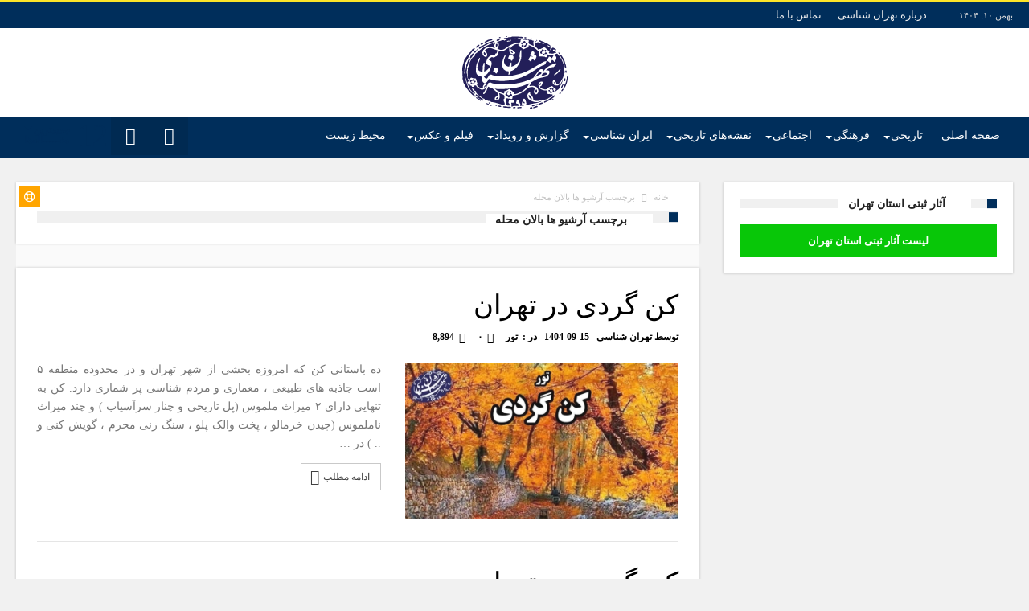

--- FILE ---
content_type: text/html; charset=UTF-8
request_url: http://tehranshenasi.com/tag/%D8%A8%D8%A7%D9%84%D8%A7%D9%86-%D9%85%D8%AD%D9%84%D9%87/
body_size: 34452
content:
<!DOCTYPE html>
<html dir="rtl" lang="fa-IR" prefix="og: http://ogp.me/ns#">
<head>
    <meta http-equiv="X-UA-Compatible" content="IE=edge" />
    <meta http-equiv="Content-Type" content="text/html; charset=utf-8"/>
    <meta name="viewport" content="width=device-width, initial-scale=1, maximum-scale=1, user-scalable=0" />

    <meta name='robots' content='index, follow, max-image-preview:large, max-snippet:-1, max-video-preview:-1' />
	<style>img:is([sizes="auto" i], [sizes^="auto," i]) { contain-intrinsic-size: 3000px 1500px }</style>
	
	<!-- This site is optimized with the Yoast SEO plugin v24.6 - https://yoast.com/wordpress/plugins/seo/ -->
	<title>بالان محله - تهران شناسی</title>
	<link rel="canonical" href="https://tehranshenasi.com/tag/بالان-محله/" />
	<meta property="og:locale" content="fa_IR" />
	<meta property="og:type" content="article" />
	<meta property="og:title" content="بالان محله - تهران شناسی" />
	<meta property="og:url" content="https://tehranshenasi.com/tag/بالان-محله/" />
	<meta property="og:site_name" content="تهران شناسی" />
	<meta name="twitter:card" content="summary_large_image" />
	<script type="application/ld+json" class="yoast-schema-graph">{"@context":"https://schema.org","@graph":[{"@type":"CollectionPage","@id":"https://tehranshenasi.com/tag/%d8%a8%d8%a7%d9%84%d8%a7%d9%86-%d9%85%d8%ad%d9%84%d9%87/","url":"https://tehranshenasi.com/tag/%d8%a8%d8%a7%d9%84%d8%a7%d9%86-%d9%85%d8%ad%d9%84%d9%87/","name":"بالان محله - تهران شناسی","isPartOf":{"@id":"http://tehranshenasi.com/#website"},"primaryImageOfPage":{"@id":"https://tehranshenasi.com/tag/%d8%a8%d8%a7%d9%84%d8%a7%d9%86-%d9%85%d8%ad%d9%84%d9%87/#primaryimage"},"image":{"@id":"https://tehranshenasi.com/tag/%d8%a8%d8%a7%d9%84%d8%a7%d9%86-%d9%85%d8%ad%d9%84%d9%87/#primaryimage"},"thumbnailUrl":"http://tehranshenasi.com/wp-content/uploads/2025/12/تور-کن-گردی-موسسه-تهران-شناسی.jpg","breadcrumb":{"@id":"https://tehranshenasi.com/tag/%d8%a8%d8%a7%d9%84%d8%a7%d9%86-%d9%85%d8%ad%d9%84%d9%87/#breadcrumb"},"inLanguage":"fa-IR"},{"@type":"ImageObject","inLanguage":"fa-IR","@id":"https://tehranshenasi.com/tag/%d8%a8%d8%a7%d9%84%d8%a7%d9%86-%d9%85%d8%ad%d9%84%d9%87/#primaryimage","url":"http://tehranshenasi.com/wp-content/uploads/2025/12/تور-کن-گردی-موسسه-تهران-شناسی.jpg","contentUrl":"http://tehranshenasi.com/wp-content/uploads/2025/12/تور-کن-گردی-موسسه-تهران-شناسی.jpg","width":1181,"height":1181,"caption":"تور کن موسسه تهران شناسی"},{"@type":"BreadcrumbList","@id":"https://tehranshenasi.com/tag/%d8%a8%d8%a7%d9%84%d8%a7%d9%86-%d9%85%d8%ad%d9%84%d9%87/#breadcrumb","itemListElement":[{"@type":"ListItem","position":1,"name":"خانه","item":"http://tehranshenasi.com/"},{"@type":"ListItem","position":2,"name":"بالان محله"}]},{"@type":"WebSite","@id":"http://tehranshenasi.com/#website","url":"http://tehranshenasi.com/","name":"تهران شناسی","description":"وب سایت تهران شناسی","publisher":{"@id":"http://tehranshenasi.com/#organization"},"potentialAction":[{"@type":"SearchAction","target":{"@type":"EntryPoint","urlTemplate":"http://tehranshenasi.com/?s={search_term_string}"},"query-input":{"@type":"PropertyValueSpecification","valueRequired":true,"valueName":"search_term_string"}}],"inLanguage":"fa-IR"},{"@type":"Organization","@id":"http://tehranshenasi.com/#organization","name":"تهران شناسی","url":"http://tehranshenasi.com/","logo":{"@type":"ImageObject","inLanguage":"fa-IR","@id":"http://tehranshenasi.com/#/schema/logo/image/","url":"https://tehranshenasi.com/wp-content/uploads/2016/09/Logo.png","contentUrl":"https://tehranshenasi.com/wp-content/uploads/2016/09/Logo.png","width":131,"height":90,"caption":"تهران شناسی"},"image":{"@id":"http://tehranshenasi.com/#/schema/logo/image/"}}]}</script>
	<!-- / Yoast SEO plugin. -->


<link rel='dns-prefetch' href='//fonts.googleapis.webramz' />
<link rel='dns-prefetch' href='//use.fontawesome.com' />
<link rel="alternate" type="application/rss+xml" title="تهران شناسی &raquo; خوراک" href="http://tehranshenasi.com/feed/" />
<link rel="alternate" type="application/rss+xml" title="تهران شناسی &raquo; خوراک دیدگاه‌ها" href="http://tehranshenasi.com/comments/feed/" />
<link rel="alternate" type="application/rss+xml" title="تهران شناسی &raquo; بالان محله خوراک برچسب" href="http://tehranshenasi.com/tag/%d8%a8%d8%a7%d9%84%d8%a7%d9%86-%d9%85%d8%ad%d9%84%d9%87/feed/" />
<script type="text/javascript">
/* <![CDATA[ */
window._wpemojiSettings = {"baseUrl":"https:\/\/s.w.org\/images\/core\/emoji\/15.0.3\/72x72\/","ext":".png","svgUrl":"https:\/\/s.w.org\/images\/core\/emoji\/15.0.3\/svg\/","svgExt":".svg","source":{"concatemoji":"http:\/\/tehranshenasi.com\/wp-includes\/js\/wp-emoji-release.min.js"}};
/*! This file is auto-generated */
!function(i,n){var o,s,e;function c(e){try{var t={supportTests:e,timestamp:(new Date).valueOf()};sessionStorage.setItem(o,JSON.stringify(t))}catch(e){}}function p(e,t,n){e.clearRect(0,0,e.canvas.width,e.canvas.height),e.fillText(t,0,0);var t=new Uint32Array(e.getImageData(0,0,e.canvas.width,e.canvas.height).data),r=(e.clearRect(0,0,e.canvas.width,e.canvas.height),e.fillText(n,0,0),new Uint32Array(e.getImageData(0,0,e.canvas.width,e.canvas.height).data));return t.every(function(e,t){return e===r[t]})}function u(e,t,n){switch(t){case"flag":return n(e,"\ud83c\udff3\ufe0f\u200d\u26a7\ufe0f","\ud83c\udff3\ufe0f\u200b\u26a7\ufe0f")?!1:!n(e,"\ud83c\uddfa\ud83c\uddf3","\ud83c\uddfa\u200b\ud83c\uddf3")&&!n(e,"\ud83c\udff4\udb40\udc67\udb40\udc62\udb40\udc65\udb40\udc6e\udb40\udc67\udb40\udc7f","\ud83c\udff4\u200b\udb40\udc67\u200b\udb40\udc62\u200b\udb40\udc65\u200b\udb40\udc6e\u200b\udb40\udc67\u200b\udb40\udc7f");case"emoji":return!n(e,"\ud83d\udc26\u200d\u2b1b","\ud83d\udc26\u200b\u2b1b")}return!1}function f(e,t,n){var r="undefined"!=typeof WorkerGlobalScope&&self instanceof WorkerGlobalScope?new OffscreenCanvas(300,150):i.createElement("canvas"),a=r.getContext("2d",{willReadFrequently:!0}),o=(a.textBaseline="top",a.font="600 32px Arial",{});return e.forEach(function(e){o[e]=t(a,e,n)}),o}function t(e){var t=i.createElement("script");t.src=e,t.defer=!0,i.head.appendChild(t)}"undefined"!=typeof Promise&&(o="wpEmojiSettingsSupports",s=["flag","emoji"],n.supports={everything:!0,everythingExceptFlag:!0},e=new Promise(function(e){i.addEventListener("DOMContentLoaded",e,{once:!0})}),new Promise(function(t){var n=function(){try{var e=JSON.parse(sessionStorage.getItem(o));if("object"==typeof e&&"number"==typeof e.timestamp&&(new Date).valueOf()<e.timestamp+604800&&"object"==typeof e.supportTests)return e.supportTests}catch(e){}return null}();if(!n){if("undefined"!=typeof Worker&&"undefined"!=typeof OffscreenCanvas&&"undefined"!=typeof URL&&URL.createObjectURL&&"undefined"!=typeof Blob)try{var e="postMessage("+f.toString()+"("+[JSON.stringify(s),u.toString(),p.toString()].join(",")+"));",r=new Blob([e],{type:"text/javascript"}),a=new Worker(URL.createObjectURL(r),{name:"wpTestEmojiSupports"});return void(a.onmessage=function(e){c(n=e.data),a.terminate(),t(n)})}catch(e){}c(n=f(s,u,p))}t(n)}).then(function(e){for(var t in e)n.supports[t]=e[t],n.supports.everything=n.supports.everything&&n.supports[t],"flag"!==t&&(n.supports.everythingExceptFlag=n.supports.everythingExceptFlag&&n.supports[t]);n.supports.everythingExceptFlag=n.supports.everythingExceptFlag&&!n.supports.flag,n.DOMReady=!1,n.readyCallback=function(){n.DOMReady=!0}}).then(function(){return e}).then(function(){var e;n.supports.everything||(n.readyCallback(),(e=n.source||{}).concatemoji?t(e.concatemoji):e.wpemoji&&e.twemoji&&(t(e.twemoji),t(e.wpemoji)))}))}((window,document),window._wpemojiSettings);
/* ]]> */
</script>
<link rel='stylesheet' id='bdaia_shorty-style-css' href='http://tehranshenasi.com/wp-content/plugins/bdaia-shortcodes/assets/style.css' type='text/css' media='all' />
<link rel='stylesheet' id='layerslider-css' href='http://tehranshenasi.com/wp-content/plugins/LayerSlider/assets/static/layerslider/css/layerslider.css' type='text/css' media='all' />
<link rel='stylesheet' id='ls-google-fonts-css' href='https://fonts.googleapis.webramz/css?family=Lato:100,100i,200,200i,300,300i,400,400i,500,500i,600,600i,700,700i,800,800i,900,900i%7COpen+Sans:100,100i,200,200i,300,300i,400,400i,500,500i,600,600i,700,700i,800,800i,900,900i%7CIndie+Flower:100,100i,200,200i,300,300i,400,400i,500,500i,600,600i,700,700i,800,800i,900,900i%7COswald:100,100i,200,200i,300,300i,400,400i,500,500i,600,600i,700,700i,800,800i,900,900i' type='text/css' media='all' />
<style id='wp-emoji-styles-inline-css' type='text/css'>

	img.wp-smiley, img.emoji {
		display: inline !important;
		border: none !important;
		box-shadow: none !important;
		height: 1em !important;
		width: 1em !important;
		margin: 0 0.07em !important;
		vertical-align: -0.1em !important;
		background: none !important;
		padding: 0 !important;
	}
</style>
<link rel='stylesheet' id='wp-block-library-rtl-css' href='http://tehranshenasi.com/wp-includes/css/dist/block-library/style-rtl.min.css' type='text/css' media='all' />
<style id='wp-block-library-theme-inline-css' type='text/css'>
.wp-block-audio :where(figcaption){color:#555;font-size:13px;text-align:center}.is-dark-theme .wp-block-audio :where(figcaption){color:#ffffffa6}.wp-block-audio{margin:0 0 1em}.wp-block-code{border:1px solid #ccc;border-radius:4px;font-family:Menlo,Consolas,monaco,monospace;padding:.8em 1em}.wp-block-embed :where(figcaption){color:#555;font-size:13px;text-align:center}.is-dark-theme .wp-block-embed :where(figcaption){color:#ffffffa6}.wp-block-embed{margin:0 0 1em}.blocks-gallery-caption{color:#555;font-size:13px;text-align:center}.is-dark-theme .blocks-gallery-caption{color:#ffffffa6}:root :where(.wp-block-image figcaption){color:#555;font-size:13px;text-align:center}.is-dark-theme :root :where(.wp-block-image figcaption){color:#ffffffa6}.wp-block-image{margin:0 0 1em}.wp-block-pullquote{border-bottom:4px solid;border-top:4px solid;color:currentColor;margin-bottom:1.75em}.wp-block-pullquote cite,.wp-block-pullquote footer,.wp-block-pullquote__citation{color:currentColor;font-size:.8125em;font-style:normal;text-transform:uppercase}.wp-block-quote{border-left:.25em solid;margin:0 0 1.75em;padding-left:1em}.wp-block-quote cite,.wp-block-quote footer{color:currentColor;font-size:.8125em;font-style:normal;position:relative}.wp-block-quote:where(.has-text-align-right){border-left:none;border-right:.25em solid;padding-left:0;padding-right:1em}.wp-block-quote:where(.has-text-align-center){border:none;padding-left:0}.wp-block-quote.is-large,.wp-block-quote.is-style-large,.wp-block-quote:where(.is-style-plain){border:none}.wp-block-search .wp-block-search__label{font-weight:700}.wp-block-search__button{border:1px solid #ccc;padding:.375em .625em}:where(.wp-block-group.has-background){padding:1.25em 2.375em}.wp-block-separator.has-css-opacity{opacity:.4}.wp-block-separator{border:none;border-bottom:2px solid;margin-left:auto;margin-right:auto}.wp-block-separator.has-alpha-channel-opacity{opacity:1}.wp-block-separator:not(.is-style-wide):not(.is-style-dots){width:100px}.wp-block-separator.has-background:not(.is-style-dots){border-bottom:none;height:1px}.wp-block-separator.has-background:not(.is-style-wide):not(.is-style-dots){height:2px}.wp-block-table{margin:0 0 1em}.wp-block-table td,.wp-block-table th{word-break:normal}.wp-block-table :where(figcaption){color:#555;font-size:13px;text-align:center}.is-dark-theme .wp-block-table :where(figcaption){color:#ffffffa6}.wp-block-video :where(figcaption){color:#555;font-size:13px;text-align:center}.is-dark-theme .wp-block-video :where(figcaption){color:#ffffffa6}.wp-block-video{margin:0 0 1em}:root :where(.wp-block-template-part.has-background){margin-bottom:0;margin-top:0;padding:1.25em 2.375em}
</style>
<style id='classic-theme-styles-inline-css' type='text/css'>
/*! This file is auto-generated */
.wp-block-button__link{color:#fff;background-color:#32373c;border-radius:9999px;box-shadow:none;text-decoration:none;padding:calc(.667em + 2px) calc(1.333em + 2px);font-size:1.125em}.wp-block-file__button{background:#32373c;color:#fff;text-decoration:none}
</style>
<style id='global-styles-inline-css' type='text/css'>
:root{--wp--preset--aspect-ratio--square: 1;--wp--preset--aspect-ratio--4-3: 4/3;--wp--preset--aspect-ratio--3-4: 3/4;--wp--preset--aspect-ratio--3-2: 3/2;--wp--preset--aspect-ratio--2-3: 2/3;--wp--preset--aspect-ratio--16-9: 16/9;--wp--preset--aspect-ratio--9-16: 9/16;--wp--preset--color--black: #000000;--wp--preset--color--cyan-bluish-gray: #abb8c3;--wp--preset--color--white: #ffffff;--wp--preset--color--pale-pink: #f78da7;--wp--preset--color--vivid-red: #cf2e2e;--wp--preset--color--luminous-vivid-orange: #ff6900;--wp--preset--color--luminous-vivid-amber: #fcb900;--wp--preset--color--light-green-cyan: #7bdcb5;--wp--preset--color--vivid-green-cyan: #00d084;--wp--preset--color--pale-cyan-blue: #8ed1fc;--wp--preset--color--vivid-cyan-blue: #0693e3;--wp--preset--color--vivid-purple: #9b51e0;--wp--preset--gradient--vivid-cyan-blue-to-vivid-purple: linear-gradient(135deg,rgba(6,147,227,1) 0%,rgb(155,81,224) 100%);--wp--preset--gradient--light-green-cyan-to-vivid-green-cyan: linear-gradient(135deg,rgb(122,220,180) 0%,rgb(0,208,130) 100%);--wp--preset--gradient--luminous-vivid-amber-to-luminous-vivid-orange: linear-gradient(135deg,rgba(252,185,0,1) 0%,rgba(255,105,0,1) 100%);--wp--preset--gradient--luminous-vivid-orange-to-vivid-red: linear-gradient(135deg,rgba(255,105,0,1) 0%,rgb(207,46,46) 100%);--wp--preset--gradient--very-light-gray-to-cyan-bluish-gray: linear-gradient(135deg,rgb(238,238,238) 0%,rgb(169,184,195) 100%);--wp--preset--gradient--cool-to-warm-spectrum: linear-gradient(135deg,rgb(74,234,220) 0%,rgb(151,120,209) 20%,rgb(207,42,186) 40%,rgb(238,44,130) 60%,rgb(251,105,98) 80%,rgb(254,248,76) 100%);--wp--preset--gradient--blush-light-purple: linear-gradient(135deg,rgb(255,206,236) 0%,rgb(152,150,240) 100%);--wp--preset--gradient--blush-bordeaux: linear-gradient(135deg,rgb(254,205,165) 0%,rgb(254,45,45) 50%,rgb(107,0,62) 100%);--wp--preset--gradient--luminous-dusk: linear-gradient(135deg,rgb(255,203,112) 0%,rgb(199,81,192) 50%,rgb(65,88,208) 100%);--wp--preset--gradient--pale-ocean: linear-gradient(135deg,rgb(255,245,203) 0%,rgb(182,227,212) 50%,rgb(51,167,181) 100%);--wp--preset--gradient--electric-grass: linear-gradient(135deg,rgb(202,248,128) 0%,rgb(113,206,126) 100%);--wp--preset--gradient--midnight: linear-gradient(135deg,rgb(2,3,129) 0%,rgb(40,116,252) 100%);--wp--preset--font-size--small: 13px;--wp--preset--font-size--medium: 20px;--wp--preset--font-size--large: 36px;--wp--preset--font-size--x-large: 42px;--wp--preset--spacing--20: 0.44rem;--wp--preset--spacing--30: 0.67rem;--wp--preset--spacing--40: 1rem;--wp--preset--spacing--50: 1.5rem;--wp--preset--spacing--60: 2.25rem;--wp--preset--spacing--70: 3.38rem;--wp--preset--spacing--80: 5.06rem;--wp--preset--shadow--natural: 6px 6px 9px rgba(0, 0, 0, 0.2);--wp--preset--shadow--deep: 12px 12px 50px rgba(0, 0, 0, 0.4);--wp--preset--shadow--sharp: 6px 6px 0px rgba(0, 0, 0, 0.2);--wp--preset--shadow--outlined: 6px 6px 0px -3px rgba(255, 255, 255, 1), 6px 6px rgba(0, 0, 0, 1);--wp--preset--shadow--crisp: 6px 6px 0px rgba(0, 0, 0, 1);}:where(.is-layout-flex){gap: 0.5em;}:where(.is-layout-grid){gap: 0.5em;}body .is-layout-flex{display: flex;}.is-layout-flex{flex-wrap: wrap;align-items: center;}.is-layout-flex > :is(*, div){margin: 0;}body .is-layout-grid{display: grid;}.is-layout-grid > :is(*, div){margin: 0;}:where(.wp-block-columns.is-layout-flex){gap: 2em;}:where(.wp-block-columns.is-layout-grid){gap: 2em;}:where(.wp-block-post-template.is-layout-flex){gap: 1.25em;}:where(.wp-block-post-template.is-layout-grid){gap: 1.25em;}.has-black-color{color: var(--wp--preset--color--black) !important;}.has-cyan-bluish-gray-color{color: var(--wp--preset--color--cyan-bluish-gray) !important;}.has-white-color{color: var(--wp--preset--color--white) !important;}.has-pale-pink-color{color: var(--wp--preset--color--pale-pink) !important;}.has-vivid-red-color{color: var(--wp--preset--color--vivid-red) !important;}.has-luminous-vivid-orange-color{color: var(--wp--preset--color--luminous-vivid-orange) !important;}.has-luminous-vivid-amber-color{color: var(--wp--preset--color--luminous-vivid-amber) !important;}.has-light-green-cyan-color{color: var(--wp--preset--color--light-green-cyan) !important;}.has-vivid-green-cyan-color{color: var(--wp--preset--color--vivid-green-cyan) !important;}.has-pale-cyan-blue-color{color: var(--wp--preset--color--pale-cyan-blue) !important;}.has-vivid-cyan-blue-color{color: var(--wp--preset--color--vivid-cyan-blue) !important;}.has-vivid-purple-color{color: var(--wp--preset--color--vivid-purple) !important;}.has-black-background-color{background-color: var(--wp--preset--color--black) !important;}.has-cyan-bluish-gray-background-color{background-color: var(--wp--preset--color--cyan-bluish-gray) !important;}.has-white-background-color{background-color: var(--wp--preset--color--white) !important;}.has-pale-pink-background-color{background-color: var(--wp--preset--color--pale-pink) !important;}.has-vivid-red-background-color{background-color: var(--wp--preset--color--vivid-red) !important;}.has-luminous-vivid-orange-background-color{background-color: var(--wp--preset--color--luminous-vivid-orange) !important;}.has-luminous-vivid-amber-background-color{background-color: var(--wp--preset--color--luminous-vivid-amber) !important;}.has-light-green-cyan-background-color{background-color: var(--wp--preset--color--light-green-cyan) !important;}.has-vivid-green-cyan-background-color{background-color: var(--wp--preset--color--vivid-green-cyan) !important;}.has-pale-cyan-blue-background-color{background-color: var(--wp--preset--color--pale-cyan-blue) !important;}.has-vivid-cyan-blue-background-color{background-color: var(--wp--preset--color--vivid-cyan-blue) !important;}.has-vivid-purple-background-color{background-color: var(--wp--preset--color--vivid-purple) !important;}.has-black-border-color{border-color: var(--wp--preset--color--black) !important;}.has-cyan-bluish-gray-border-color{border-color: var(--wp--preset--color--cyan-bluish-gray) !important;}.has-white-border-color{border-color: var(--wp--preset--color--white) !important;}.has-pale-pink-border-color{border-color: var(--wp--preset--color--pale-pink) !important;}.has-vivid-red-border-color{border-color: var(--wp--preset--color--vivid-red) !important;}.has-luminous-vivid-orange-border-color{border-color: var(--wp--preset--color--luminous-vivid-orange) !important;}.has-luminous-vivid-amber-border-color{border-color: var(--wp--preset--color--luminous-vivid-amber) !important;}.has-light-green-cyan-border-color{border-color: var(--wp--preset--color--light-green-cyan) !important;}.has-vivid-green-cyan-border-color{border-color: var(--wp--preset--color--vivid-green-cyan) !important;}.has-pale-cyan-blue-border-color{border-color: var(--wp--preset--color--pale-cyan-blue) !important;}.has-vivid-cyan-blue-border-color{border-color: var(--wp--preset--color--vivid-cyan-blue) !important;}.has-vivid-purple-border-color{border-color: var(--wp--preset--color--vivid-purple) !important;}.has-vivid-cyan-blue-to-vivid-purple-gradient-background{background: var(--wp--preset--gradient--vivid-cyan-blue-to-vivid-purple) !important;}.has-light-green-cyan-to-vivid-green-cyan-gradient-background{background: var(--wp--preset--gradient--light-green-cyan-to-vivid-green-cyan) !important;}.has-luminous-vivid-amber-to-luminous-vivid-orange-gradient-background{background: var(--wp--preset--gradient--luminous-vivid-amber-to-luminous-vivid-orange) !important;}.has-luminous-vivid-orange-to-vivid-red-gradient-background{background: var(--wp--preset--gradient--luminous-vivid-orange-to-vivid-red) !important;}.has-very-light-gray-to-cyan-bluish-gray-gradient-background{background: var(--wp--preset--gradient--very-light-gray-to-cyan-bluish-gray) !important;}.has-cool-to-warm-spectrum-gradient-background{background: var(--wp--preset--gradient--cool-to-warm-spectrum) !important;}.has-blush-light-purple-gradient-background{background: var(--wp--preset--gradient--blush-light-purple) !important;}.has-blush-bordeaux-gradient-background{background: var(--wp--preset--gradient--blush-bordeaux) !important;}.has-luminous-dusk-gradient-background{background: var(--wp--preset--gradient--luminous-dusk) !important;}.has-pale-ocean-gradient-background{background: var(--wp--preset--gradient--pale-ocean) !important;}.has-electric-grass-gradient-background{background: var(--wp--preset--gradient--electric-grass) !important;}.has-midnight-gradient-background{background: var(--wp--preset--gradient--midnight) !important;}.has-small-font-size{font-size: var(--wp--preset--font-size--small) !important;}.has-medium-font-size{font-size: var(--wp--preset--font-size--medium) !important;}.has-large-font-size{font-size: var(--wp--preset--font-size--large) !important;}.has-x-large-font-size{font-size: var(--wp--preset--font-size--x-large) !important;}
:where(.wp-block-post-template.is-layout-flex){gap: 1.25em;}:where(.wp-block-post-template.is-layout-grid){gap: 1.25em;}
:where(.wp-block-columns.is-layout-flex){gap: 2em;}:where(.wp-block-columns.is-layout-grid){gap: 2em;}
:root :where(.wp-block-pullquote){font-size: 1.5em;line-height: 1.6;}
</style>
<link rel='stylesheet' id='bdaia_shorty_stylesheet-css' href='http://tehranshenasi.com/wp-content/plugins/bdaia-shortcodes/assets/shortcodes.css' type='text/css' media='all' />
<link rel='stylesheet' id='contact-form-7-css' href='http://tehranshenasi.com/wp-content/plugins/contact-form-7/includes/css/styles.css' type='text/css' media='all' />
<link rel='stylesheet' id='contact-form-7-rtl-css' href='http://tehranshenasi.com/wp-content/plugins/contact-form-7/includes/css/styles-rtl.css' type='text/css' media='all' />
<link rel='stylesheet' id='uaf_client_css-css' href='http://tehranshenasi.com/wp-content/uploads/useanyfont/uaf.css' type='text/css' media='all' />
<link rel='stylesheet' id='woohoo-google-fonts-css' href='http://fonts.googleapis.webramz/css?family=Oswald%3A400%2C300%2C700%7CLato%3A400%2C300%2C700%2C900%7CWork+Sans%3A400%2C300%2C500%2C600%2C700%2C800%2C900%7COpen+Sans%3A400%2C600%2C700%2C800%7CPlayfair+Display%3A400%2C700%2C900%2C400italic%7CRaleway%3A400%2C300%2C500%2C600%2C700%2C800%2C900%7CRoboto%3A400%2C300%2C100%2C700%7CMontserrat%3A400%2C700&#038;subset=latin%2Cgreek%2Cgreek-ext%2Cvietnamese%2Ccyrillic-ext%2Clatin-ext%2Ccyrillic' type='text/css' media='all' />
<style id='akismet-widget-style-inline-css' type='text/css'>

			.a-stats {
				--akismet-color-mid-green: #357b49;
				--akismet-color-white: #fff;
				--akismet-color-light-grey: #f6f7f7;

				max-width: 350px;
				width: auto;
			}

			.a-stats * {
				all: unset;
				box-sizing: border-box;
			}

			.a-stats strong {
				font-weight: 600;
			}

			.a-stats a.a-stats__link,
			.a-stats a.a-stats__link:visited,
			.a-stats a.a-stats__link:active {
				background: var(--akismet-color-mid-green);
				border: none;
				box-shadow: none;
				border-radius: 8px;
				color: var(--akismet-color-white);
				cursor: pointer;
				display: block;
				font-family: -apple-system, BlinkMacSystemFont, 'Segoe UI', 'Roboto', 'Oxygen-Sans', 'Ubuntu', 'Cantarell', 'Helvetica Neue', sans-serif;
				font-weight: 500;
				padding: 12px;
				text-align: center;
				text-decoration: none;
				transition: all 0.2s ease;
			}

			/* Extra specificity to deal with TwentyTwentyOne focus style */
			.widget .a-stats a.a-stats__link:focus {
				background: var(--akismet-color-mid-green);
				color: var(--akismet-color-white);
				text-decoration: none;
			}

			.a-stats a.a-stats__link:hover {
				filter: brightness(110%);
				box-shadow: 0 4px 12px rgba(0, 0, 0, 0.06), 0 0 2px rgba(0, 0, 0, 0.16);
			}

			.a-stats .count {
				color: var(--akismet-color-white);
				display: block;
				font-size: 1.5em;
				line-height: 1.4;
				padding: 0 13px;
				white-space: nowrap;
			}
		
</style>
<link rel='stylesheet' id='tablepress-default-css' href='http://tehranshenasi.com/wp-content/plugins/tablepress/css/build/default-rtl.css' type='text/css' media='all' />
<link rel='stylesheet' id='bfa-font-awesome-css' href='https://use.fontawesome.com/releases/v5.15.4/css/all.css' type='text/css' media='all' />
<link rel='stylesheet' id='bfa-font-awesome-v4-shim-css' href='https://use.fontawesome.com/releases/v5.15.4/css/v4-shims.css' type='text/css' media='all' />
<style id='bfa-font-awesome-v4-shim-inline-css' type='text/css'>

			@font-face {
				font-family: 'FontAwesome';
				src: url('https://use.fontawesome.com/releases/v5.15.4/webfonts/fa-brands-400.eot'),
				url('https://use.fontawesome.com/releases/v5.15.4/webfonts/fa-brands-400.eot?#iefix') format('embedded-opentype'),
				url('https://use.fontawesome.com/releases/v5.15.4/webfonts/fa-brands-400.woff2') format('woff2'),
				url('https://use.fontawesome.com/releases/v5.15.4/webfonts/fa-brands-400.woff') format('woff'),
				url('https://use.fontawesome.com/releases/v5.15.4/webfonts/fa-brands-400.ttf') format('truetype'),
				url('https://use.fontawesome.com/releases/v5.15.4/webfonts/fa-brands-400.svg#fontawesome') format('svg');
			}

			@font-face {
				font-family: 'FontAwesome';
				src: url('https://use.fontawesome.com/releases/v5.15.4/webfonts/fa-solid-900.eot'),
				url('https://use.fontawesome.com/releases/v5.15.4/webfonts/fa-solid-900.eot?#iefix') format('embedded-opentype'),
				url('https://use.fontawesome.com/releases/v5.15.4/webfonts/fa-solid-900.woff2') format('woff2'),
				url('https://use.fontawesome.com/releases/v5.15.4/webfonts/fa-solid-900.woff') format('woff'),
				url('https://use.fontawesome.com/releases/v5.15.4/webfonts/fa-solid-900.ttf') format('truetype'),
				url('https://use.fontawesome.com/releases/v5.15.4/webfonts/fa-solid-900.svg#fontawesome') format('svg');
			}

			@font-face {
				font-family: 'FontAwesome';
				src: url('https://use.fontawesome.com/releases/v5.15.4/webfonts/fa-regular-400.eot'),
				url('https://use.fontawesome.com/releases/v5.15.4/webfonts/fa-regular-400.eot?#iefix') format('embedded-opentype'),
				url('https://use.fontawesome.com/releases/v5.15.4/webfonts/fa-regular-400.woff2') format('woff2'),
				url('https://use.fontawesome.com/releases/v5.15.4/webfonts/fa-regular-400.woff') format('woff'),
				url('https://use.fontawesome.com/releases/v5.15.4/webfonts/fa-regular-400.ttf') format('truetype'),
				url('https://use.fontawesome.com/releases/v5.15.4/webfonts/fa-regular-400.svg#fontawesome') format('svg');
				unicode-range: U+F004-F005,U+F007,U+F017,U+F022,U+F024,U+F02E,U+F03E,U+F044,U+F057-F059,U+F06E,U+F070,U+F075,U+F07B-F07C,U+F080,U+F086,U+F089,U+F094,U+F09D,U+F0A0,U+F0A4-F0A7,U+F0C5,U+F0C7-F0C8,U+F0E0,U+F0EB,U+F0F3,U+F0F8,U+F0FE,U+F111,U+F118-F11A,U+F11C,U+F133,U+F144,U+F146,U+F14A,U+F14D-F14E,U+F150-F152,U+F15B-F15C,U+F164-F165,U+F185-F186,U+F191-F192,U+F1AD,U+F1C1-F1C9,U+F1CD,U+F1D8,U+F1E3,U+F1EA,U+F1F6,U+F1F9,U+F20A,U+F247-F249,U+F24D,U+F254-F25B,U+F25D,U+F267,U+F271-F274,U+F279,U+F28B,U+F28D,U+F2B5-F2B6,U+F2B9,U+F2BB,U+F2BD,U+F2C1-F2C2,U+F2D0,U+F2D2,U+F2DC,U+F2ED,U+F328,U+F358-F35B,U+F3A5,U+F3D1,U+F410,U+F4AD;
			}
		
</style>
<link rel='stylesheet' id='woohoo-default-css' href='http://tehranshenasi.com/wp-content/themes/woohoo/css/style.css' type='text/css' media='all' />
<style id='woohoo-default-inline-css' type='text/css'>
body.category-184 div.bdaia-blocks div.bdaia-post-rating{display: none !important;}body.category-184 div.bdaia-blocks div.bdaia-post-author-name{display: none !important;}body.category-184 div.bdaia-blocks div.bdaia-post-date, body.category-184 div.bdaia-blocks.bdaia-block22 div.block-article .bdaia-post-date{display: none !important;}body.category-184 div.bdaia-blocks div.bdaia-post-cat-list, div.bdaia-blocks .block-info-cat, body.category-184 div.bdaia-blocks.bdaia-block22 div.block-article .bdaia-post-cat-list{display: none !important;}body.category-184 div.bdaia-blocks div.bdaia-post-comment{display: none !important;}body.category-184 div.bdaia-blocks div.bdaia-post-view{display: none !important;}
</style>
<link rel='stylesheet' id='wooohoo-ilightbox-skin-css' href='http://tehranshenasi.com/wp-content/themes/woohoo/css/ilightbox/dark-skin/skin.css' type='text/css' media='all' />
<link rel='stylesheet' id='wooohoo-ilightbox-skin-black-css' href='http://tehranshenasi.com/wp-content/themes/woohoo/css/ilightbox/metro-black-skin/skin.css' type='text/css' media='all' />
<script type="text/javascript" id="jquery-core-js-extra">
/* <![CDATA[ */
var bd_w_blocks = {"bdaia_w_ajax_url":"http:\/\/tehranshenasi.com\/wp-admin\/admin-ajax.php","bdaia_w_ajax_nonce":"77af73168e"};
var bd_blocks = {"bdaia_ajax_url":"http:\/\/tehranshenasi.com\/wp-admin\/admin-ajax.php","bdaia_ajaxnonce":"77af73168e"};
/* ]]> */
</script>
<script type="text/javascript" src="http://tehranshenasi.com/wp-includes/js/jquery/jquery.min.js" id="jquery-core-js"></script>
<script type="text/javascript" src="http://tehranshenasi.com/wp-includes/js/jquery/jquery-migrate.min.js" id="jquery-migrate-js"></script>
<script type="text/javascript" id="layerslider-utils-js-extra">
/* <![CDATA[ */
var LS_Meta = {"v":"7.9.6","fixGSAP":"1"};
/* ]]> */
</script>
<script type="text/javascript" src="http://tehranshenasi.com/wp-content/plugins/LayerSlider/assets/static/layerslider/js/layerslider.utils.js" id="layerslider-utils-js"></script>
<script type="text/javascript" src="http://tehranshenasi.com/wp-content/plugins/LayerSlider/assets/static/layerslider/js/layerslider.kreaturamedia.jquery.js" id="layerslider-js"></script>
<script type="text/javascript" src="http://tehranshenasi.com/wp-content/plugins/LayerSlider/assets/static/layerslider/js/layerslider.transitions.js" id="layerslider-transitions-js"></script>
<script type="text/javascript" src="http://tehranshenasi.com/wp-content/plugins/bdaia-shortcodes/assets/js/scripts.js" id="bdaia_shorty_scripts-js"></script>
<script type="text/javascript" src="http://tehranshenasi.com/wp-content/plugins/bdaia-shortcodes/assets/js/shorty-min.js" id="bdaia_shorty_min-js"></script>
<script type="text/javascript" src="http://tehranshenasi.com/wp-content/plugins/wp-image-zoooom/assets/js/jquery.image_zoom.min.js" id="image_zoooom-js" defer="defer" data-wp-strategy="defer"></script>
<script type="text/javascript" id="image_zoooom-init-js-extra">
/* <![CDATA[ */
var IZ = {"with_woocommerce":"0","exchange_thumbnails":"1","woo_categories":"0","enable_mobile":"","options":{"lensShape":"square","lensSize":200,"lensBorderSize":1,"lensBorderColour":"#ffffff","borderRadius":0,"cursor":"zoom-in","zoomWindowWidth":400,"zoomWindowHeight":360,"zoomWindowOffsetx":10,"borderSize":1,"borderColour":"#888888","zoomWindowShadow":4,"lensFadeIn":0.5,"lensFadeOut":0.5,"zoomWindowFadeIn":0.5,"zoomWindowFadeOut":0.5,"easingAmount":12,"tint":"true","tintColour":"#ffffff","tintOpacity":0.1000000000000000055511151231257827021181583404541015625},"woo_slider":"0","enable_surecart":"0"};
/* ]]> */
</script>
<script type="text/javascript" src="http://tehranshenasi.com/wp-content/plugins/wp-image-zoooom/assets/js/image_zoom-init.js" id="image_zoooom-init-js" defer="defer" data-wp-strategy="defer"></script>
<script></script><meta name="generator" content="Powered by LayerSlider 7.9.6 - Build Heros, Sliders, and Popups. Create Animations and Beautiful, Rich Web Content as Easy as Never Before on WordPress." />
<!-- LayerSlider updates and docs at: https://layerslider.com -->
<link rel="https://api.w.org/" href="http://tehranshenasi.com/wp-json/" /><link rel="alternate" title="JSON" type="application/json" href="http://tehranshenasi.com/wp-json/wp/v2/tags/3488" /><link rel="EditURI" type="application/rsd+xml" title="RSD" href="http://tehranshenasi.com/xmlrpc.php?rsd" />
<meta name="generator" content="WordPress 6.7.4" />
<script type="text/javascript">
(function(url){
	if(/(?:Chrome\/26\.0\.1410\.63 Safari\/537\.31|WordfenceTestMonBot)/.test(navigator.userAgent)){ return; }
	var addEvent = function(evt, handler) {
		if (window.addEventListener) {
			document.addEventListener(evt, handler, false);
		} else if (window.attachEvent) {
			document.attachEvent('on' + evt, handler);
		}
	};
	var removeEvent = function(evt, handler) {
		if (window.removeEventListener) {
			document.removeEventListener(evt, handler, false);
		} else if (window.detachEvent) {
			document.detachEvent('on' + evt, handler);
		}
	};
	var evts = 'contextmenu dblclick drag dragend dragenter dragleave dragover dragstart drop keydown keypress keyup mousedown mousemove mouseout mouseover mouseup mousewheel scroll'.split(' ');
	var logHuman = function() {
		if (window.wfLogHumanRan) { return; }
		window.wfLogHumanRan = true;
		var wfscr = document.createElement('script');
		wfscr.type = 'text/javascript';
		wfscr.async = true;
		wfscr.src = url + '&r=' + Math.random();
		(document.getElementsByTagName('head')[0]||document.getElementsByTagName('body')[0]).appendChild(wfscr);
		for (var i = 0; i < evts.length; i++) {
			removeEvent(evts[i], logHuman);
		}
	};
	for (var i = 0; i < evts.length; i++) {
		addEvent(evts[i], logHuman);
	}
})('//tehranshenasi.com/?wordfence_lh=1&hid=F361A37B4D8B53CBB8C648E666C02250');
</script>        <script type="text/javascript">
            /* <![CDATA[ */
            var sf_position = '0';
            var sf_templates = "<a href=\"{search_url_escaped}\"><span class=\"sf_text\">\u0646\u0645\u0627\u06cc\u0634 \u062a\u0645\u0627\u0645 \u0646\u062a\u0627\u06cc\u062c<\/span><\/a>";
            var sf_input = '.search-live';
            jQuery(document).ready(function(){
                jQuery(sf_input).ajaxyLiveSearch({"expand":false,"searchUrl":"http:\/\/tehranshenasi.com\/?s=%s","text":"Search","delay":500,"iwidth":180,"width":315,"ajaxUrl":"http:\/\/tehranshenasi.com\/wp-admin\/admin-ajax.php","rtl":0});
                jQuery(".live-search_ajaxy-selective-input").keyup(function() {
                    var width = jQuery(this).val().length * 8;
                    if(width < 50) {
                        width = 50;
                    }
                    jQuery(this).width(width);
                });
                jQuery(".live-search_ajaxy-selective-search").click(function() {
                    jQuery(this).find(".live-search_ajaxy-selective-input").focus();
                });
                jQuery(".live-search_ajaxy-selective-close").click(function() {
                    jQuery(this).parent().remove();
                });
            });
            /* ]]> */
        </script>
    <link rel="shortcut icon" href="http://tehranshenasi.com/wp-content/uploads/2016/09/Favicon-144.png" type="image/x-icon" /><link rel="apple-touch-icon-precomposed" href="http://tehranshenasi.alldemo.net/wp-content/uploads/2016/09/Favicon-57.png" /><link rel="apple-touch-icon-precomposed" sizes="114x114" href="http://tehranshenasi.alldemo.net/wp-content/uploads/2016/09/Favicon-57.png" /><link rel="apple-touch-icon-precomposed" sizes="72x72" href="http://tehranshenasi.alldemo.net/wp-content/uploads/2016/09/Favicon-57.png" /><link rel="apple-touch-icon-precomposed" sizes="144x144" href="http://tehranshenasi.alldemo.net/wp-content/uploads/2016/09/Favicon-57.png" /><script type="text/javascript">
/* <![CDATA[ */
var userRating = {"ajaxurl":"http://tehranshenasi.com/wp-admin/admin-ajax.php" , "your_rating":"" , "nonce":"77af73168e"};
var userLike = {"ajaxurl":"http://tehranshenasi.com/wp-admin/admin-ajax.php" , "nonce":"77af73168e"};
/* ]]> */
var bdaia_theme_uri = 'http://tehranshenasi.com/wp-content/themes/woohoo';
</script>
<style type="text/css">
body {background-color:#f1f1f1;background-size: cover; -o-background-size: cover; -moz-background-size: cover; -webkit-background-size: cover;}.bd-cat-162{ background : #999966 !important }.bd-cat-162:before{ border-top-color : #999966 !important }.bd-cat-170{ background : #114573 !important }.bd-cat-170:before{ border-top-color : #114573 !important }.bd-cat-52{ background : #c68d53 !important }.bd-cat-52:before{ border-top-color : #c68d53 !important }.bd-cat-156{ background : #003366 !important }.bd-cat-156:before{ border-top-color : #003366 !important }.bd-cat-184{ background : #e6531e !important }.bd-cat-184:before{ border-top-color : #e6531e !important }.bd-cat-182{ background : #465911 !important }.bd-cat-182:before{ border-top-color : #465911 !important }.bd-cat-62{ background : #eb111c !important }.bd-cat-62:before{ border-top-color : #eb111c !important }.bd-cat-150{ background : #741ed1 !important }.bd-cat-150:before{ border-top-color : #741ed1 !important }.bd-cat-193{ background : #3cb81e !important }.bd-cat-193:before{ border-top-color : #3cb81e !important }.bd-cat-149{ background : #b58c1a !important }.bd-cat-149:before{ border-top-color : #b58c1a !important }.bd-cat-164{ background : #ff4000 !important }.bd-cat-164:before{ border-top-color : #ff4000 !important }.bdaia-header-default .header-container .logo .site-tagline{color:#666666}.bdaia-header-default #navigation .primary-menu ul#menu-primary div.bd_mega ul.bd_mega.sub-menu > li, div.bdaia-anp-inner li a{font-weight: bolder; }
.single .bdaia-meta-info, .page .bdaia-meta-info{font-size : 10px; }
body.tag.tag-world .bd-main .bdaia-block-wrap {padding-top: 0 !important;}

input.wpcf7-form-control.wpcf7-text {width: 100%; max-width: 100%;}

body.archive.category .bdaia-blocks.bdaia-block6 {margin-top: -30px; }

.bdaia-header-default .topbar .top-nav > li a:hover, .bdaia-header-default .topbar .top-nav > li.current-menu-item a {
    background: #002A52;
}
#navigation .bdaia-alert-new-posts {
    background-color: #fde428;
    color: #002e5b;
}
#navigation .bdaia-alert-new-posts span.t > small:after {
    border-top: 5px solid #002e5b;
}
div.bdaia-alert-new-posts-inner {
    background: #002a52;
    border-top: 4px solid #fde428;
}
#navigation .bdaia-alert-new-posts span.n {
    font-family: persiand;
    font-weight: normal;
}
.rtl .bdaia-blocks.bdaia-block9 .block-article footer .bdaia-post-view {
    font-family: persiand;
}
body.rtl .bdaia-header-default .header-container .logo {
    float: none;
    text-align: center !important;
}
.bdaia-header-default.bdaia-logo-center .header-container .bd-container {
    padding: 10px 0;
}
div.bdaia-anp-inner li a span {
    font-family: persiand;
}
.rtl .bdaia-post-view {
    font-family: persiand;
}
span.post-like {
    font-family: persiand;
    font-style: normal !important;
}
.bdaia-post-time-read {
    font-family: persiand;
}
.bdaia-post-next-prev .bdaia-post-prev-post, .bdaia-post-next-prev .bdaia-post-next-post {
    text-align: left;
}
.check-also-post .post-title, .bdaia-posts-grid-post.post .entry-title, .bdaia-posts-grid-post h3 {
    font-family: IRANSans;
    text-align: right;
}
.bdaia-posts-grid-post .bbd-post-cat-content * {
    font-family: persiand;
}
body.rtl div.widget.bdaia-widget.bdaia-widget-timeline .widget-inner span.bdayh-date {
    font-family: persiand;
}
 .bdaia-post-template-style1 .bdaia-post-like {
    float: right;
}
.rtl .bdaia-post-view {
    float: right;
}
.rtl .bdaia-post-template-style1 .bdaia-post-author-name, .rtl .bdaia-post-template-style1 .bdaia-post-date, .rtl .bdaia-post-template-style1 .bdaia-post-time-read, .rtl .bdaia-post-template-style1 .bdaia-post-comment, .rtl .bdaia-post-template-style1 .bdaia-post-like, .rtl .bdaia-post-template-style1 .bdaia-post-view  {
    float: right;
    font-family: persiand;
}
.bdaia-post-next-post {
    text-align: right !important;
}
.rtl .bdaia-blocks.bdaia-block9 .block-article.block-first-article .block-article-content-wrapper {
    margin-left: auto;
    margin-right: 414px;
}
.rtl .bdaia-blocks.bdaia-block9 .block-article.block-other-article .block-article-content-wrapper {
    margin-left: 0;
    margin-right: 116px;
}
.bdaia-io-cross:before {
    content: "\e94d";
    padding-right: 4px;
}
.rtl h4.block-title span {
    padding: 0 32px 0 12px;
}
h4.block-title {
    padding-right: 32px;
    position: relative;
    z-index: 2;
    text-align: initial;
    margin: 0 0 26px 0;
    background-color: #f0f0f0;
    font-size: 18px;
    font-weight: 700;
    line-height: 15px;
    height: 14px;
    font-style: normal;
    letter-spacing: normal;
    text-transform: uppercase;
    font-family: IRANSans !important;
}
.rtl .bdaia-post-template-style4 .bdaia-post-featured-left {
    float: right;
    margin-right: auto;
    margin-left: 20px;
display:none;
}
.bdaia-header-default #navigation .primary-menu #menu-primary > li > a {
    position: relative;
    height: 100%;
    padding: 0 16px;
    line-height: 48px;
    color: #222;
    zoom: 1;
    font-family: IRANSans !important;
    font-size: 14px;
    font-weight: 400;
    text-transform: none;
    display: inline-block;
}
body.rtl .bdaia-header-default #navigation .primary-menu ul#menu-primary > li.bd_mega_menu > a, body.rtl .bdaia-header-default #navigation .primary-menu ul#menu-primary > li.menu-item-object-category.bd_cats_menu > a, body.rtl .bdaia-header-default #navigation .primary-menu ul#menu-primary > li.menu-item-has-children > a {
    padding-right: 7px !important;
    padding-left: 19px !important;
}
.rtl .bdaia-post-view {
    float: right;
}
.rtl .bdaia-post-like {
    float: right;
}
.bdaia-template-head .bdaia-crumb-container {
    margin-bottom: 10px;
    margin-top: -16px;
    margin-right: 12px;
}
.rtl .bdaia-post-comment {
    float: right;
}
.gotop {
    z-index: 9999 !important;
}
.bdayh-click-open {
    direction: ltr !important;
}
.search-mobile .search-field {
    padding: 10px 49px 0 0;
}
#bd-MobileSiderbar #mobile-menu ul li.menu-item-has-children .mobile-arrows {
    left: 0;
    right:auto;
}
#bd-MobileSiderbar #mobile-menu a {
    padding: 12px 20px 12px 0px;
}
#bd-MobileSiderbar #mobile-menu ul ul a {
    padding-right: 30px;
    padding-left: 0;
}
.bdaia-post-content blockquote p, blockquote p {
    font-family: IRANSans !important;
    font-size: 15px;
    font-style: normal;
    line-height: 27px;
    font-weight: 400;
    color: gainsboro !important;
    text-align: justify;
    text-transform: uppercase;
    color: #EA0253;
    padding: 16px 16px;
    border-radius: 14px;
    background: #525252;
}
.bdaia-io-flickr2:before {
    content: "\f1d8";
font-family: FontAwesome !important;
}
.bdaia-social-io .bdaia-io-url-flickr:hover .bdaia-io:before {
    background: #29A0DA !important;
}
.bdaia-social-io-colored .bdaia-social-io .bdaia-io-url-flickr .bdaia-io:before {
    background: #1D93D3  !important;
}
.single-product .product_title {
    font-size: 18px;
    line-height: 27px;
}
span.woocommerce-Price-amount.amount {
    font-family: persiand;
    font-size: 17px;
}

.woocommerce ul.products li.product, .woocommerce-page ul.products li.product {
    float: right;
    margin: 0 0px 1.992em 0;
    padding: 0 3px 0px 0;
    width: 25%;
}
.woocommerce ul.products li.product .price {
    padding: 0 16px 0 0;
    background: #f2da28;
    text-align: center;
    margin: 0px;
}
.woocommerce ul.products li.product .button {
    margin-top: 0;
    height: 28px;
    background: #0c3863 !important;
    width: 100%;
    text-align: center;
}
ul.products {
    background: #fff;
    border: 1px solid #e6e6e6;
}
.woocommerce ul.products li.product h3 {
    font-size: 14px;
    line-height: 24px;
    padding: 0 16px;
    font-weight: 500 !important;
    color: #000;
    position: absolute;
    bottom: 19%;
    background: rgba(255, 255, 255, 0.57);
    width: 90%;
    height: 50px;
    overflow: hidden;
}
h4.block-title {
    font-size: 12px;
}
.woocommerce ul.products li.product a img {
    margin: 0px;
}
.vc_btn3.vc_btn3-size-md {
    font-size: 12px;
    padding: 10px 14px;
    min-width: 194px;
}
.vc_tta-color-blue.vc_tta-style-modern .vc_tta-tab>a {
    border-color: #5472d2;
    background-color: #0c3863;

}
@media screen and (max-width: 480px) {
   .woocommerce ul.products li.product h3 {
    font-size: 12px;
    line-height: 13px;
    padding: 2px 6px;
    font-weight: 300 !important;
    color: #000;
    position: absolute;
    bottom: 33%;
    background: rgba(255, 255, 255, 0.57);
    width: 90%;
    height: 55px;
    overflow: hidden;
}
.woocommerce ul.products li.product .price {
    padding: 0 16px 0 51px;
    background: #f2da28;
    text-align: center;
    margin: 0px;
}
}
.woocommerce div.product .woocommerce-tabs ul.tabs li.active {
    border-bottom: 4px solid #0c3863 !important;
    background: #fff;
    background-color: #f5db26 !important;
    /* z-index: 2; */
    /* margin-left: 12px !important; */
    padding-left: 13px !important;
    border-bottom-color: #fff;
}
.woocommerce div.product .woocommerce-tabs .panel {
    margin: 8px;
    background-color: rgba(13,56,99,0.1);
    padding: 8px;
    border-radius: 7px;
}
.woocommerce table.shop_attributes td p {
    margin: 0;
    padding: 8px 0;
    font-style: normal;
}
.woocommerce ul.products li.product .star-rating {
    font-size: .857em;
    display: none !important;
}
.dataTables_filter {
    float: right;
    white-space: nowrap;
    border: 1px solid #ccc;
    border-radius: 50px;
    padding: 4px 35px;
    margin: 0 0 13px 0;
    background: #f1f1f1;
}
.dataTables_length{

    border: 1px solid #ccc;
    border-radius: 50px;
    padding: 4px 35px;
    margin: 0 0 13px 0;
    background: #f1f1f1;
}
 .tablepress thead th {
    background-color: #04305a;
    font-weight: 700;
    vertical-align: middle;
    color: #fde428;
}
.tablepress .sorting, .tablepress .sorting_asc, .tablepress .sorting_desc {
  
    width: 84px;
}
div#s2id_billing_city {
    display: none !important;
}
.bdaia-post-content p:last-child {
    margin-bottom: 0;
    
}

.bdaia-post-template-style1 .bd-main, .bdaia-post-template-style5 .bd-main, .bdaia-post-template-style6 .bd-main, .bdaia-post-template-style7 .bd-main, .bdaia-post-template-style8 .bd-main, .bdaia-post-template-style9 .bd-main, .bdaia-home-container .bd-main {
    
    background: rgba(255, 255, 255, 0.61) !important;
}
.woocommerce .star-rating span {
    overflow: hidden;
    float: right;
    
    top: 0;
    right: 0;
    position: absolute;
    padding-top: 1.5em;
}
h4.block-title {
    font-size: 22px;
}
div#bdaia-widget-box1-3 h4.block-title {
    font-size: 12px;
}
bdaia-widget-timeline-3 h4.block-title {
    font-size: 12px;
}
div.widget.bdaia-widget.bdaia-widget-timeline *, div.widget.bdaia-widget.bdaia-widget-timeline :before {

    font-size: 12px;
  
   
}
div#nav_menu-2 h4.block-title {
    font-size: 12px;
}
a:visited {
    color: purple;
}
.bdaia-blocks.bdaia-block1 p.block-exb {
    text-align: justify;
}
.bdaia-blocks.bdaia-block9 .block-article.block-first-article p.block-exb {
    text-align: justify;
}
.woocommerce-page div.product div.images {
    float: right;
    width: 100%;
}
.woocommerce-page div.product div.summary {
    float: right;
    width: 100%;}
.bdaia-social-io .bdaia-io-url-rss:hover .bdaia-io:before {
    background: #ed145b;
    }
.bdaia-io-rss:before {
    content: "\f1cd" !important;
    font-family: FontAwesome !important;
}
.bdaia-social-io-colored .bdaia-social-io .bdaia-io-url-rss .bdaia-io:before {
    background: #ed145b;
}
.bdaia-header-default #navigation .bd-block-mega-menu-post h4, .bdaia-header-default #navigation .primary-menu ul ul li, .bdaia-header-default #navigation .nav-menu .entry-title, .bdaia-header-default #navigation #header.bdayh-header.a #navigation ul ul li, .bdaia-header-default #navigation #header.bdayh-header.a #navigation .entry-title {
    text-align: right;
}
.rtl h4.block-title span {
    padding: 0 32px 0 12px;
    font-size: 14px;
}
.bdaia-header-default .topbar .top-area-custom {
    background: #bf1625;
    padding: 0 20px;
    font-weight: 600;
}
.bdaia-header-default .topbar .top-area-custom {
    display: none;}
.bdaia-blocks.bdaia-block1 footer, .bdaia-blocks.bdaia-block1 footer a {
    color: #000000;}
.bd-main.bdaia-site-content {border-right:5px solid #B9D5E0 !important}
@media (min-width: 768px) and (max-width: 1170px) {
.header-wrapper {
    direction: ltr !important;
}
}
@media (max-width: 760px) {
.header-wrapper {
    direction: ltr !important;
}}

a:hover{color:#002E5B}
::selection{background:#002E5B}
a.more-link, button, .btn-link, input[type="button"], input[type="reset"], input[type="submit"] { background-color:#002E5B}
button:active, .btn-link:active, input[type="button"]:active, input[type="reset"]:active, input[type="submit"]:active { background-color:#002E5B}
.gotop:hover { background-color:#002E5B}
.top-search { background-color:#002E5B}
.primary-menu ul#menu-primary > li.current-menu-parent, .primary-menu ul#menu-primary > li.current-menu-ancestor, .primary-menu ul#menu-primary > li.current-menu-item, .primary-menu ul#menu-primary > li.current_page_item { color: #002E5B; }
.primary-menu ul#menu-primary > li.current-menu-parent > a, .primary-menu ul#menu-primary > li.current-menu-ancestor > a, .primary-menu ul#menu-primary > li.current-menu-item > a, .primary-menu ul#menu-primary > li.current_page_item > a { color: #002E5B; }
.primary-menu ul#menu-primary > li:hover > a { color: #002E5B; }
.primary-menu ul#menu-primary li.bd_menu_item ul.sub-menu li:hover > ul.sub-menu, .primary-menu ul#menu-primary li.bd_mega_menu:hover > ul.bd_mega.sub-menu, .primary-menu ul#menu-primary li.bd_menu_item:hover > ul.sub-menu, .primary-menu ul#menu-primary .sub_cats_posts { border-top-color: #002E5B; }
div.nav-menu.primary-menu-dark a.menu-trigger:hover i, div.nav-menu.primary-menu-light a.menu-trigger:hover i, div.nav-menu.primary-menu-light a.menu-trigger.active i, div.nav-menu.primary-menu-dark a.menu-trigger.active i { background: #002E5B; }
span.bd-criteria-percentage { background: #002E5B; color: #002E5B; }
.divider-colors { background: #002E5B; }
.blog-v1 article .entry-meta a { color: #002E5B; }
.blog-v1 article .article-formats { background-color: #002E5B; }
.cat-links { background-color: #002E5B; }
.new-box { border-top-color: #002E5B; }
.widget a:hover { color: #002E5B; }
.timeline-article a:hover i {
    color: #002E5B;
}
h4.block-title:before {background: #002E5B;}
#header.bdayh-header.a {background: #002E5B;}
.bdaia-load-comments-btn a:hover,
.bd-more-btn:hover{
    border-color: #002E5B ;
    background-color: #002E5B ;
}
#bdaia-cats-builder ul.slick-dots li.slick-active button{
	background: #002E5B;
}
.bdaia-cats-more-btn,
.bbd-post-cat-content, .bbd-post-cat-content a,
.blog-v1 article a.more-link { color: #002E5B; }
#big-grids .flex-next:hover,
#big-grids .flex-prev:hover,
.featured-title:hover .featured-cat a,
.featured-title .featured-comment a,
.big-grids-container .flex-control-paging li a.flex-active,
.tagcloud a:hover { background: #002E5B; }
.featured-title:hover .bd-cat-link:before {border-top-color: #002E5B;}
.featured-title .featured-comment a:after {
    border-color: #002E5B rgba(0, 0, 0, 0) rgba(0, 0, 0, 0) rgba(0, 0, 0, 0);
}
ul.tabs_nav li.active a { background: #002E5B; }
.bd-tweets ul.tweet_list li.twitter-item a { color: #002E5B; }
.widget.bd-login .login_user .bio-author-desc a { color: #002E5B; }
.comment-reply-link, .comment-reply-link:link, .comment-reply-link:active { color: #002E5B; }
.gallery-caption { background-color: #002E5B; }
.slider-flex ol.flex-control-paging li a.flex-active { background: #002E5B; }
#folio-main ul#filters li a.selected { background: #002E5B; }
.search-mobile button.search-button { background: #002E5B; }
.bdaia-pagination .current {
background-color: #002E5B;
border-color: #002E5B;
}
.gotop{background: #002E5B;}
.ei-slider-thumbs li.ei-slider-element {background: #002E5B;}
.ei-title h2,
.ei-title h3 {border-right-color: #002E5B;}
.sk-circle .sk-child:before,
#reading-position-indicator{background: #002E5B;}
#bdCheckAlso{border-top-color: #002E5B;}
.woocommerce .product .onsale, .woocommerce .product a.button:hover, .woocommerce .product #respond input#submit:hover, .woocommerce .checkout input#place_order:hover, .woocommerce .woocommerce.widget .button:hover, .single-product .product .summary .cart .button:hover, .woocommerce-cart .woocommerce table.cart .button:hover, .woocommerce-cart .woocommerce .shipping-calculator-form .button:hover, .woocommerce .woocommerce-message .button:hover, .woocommerce .woocommerce-error .button:hover, .woocommerce .woocommerce-info .button:hover, .woocommerce-checkout .woocommerce input.button:hover, .woocommerce-page .woocommerce a.button:hover, .woocommerce-account div.woocommerce .button:hover, .woocommerce.widget .ui-slider .ui-slider-handle, .woocommerce.widget.widget_layered_nav_filters ul li a {background: none repeat scroll 0 0 #002E5B !important}
.bdaia-post-content blockquote p,
blockquote p{
color: #002E5B;
}
.bdaia-ns-wrap:after {background:#002E5B}
.bdaia-header-default #navigation .primary-menu ul#menu-primary > li >.bd_mega.sub-menu,
.bdaia-header-default #navigation .primary-menu ul#menu-primary > li > .sub-menu,
.bdaia-header-default #navigation .primary-menu ul#menu-primary .sub_cats_posts {border-top-color: #002E5B}
.bdaia-header-default #navigation .primary-menu ul#menu-primary > li:hover > a:after,
.bdaia-header-default #navigation .primary-menu ul#menu-primary > li.current-menu-item > a:after,
.bdaia-header-default #navigation .primary-menu ul#menu-primary > li.current-menu-ancestor > a:after,
.bdaia-header-default #navigation .primary-menu ul#menu-primary > li.current-menu-parent > a:after {background:#002E5B}
.bdaia-header-default #navigation .primary-menu #menu-primary > li:hover > a{color: #002E5B}
.bdayh-click-open{background:#002E5B}
div.bdaia-alert-new-posts-inner,
.bdaia-header-default .header-wrapper{border-top-color: #002E5B}
.bdaia-post-content blockquote p,
blockquote p{color: #002E5B}
.bdaia-post-content a {color: #002E5B}
div.widget.bdaia-widget.bdaia-widget-timeline .widget-inner a:hover,
div.widget.bdaia-widget.bdaia-widget-timeline .widget-inner a:hover span.bdayh-date {
    color: #002E5B;
}
div.widget.bdaia-widget.bdaia-widget-timeline .widget-inner a:hover span.bdayh-date:before {
    background: #002E5B;
    border-color: #002E5B;
}
#navigation .bdaia-alert-new-posts,
div.bdaia-tabs.horizontal-tabs ul.nav-tabs li.current:before,
div.bdaia-toggle h4.bdaia-toggle-head.toggle-head-open span.bdaia-sio {
    background: #002E5B;
}
.woocommerce .product .onsale, .woocommerce .product a.button:hover, .woocommerce .product #respond input#submit:hover, .woocommerce .checkout input#place_order:hover, .woocommerce .woocommerce.widget .button:hover, .single-product .product .summary .cart .button:hover, .woocommerce-cart .woocommerce table.cart .button:hover, .woocommerce-cart .woocommerce .shipping-calculator-form .button:hover, .woocommerce .woocommerce-message .button:hover, .woocommerce .woocommerce-error .button:hover, .woocommerce .woocommerce-info .button:hover, .woocommerce-checkout .woocommerce input.button:hover, .woocommerce-page .woocommerce a.button:hover, .woocommerce-account div.woocommerce .button:hover, .woocommerce.widget .ui-slider .ui-slider-handle, .woocommerce.widget.widget_layered_nav_filters ul li a {
    background: none repeat scroll 0 0 #002E5B !important
}
div.bdaia-post-count {border-left-color :#002E5B}

aside#bd-MobileSiderbar svg,
#bdaia-selector #bdaia-selector-toggle {background:#002E5B}

div.bdaia-blocks.bdaia-block22 div.block-article hr{background:#002E5B}
div.bdaia-blocks.bdaia-block22 div.block-article .post-more-btn a,
div.bdaia-blocks.bdaia-block22 div.block-article .post-more-btn a:hover,
div.bdaia-blocks.bdaia-block22 div.block-article .bdaia-post-cat-list a,
div.bdaia-blocks.bdaia-block22 div.block-article .bdaia-post-cat-list a:hover{color:#002E5B}
div.woohoo-footer-top-area .tagcloud span,
div.woohoo-footer-top-area .tagcloud a:hover {background: #002E5B;}
.bdaia-header-default #navigation.mainnav-dark .primary-menu ul#menu-primary > li:hover > a,
.bdaia-header-default #navigation.mainnav-dark .primary-menu ul#menu-primary > li.current-menu-item > a,
.bdaia-header-default #navigation.mainnav-dark .primary-menu ul#menu-primary > li.current-menu-ancestor > a,
.bdaia-header-default #navigation.mainnav-dark .primary-menu ul#menu-primary > li.current-menu-parent > a,
.bdaia-header-default #navigation.mainnav-dark {background: #002E5B;}
.bdaia-header-default #navigation.dropdown-light .primary-menu ul#menu-primary li.bd_mega_menu div.bd_mega ul.bd_mega.sub-menu li a:hover,
.bdaia-header-default #navigation.dropdown-light .primary-menu ul#menu-primary li.bd_menu_item ul.sub-menu li a:hover,
.bdaia-header-default #navigation.dropdown-light .primary-menu ul#menu-primary .sub_cats_posts a:hover {color: #002E5B;}
#reading-position-indicator {box-shadow: 0 0 10px #002E5B;}
div.woohoo-footer-light div.woohoo-footer-top-area a:hover,
div.woohoo-footer-light div.bdaia-footer-area a:hover,
div.woohoo-footer-light div.bdaia-footer-widgets a:hover,
div.woohoo-footer-light div.widget.bdaia-widget.bdaia-widget-timeline .widget-inner a:hover,
div.woohoo-footer-light div.widget.bdaia-widget.bdaia-widget-timeline .widget-inner a:hover span.bdayh-date{color: #002E5B;}
div.woohoo-footer-light div.bdaia-footer-widgets .carousel-nav a:hover {background-color: #002E5B;border-color: #002E5B;}


.bp-navs ul li .count,
.buddypress-wrap #compose-personal-li a,
.buddypress-wrap .bp-pagination .bp-pagination-links .current,
.buddypress-wrap .activity-list .load-more a,
.buddypress-wrap .activity-list .load-newest a,
.buddypress-wrap .profile .profile-fields .label:before,
.buddypress #buddypress.bp-dir-hori-nav .create-button a,
.widget.buddypress .item-options a.selected:not(.loading)
{
    background: #002E5B;
}

.widget.buddypress .item-options a.selected:not(.loading)
{
    border-color: #002E5B;
}

.bp-navs ul li.selected a,
.bp-navs ul li.current a,
.bp-dir-hori-nav:not(.bp-vertical-navs) .bp-navs.main-navs ul li a:hover,
.bp-dir-hori-nav:not(.bp-vertical-navs) .bp-navs.main-navs ul li.selected a,
.bp-dir-hori-nav:not(.bp-vertical-navs) .bp-navs.main-navs ul li.current a,
#group-create-tabs:not(.tabbed-links) li.current a,
.buddypress-wrap .bp-subnavs li.selected a,
.buddypress-wrap .bp-subnavs li.current a,
.activity-list .activity-item .activity-meta.action .unfav:before,
#buddypress #latest-update a,
.buddypress-wrap .profile .profile-fields .label,
.buddypress-wrap .profile.edit .button-nav li a:hover,
.buddypress-wrap .profile.edit .button-nav li.current a,
.bp-single-vert-nav .bp-navs.vertical li.selected a,
.bp-single-vert-nav .item-body:not(#group-create-body) #subnav:not(.tabbed-links) li.current a,
.bp-dir-vert-nav .dir-navs ul li.selected a,
.buddypress-wrap.bp-vertical-navs .dir-navs.activity-nav-tabs ul li.selected a,
.buddypress-wrap.bp-vertical-navs .dir-navs.sites-nav-tabs ul li.selected a,
.buddypress-wrap.bp-vertical-navs .dir-navs.groups-nav-tabs ul li.selected a,
.buddypress-wrap.bp-vertical-navs .dir-navs.members-nav-tabs ul li.selected a,
.buddypress-wrap.bp-vertical-navs .main-navs.user-nav-tabs ul li.selected a,
.buddypress-wrap.bp-vertical-navs .main-navs.group-nav-tabs ul li.selected a,
.activity-list q::before,
.activity-list blockquote::before,
.activity-list q cite,
.activity-list blockquote cite
{
    color: #002E5B;
}
.search-mobile .search-submit {background: #002E5B;}
</style><meta name="generator" content="Powered by WPBakery Page Builder - drag and drop page builder for WordPress."/>
<style type="text/css">img.zoooom,.zoooom img{padding:0!important;}.vc_editor.compose-mode .zoooom::before { content: "\f179     Zoom applied to the image. Check on the frontend"; position: absolute; margin-top: 12px; text-align: right; background-color: white; line-height: 1.4em; left: 5%; padding: 0 10px 6px; font-family: dashicons; font-size: 0.9em; font-style: italic; z-index: 20; }</style><script type="text/javascript"></script><noscript><style> .wpb_animate_when_almost_visible { opacity: 1; }</style></noscript></head>
<body class="rtl archive tag tag-3488 wp-embed-responsive  has-lazy-load wpb-js-composer js-comp-ver-7.3 vc_responsive" itemscope=itemscope itemtype="https://schema.org/WebPage">

<div class="page-outer bdaia-header-default bdaia-lazyload  bdaia-logo-center  sticky-nav-on  bdaia-sidebar-right ">
	<div class="bg-cover"></div>
			<aside id="bd-MobileSiderbar">

							<div class="search-mobile">
					<form role="search" method="get" class="search-form" action="http://tehranshenasi.com/">
				<label>
					<span class="screen-reader-text">جستجو برای:</span>
					<input type="search" class="search-field" placeholder="جستجو &hellip;" value="" name="s" />
				</label>
				<input type="submit" class="search-submit" value="جستجو" />
			</form>				</div>
			
			<div id="mobile-menu"></div>

							<div class="widget-social-links bdaia-social-io-colored">
					<div class="sl-widget-inner">
						<div class="bdaia-social-io bdaia-social-io-size-35">
<a class=" bdaia-io-url-facebook" title="Facebook" href="http://facebook.com/tehranshenasi" target="_blank"><span class="bdaia-io bdaia-io-facebook"></span></a>
<a class=" bdaia-io-url-twitter" title="Twitter" href="https://twitter.com/tehranshenasii" target="_blank"><span class="bdaia-io bdaia-io-twitter"></span></a>
<a class=" bdaia-io-url-pinterest" title="Pinterest" href="https://www.pinterest.com/tehranshenasi95/" target="_blank"><span class="bdaia-io bdaia-io-social-pinterest"></span></a>
<a class=" bdaia-io-url-linkedin" title="LinkedIn" href="http://www.linkedin.com/in/تهران-شناسی-287791143" target="_blank"><span class="bdaia-io bdaia-io-linkedin2"></span></a>
<a class=" bdaia-io-url-flickr" title="Flickr" href="http://telegram.me/tehranshenasi_com" target="_blank"><span class="bdaia-io bdaia-io-flickr2"></span></a>
<a class=" bdaia-io-url-youtube" title="Youtube" href="https://www.youtube.com/channel/UCfl1yolM2zkLgQDc9Tc-NlQ?view_as=subscriber" target="_blank"><span class="bdaia-io bdaia-io-youtube"></span></a>
<a class=" bdaia-io-url-instagram" title="instagram" href="http://instagram.com/tehranshenasi"  target="_blank" ><span class="bdaia-io bdaia-io-instagram"></span></a>
<a class=" bdaia-io-url-rss" title="Rss" href="http://aparat.com/tehranshenasi.com" target="_blank"><span class="bdaia-io bdaia-io-rss"></span></a>
</div>					</div>
				</div>
			
		</aside>
	
	<div id="page">
		<div class="inner-wrapper">
			<div id="warp" class="clearfix  bdaia-sidebar-right ">
				
<div class="header-wrapper" style ="border-top-color: #FDE428">

			<div class="bdayh-click-open">
			<div class="bd-ClickOpen bd-ClickAOpen">
				<span></span>
			</div>
		</div>
	
	
	<div class="cfix"></div>
	<div class="topbar"  style="background: #002E5B">
		<div class="bd-container">

			
			<div class="top-left-area">
				<span class="bdaia-current-time"> بهمن ۱۰, ۱۴۰۴</span>
																<ul id="bdaia-top-nav" class="top-nav"><li id="menu-item-2289" class="menu-item menu-item-type-post_type menu-item-object-page menu-item-2289"><a href="http://tehranshenasi.com/%d8%aa%d9%87%d8%b1%d8%a7%d9%86-%d8%b4%d9%86%d8%a7%d8%b3%db%8c-3/">درباره تهران شناسی</a></li>
<li id="menu-item-520" class="menu-item menu-item-type-post_type menu-item-object-page menu-item-520"><a href="http://tehranshenasi.com/%d8%aa%d9%85%d8%a7%d8%b3-%d8%a8%d8%a7-%d9%85%d8%a7/">تماس با ما</a></li>
</ul>														</div>

			
			<div class="top-right-area">
				<div class="top-area-custom">نسخه آزمایشی</div>			</div>
		</div>
	</div>
	<div class="cfix"></div>

	
	
			<header class="header-container">
			<div class="bd-container">
				
    <div class="logo site--logo">
		<h2 class="site-title">					            <a href="http://tehranshenasi.com/" rel="home" title="تهران شناسی">
                <img src="http://tehranshenasi.com/wp-content/uploads/2016/09/Logo.png" alt="تهران شناسی" />
            </a>
		            <script>
                jQuery(document).ready( function($)
                {
                    var retina = window.devicePixelRatio > 1 ? true : false;

                    if ( retina )
                    {
                        jQuery( '.site--logo img' ).attr( 'src', 'http://tehranshenasi.com/wp-content/uploads/2016/09/Logo2X.png' );
                        jQuery( '.site--logo img' ).attr( 'width', '113' );
                    }
                } );
            </script>
						</h2>    </div><!-- End Logo -->
				
			</div>
		</header>
	
	<style type="text/css">.bdaia-header-default #navigation .primary-menu #menu-primary > li > a, #navigation .bdaia-cart, .bdaia-nav-search, #navigation .bdaia-random-post{color: #ffffff;} .bdaia-header-default #navigation .primary-menu #menu-primary > li.bd_mega_menu > a:before, .bdaia-header-default #navigation .primary-menu #menu-primary > li.menu-item-object-category > a:before, .bdaia-header-default #navigation .primary-menu #menu-primary > li.menu-item-has-children > a:before, .bdaia-header-default #navigation .primary-menu #menu-primary > li.bd_mega_menu > a:before, .bdaia-header-default #navigation .primary-menu #menu-primary > li.menu-item-object-category.bd_cats_menu > a:before, .bdaia-header-default #navigation .primary-menu #menu-primary > li.menu-item-has-children > a:before{border-top-color:#ffffff;}.bdaia-header-default #navigation .primary-menu #menu-primary > li > a:hover, .bdaia-header-default #navigation .primary-menu #menu-primary > li:hover > a {color: #FDE428;}.bdaia-header-default #navigation .primary-menu ul#menu-primary > li:hover > a, .bdaia-header-default #navigation .primary-menu ul#menu-primary > li.current-menu-item > a, .bdaia-header-default #navigation .primary-menu ul#menu-primary > li.current-menu-ancestor > a, .bdaia-header-default #navigation .primary-menu ul#menu-primary > li.current-menu-parent > a, #navigation .bdaia-cart, .bdaia-nav-search, #navigation .bdaia-random-post {background: #002A52; border : 0 none !important; color: #FDE428;}.bdaia-header-default #navigation .primary-menu ul#menu-primary > li >.bd_mega.sub-menu, .bdaia-header-default #navigation .primary-menu ul#menu-primary > li > .sub-menu, .bdaia-header-default #navigation .primary-menu ul#menu-primary .sub_cats_posts{border-top-color:#FDE428;} .bdaia-ns-wrap:after, .bdaia-header-default #navigation .primary-menu ul#menu-primary > li:hover > a:after, .bdaia-header-default #navigation .primary-menu ul#menu-primary > li.current-menu-item > a:after, .bdaia-header-default #navigation .primary-menu ul#menu-primary > li.current-menu-ancestor > a:after, .bdaia-header-default #navigation .primary-menu ul#menu-primary > li.current-menu-parent > a:after{background:#FDE428;}</style>
<div class="cfix"></div>
<nav id="navigation" class="dropdown-light mainnav-dark" style="background: #002E5B; border-top-color:transparent !important">
	<div class="navigation-wrapper" style="background: #002E5B; border-top-color:transparent !important">
		<div class="bd-container">
			<div class="primary-menu">
																					<ul id="menu-primary">
					<li id="menu-item-795" class=" menu-item menu-item-type-post_type menu-item-object-page menu-item-home bd_depth- bd_menu_item " ><a href="http://tehranshenasi.com/">  <span class="menu-label" style="" >صفحه اصلی</span></a>

<div class="mega-menu-content">
</div><li id="menu-item-798" class=" menu-item menu-item-type-taxonomy menu-item-object-category bd_depth- bd_cats_menu " ><a href="http://tehranshenasi.com/category/%d8%aa%d8%a7%d8%b1%db%8c%d8%ae%db%8c/">  <span class="menu-label" style="" >تاریخی</span></a>
<div class="sub_cats_posts cats-mega-wrap">

<div class="mega-menu-content">
<div class="mega-cat-wrapper"><div class="mega-cat-sub-categories"><ul class="mega-cat-sub-categories"> <li><a href="http://tehranshenasi.com/category/%d8%aa%d8%a7%d8%b1%db%8c%d8%ae%db%8c/%d8%a2%d8%ab%d8%a7%d8%b1-%d8%ab%d8%a8%d8%aa%db%8c-%d8%a7%d8%b3%d8%aa%d8%a7%d9%86-%d8%aa%d9%87%d8%b1%d8%a7%d9%86/" id="#mega-cat-798-202">آثار ثبتی استان تهران</a></li><li><a href="http://tehranshenasi.com/category/%d8%aa%d8%a7%d8%b1%db%8c%d8%ae%db%8c/%d8%ae%d8%a7%d8%b7%d8%b1%d8%a7%d8%aa/" id="#mega-cat-798-154">خاطرات</a></li><li><a href="http://tehranshenasi.com/category/%d8%aa%d8%a7%d8%b1%db%8c%d8%ae%db%8c/%da%af%d9%86%d8%ac%db%8c%d9%86%d9%87/" id="#mega-cat-798-150">گنجینه</a></li><li><a href="http://tehranshenasi.com/category/%d8%aa%d8%a7%d8%b1%db%8c%d8%ae%db%8c/%d9%85%d8%ad%d9%84%d9%87-%d8%a7%db%8c%d8%b1%d8%a7%d9%86/" id="#mega-cat-798-200">محله ایران</a></li><li><a href="http://tehranshenasi.com/category/%d8%aa%d8%a7%d8%b1%db%8c%d8%ae%db%8c/%d9%85%d8%b9%d9%85%d8%a7%d8%b1%db%8c/" id="#mega-cat-798-151">معماری</a></li><li><a href="http://tehranshenasi.com/category/%d8%aa%d8%a7%d8%b1%db%8c%d8%ae%db%8c/%d9%85%da%a9%d8%a7%d9%86%e2%80%8c%d9%87%d8%a7/" id="#mega-cat-798-149">مکان‌ها</a></li><li><a href="http://tehranshenasi.com/category/%d8%aa%d8%a7%d8%b1%db%8c%d8%ae%db%8c/%d9%88%d9%82%d8%a7%db%8c%d8%b9/" id="#mega-cat-798-155">وقایع</a></li></ul></div> <div class="mega-cat-content mega-cat-sub-exists"><div id="mega-cat-798-202" class="mega-cat-content-tab"><div class="mega-cat-content-tab-inner"><div class='bd-block-mega-menu-post'><div class='bd-block-mega-menu-thumb'> .  . <a href='http://tehranshenasi.com/1399/02/02/%d8%a2%d8%ab%d8%a7%d8%b1-%d8%ab%d8%a8%d8%aa%db%8c-%d8%b4%d9%87%d8%b1%db%8c%d8%a7%d8%b1/' rel='bookmark' title='آثار ثبتی شهریار'><span class='mm-img' title='آثار ثبتی شهریار' style='background-image: url( http://tehranshenasi.com/wp-content/uploads/2020/06/شهریار-320x220.jpg )'></span></a></div><div class='bd-block-mega-menu-details'><h4 class='entry-title'><a href='http://tehranshenasi.com/1399/02/02/%d8%a2%d8%ab%d8%a7%d8%b1-%d8%ab%d8%a8%d8%aa%db%8c-%d8%b4%d9%87%d8%b1%db%8c%d8%a7%d8%b1/' title='آثار ثبتی شهریار'>آثار ثبتی شهریار</a></h4></div></div><div class='bd-block-mega-menu-post'><div class='bd-block-mega-menu-thumb'> .  . <a href='http://tehranshenasi.com/1399/02/02/%d8%a2%d8%ab%d8%a7%d8%b1-%d8%ab%d8%a8%d8%aa%db%8c-%d9%be%d8%a7%da%a9%d8%af%d8%b4%d8%aa/' rel='bookmark' title='آثار ثبتی شهر تهران'></a></div><div class='bd-block-mega-menu-details'><h4 class='entry-title'><a href='http://tehranshenasi.com/1399/02/02/%d8%a2%d8%ab%d8%a7%d8%b1-%d8%ab%d8%a8%d8%aa%db%8c-%d9%be%d8%a7%da%a9%d8%af%d8%b4%d8%aa/' title='آثار ثبتی شهر تهران'>آثار ثبتی شهر تهران</a></h4></div></div><div class='bd-block-mega-menu-post'><div class='bd-block-mega-menu-thumb'> .  . <a href='http://tehranshenasi.com/1399/02/02/%d8%a2%d8%ab%d8%a7%d8%b1-%d8%ab%d8%a8%d8%aa%db%8c-%d8%a7%d8%b3%d9%84%d8%a7%d9%85%d8%b4%d9%87%d8%b1-2/' rel='bookmark' title='آثار ثبتی شهر ری'><span class='mm-img' title='آثار ثبتی شهر ری' style='background-image: url( http://tehranshenasi.com/wp-content/uploads/2020/06/ری-320x220.jpg )'></span></a></div><div class='bd-block-mega-menu-details'><h4 class='entry-title'><a href='http://tehranshenasi.com/1399/02/02/%d8%a2%d8%ab%d8%a7%d8%b1-%d8%ab%d8%a8%d8%aa%db%8c-%d8%a7%d8%b3%d9%84%d8%a7%d9%85%d8%b4%d9%87%d8%b1-2/' title='آثار ثبتی شهر ری'>آثار ثبتی شهر ری</a></h4></div></div><div class='bd-block-mega-menu-post'><div class='bd-block-mega-menu-thumb'> .  . <a href='http://tehranshenasi.com/1399/02/02/%d8%a2%d8%ab%d8%a7%d8%b1-%d8%ab%d8%a8%d8%aa%db%8c-%d9%81%db%8c%d8%b1%d9%88%d8%b2%da%a9%d9%88%d9%87/' rel='bookmark' title='آثار ثبتی شمیرانات'><span class='mm-img' title='آثار ثبتی شمیرانات' style='background-image: url( http://tehranshenasi.com/wp-content/uploads/2020/06/تهران-320x220.jpg )'></span></a></div><div class='bd-block-mega-menu-details'><h4 class='entry-title'><a href='http://tehranshenasi.com/1399/02/02/%d8%a2%d8%ab%d8%a7%d8%b1-%d8%ab%d8%a8%d8%aa%db%8c-%d9%81%db%8c%d8%b1%d9%88%d8%b2%da%a9%d9%88%d9%87/' title='آثار ثبتی شمیرانات'>آثار ثبتی شمیرانات</a></h4></div></div></div></div><div id="mega-cat-798-154" class="mega-cat-content-tab"><div class="mega-cat-content-tab-inner"><div class='bd-block-mega-menu-post'><div class='bd-block-mega-menu-thumb'> .  . <a href='http://tehranshenasi.com/1397/06/04/%d8%b1%d9%88%d8%a7%db%8c%d8%aa-%d8%af%da%a9%d8%aa%d8%b1-%d9%86%d8%b5%d8%b1-%d8%a7%d8%b2-%d8%ae%db%8c%d8%a7%d8%a8%d8%a7%d9%86-%d8%b3%d9%87%d8%b1%d9%88%d8%b1%d8%af%db%8c/' rel='bookmark' title='روایت پروفسور سید حسین نصر از نامگذاری خیابانهای سهروردی و میرداماد'><span class='mm-img' title='روایت پروفسور سید حسین نصر از نامگذاری خیابانهای سهروردی و میرداماد' style='background-image: url( http://tehranshenasi.com/wp-content/uploads/2018/08/سید-حسین-نصر-تهران-شناسی-320x220.jpg )'></span></a></div><div class='bd-block-mega-menu-details'><h4 class='entry-title'><a href='http://tehranshenasi.com/1397/06/04/%d8%b1%d9%88%d8%a7%db%8c%d8%aa-%d8%af%da%a9%d8%aa%d8%b1-%d9%86%d8%b5%d8%b1-%d8%a7%d8%b2-%d8%ae%db%8c%d8%a7%d8%a8%d8%a7%d9%86-%d8%b3%d9%87%d8%b1%d9%88%d8%b1%d8%af%db%8c/' title='روایت پروفسور سید حسین نصر از نامگذاری خیابانهای سهروردی و میرداماد'>روایت پروفسور سید حسین نصر از نامگذاری خیابانهای سهروردی و میرداماد</a></h4></div></div><div class='bd-block-mega-menu-post'><div class='bd-block-mega-menu-thumb'> .  . <a href='http://tehranshenasi.com/1397/01/19/%d8%b2%da%a9%d8%aa%d8%a7%d8%a8%d8%ae%d8%a7%d9%86%d9%87-%d8%b3%d9%84%d8%b7%d9%86%d8%aa%db%8c-%d8%a8%d8%af%d8%b1%db%8c-%d8%a2%d8%aa%d8%a7%d8%a8%d8%a7%db%8c-%d8%aa%d9%87%d8%b1%d8%a7%d9%86-%d8%b4%d9%86/' rel='bookmark' title='دزدی از کتابخانه سلطنتی در خاطرات بدری آتابای (مجموعه تاریخ شفاهی هاروارد)'><span class='mm-img' title='دزدی از کتابخانه سلطنتی در خاطرات بدری آتابای (مجموعه تاریخ شفاهی هاروارد)' style='background-image: url( http://tehranshenasi.com/wp-content/uploads/2018/04/کتابخانه-سلطنتی-کاخ-گلستان-تهران-شناسی-320x220.jpeg )'></span></a></div><div class='bd-block-mega-menu-details'><h4 class='entry-title'><a href='http://tehranshenasi.com/1397/01/19/%d8%b2%da%a9%d8%aa%d8%a7%d8%a8%d8%ae%d8%a7%d9%86%d9%87-%d8%b3%d9%84%d8%b7%d9%86%d8%aa%db%8c-%d8%a8%d8%af%d8%b1%db%8c-%d8%a2%d8%aa%d8%a7%d8%a8%d8%a7%db%8c-%d8%aa%d9%87%d8%b1%d8%a7%d9%86-%d8%b4%d9%86/' title='دزدی از کتابخانه سلطنتی در خاطرات بدری آتابای (مجموعه تاریخ شفاهی هاروارد)'>دزدی از کتابخانه سلطنتی در خاطرات بدری آتابای (مجموعه تاریخ شفاهی هاروارد)</a></h4></div></div><div class='bd-block-mega-menu-post'><div class='bd-block-mega-menu-thumb'> .  . <a href='http://tehranshenasi.com/1397/01/14/%d8%aa%d9%88%d9%be-%d9%85%d8%b1%d9%88%d8%a7%d8%b1%db%8c%d8%af-%d9%88-%d9%86%d8%a7%d8%b5%d8%b1%d8%a7%d9%84%d8%af%db%8c%d9%86-%d8%b4%d8%a7%d9%87-%d8%aa%d9%87%d8%b1%d8%a7%d9%86-%d8%b4%d9%86%d8%a7%d8%b3/' rel='bookmark' title='توپ مروارید و ناصرالدین شاه'><span class='mm-img' title='توپ مروارید و ناصرالدین شاه' style='background-image: url( http://tehranshenasi.com/wp-content/uploads/2018/04/توپ-مرواری-تهران-شناسی-320x220.jpeg )'></span></a></div><div class='bd-block-mega-menu-details'><h4 class='entry-title'><a href='http://tehranshenasi.com/1397/01/14/%d8%aa%d9%88%d9%be-%d9%85%d8%b1%d9%88%d8%a7%d8%b1%db%8c%d8%af-%d9%88-%d9%86%d8%a7%d8%b5%d8%b1%d8%a7%d9%84%d8%af%db%8c%d9%86-%d8%b4%d8%a7%d9%87-%d8%aa%d9%87%d8%b1%d8%a7%d9%86-%d8%b4%d9%86%d8%a7%d8%b3/' title='توپ مروارید و ناصرالدین شاه'>توپ مروارید و ناصرالدین شاه</a></h4></div></div><div class='bd-block-mega-menu-post'><div class='bd-block-mega-menu-thumb'> .  . <a href='http://tehranshenasi.com/1396/10/15/%d9%86%db%8c%d9%85%d8%a7/' rel='bookmark' title='من و نیما یوشیج پسر خاله بودیم!'><span class='mm-img' title='من و نیما یوشیج پسر خاله بودیم!' style='background-image: url( http://tehranshenasi.com/wp-content/uploads/2016/08/پرویز-ناتل-خانلری-320x220.jpg )'></span></a></div><div class='bd-block-mega-menu-details'><h4 class='entry-title'><a href='http://tehranshenasi.com/1396/10/15/%d9%86%db%8c%d9%85%d8%a7/' title='من و نیما یوشیج پسر خاله بودیم!'>من و نیما یوشیج پسر خاله بودیم!</a></h4></div></div></div></div><div id="mega-cat-798-150" class="mega-cat-content-tab"><div class="mega-cat-content-tab-inner"><div class='bd-block-mega-menu-post'><div class='bd-block-mega-menu-thumb'> .  . <a href='http://tehranshenasi.com/1396/08/12/%d9%81%d8%aa%d8%ad%d8%b9%d9%84%db%8c%d8%b4%d8%a7%d9%87-%d9%81%d8%a7%d8%ac%d8%a7%d8%b1-%d9%86%da%af%d8%a7%d8%b1%d8%b3%d8%aa%d8%a7%d9%86-%d8%aa%d9%87%d8%b1%d8%a7%d9%86-%d8%b4%d9%86%d8%a7%d8%b3%db%8c/' rel='bookmark' title='شاهزادگان قاجار در صف سلام به شاه بزرگ'><span class='mm-img' title='شاهزادگان قاجار در صف سلام به شاه بزرگ' style='background-image: url( http://tehranshenasi.com/wp-content/uploads/2017/04/صف-سلام-باغ-نگارستان-تهران-شناسی-tehranshenasi-320x220.jpg )'></span></a></div><div class='bd-block-mega-menu-details'><h4 class='entry-title'><a href='http://tehranshenasi.com/1396/08/12/%d9%81%d8%aa%d8%ad%d8%b9%d9%84%db%8c%d8%b4%d8%a7%d9%87-%d9%81%d8%a7%d8%ac%d8%a7%d8%b1-%d9%86%da%af%d8%a7%d8%b1%d8%b3%d8%aa%d8%a7%d9%86-%d8%aa%d9%87%d8%b1%d8%a7%d9%86-%d8%b4%d9%86%d8%a7%d8%b3%db%8c/' title='شاهزادگان قاجار در صف سلام به شاه بزرگ'>شاهزادگان قاجار در صف سلام به شاه بزرگ</a></h4></div></div><div class='bd-block-mega-menu-post'><div class='bd-block-mega-menu-thumb'> .  . <a href='http://tehranshenasi.com/1396/08/10/%d9%86%d8%a8%d8%b1%d8%af-%d8%b4%db%8c%d8%b1-%d9%88-%d8%a7%da%98%d8%af%d9%87%d8%a7%da%a9%d8%a7%d8%ae-%da%af%d9%84%d8%b3%d8%aa%d8%a7%d9%86/' rel='bookmark' title='نبرد شیر و اژدها(کاخ گلستان)'><span class='mm-img' title='نبرد شیر و اژدها(کاخ گلستان)' style='background-image: url( http://tehranshenasi.com/wp-content/uploads/2016/11/شیر-2-320x220.png )'></span></a></div><div class='bd-block-mega-menu-details'><h4 class='entry-title'><a href='http://tehranshenasi.com/1396/08/10/%d9%86%d8%a8%d8%b1%d8%af-%d8%b4%db%8c%d8%b1-%d9%88-%d8%a7%da%98%d8%af%d9%87%d8%a7%da%a9%d8%a7%d8%ae-%da%af%d9%84%d8%b3%d8%aa%d8%a7%d9%86/' title='نبرد شیر و اژدها(کاخ گلستان)'>نبرد شیر و اژدها(کاخ گلستان)</a></h4></div></div><div class='bd-block-mega-menu-post'><div class='bd-block-mega-menu-thumb'> .  . <a href='http://tehranshenasi.com/1396/08/02/%d9%85%d8%af%d8%a7%d9%84-%d8%a7%d8%b2%d8%af%d9%88%d8%a7%d8%ac-%d8%b4%d8%a7%d9%87-%d9%88-%d9%81%d9%88%d8%b2%db%8c%d9%87-%d8%aa%d9%87%d8%b1%d8%a7%d9%86-%d8%b4%d9%86%d8%a7%d8%b3%db%8c/' rel='bookmark' title='مدال یادبود ازدواج شاه و فوزیه(کاخ نیاوران، صاحبقرانیه)'><span class='mm-img' title='مدال یادبود ازدواج شاه و فوزیه(کاخ نیاوران، صاحبقرانیه)' style='background-image: url( http://tehranshenasi.com/wp-content/uploads/2016/11/مدال-یادبود-ازدواج-محمد-رضا-شاه-و-فوزیه-320x220.jpg )'></span></a></div><div class='bd-block-mega-menu-details'><h4 class='entry-title'><a href='http://tehranshenasi.com/1396/08/02/%d9%85%d8%af%d8%a7%d9%84-%d8%a7%d8%b2%d8%af%d9%88%d8%a7%d8%ac-%d8%b4%d8%a7%d9%87-%d9%88-%d9%81%d9%88%d8%b2%db%8c%d9%87-%d8%aa%d9%87%d8%b1%d8%a7%d9%86-%d8%b4%d9%86%d8%a7%d8%b3%db%8c/' title='مدال یادبود ازدواج شاه و فوزیه(کاخ نیاوران، صاحبقرانیه)'>مدال یادبود ازدواج شاه و فوزیه(کاخ نیاوران، صاحبقرانیه)</a></h4></div></div><div class='bd-block-mega-menu-post'><div class='bd-block-mega-menu-thumb'> .  . <a href='http://tehranshenasi.com/1396/08/01/%d8%b4%db%8c%d8%b1%db%8c%d9%86-%d9%88-%d9%81%d8%b1%d9%87%d8%a7%d8%af-%d8%aa%d9%87%d8%b1%d8%a7%d9%86-%d8%b4%d9%86%d8%a7%d8%b3%db%8c/' rel='bookmark' title='شیرین و فرهاد کوه کن در موزه بهزاد'><span class='mm-img' title='شیرین و فرهاد کوه کن در موزه بهزاد' style='background-image: url( http://tehranshenasi.com/wp-content/uploads/2016/11/فرهاد-کوهکن-320x220.gif )'></span></a></div><div class='bd-block-mega-menu-details'><h4 class='entry-title'><a href='http://tehranshenasi.com/1396/08/01/%d8%b4%db%8c%d8%b1%db%8c%d9%86-%d9%88-%d9%81%d8%b1%d9%87%d8%a7%d8%af-%d8%aa%d9%87%d8%b1%d8%a7%d9%86-%d8%b4%d9%86%d8%a7%d8%b3%db%8c/' title='شیرین و فرهاد کوه کن در موزه بهزاد'>شیرین و فرهاد کوه کن در موزه بهزاد</a></h4></div></div></div></div><div id="mega-cat-798-200" class="mega-cat-content-tab"><div class="mega-cat-content-tab-inner"><div class='bd-block-mega-menu-post'><div class='bd-block-mega-menu-thumb'> .  . <a href='http://tehranshenasi.com/1396/07/14/%d8%b9%d9%84%d8%a7%d9%85%d9%87-%da%a9%d8%b1%d8%a8%d8%a7%d8%b3%da%86%db%8c%d8%a7%d9%86/' rel='bookmark' title='علامه کرباسچیان موسس مدرسه علوی'><span class='mm-img' title='علامه کرباسچیان موسس مدرسه علوی' style='background-image: url( http://tehranshenasi.com/wp-content/uploads/2016/08/علامه-کرباسچیان-320x220.jpg )'></span></a></div><div class='bd-block-mega-menu-details'><h4 class='entry-title'><a href='http://tehranshenasi.com/1396/07/14/%d8%b9%d9%84%d8%a7%d9%85%d9%87-%da%a9%d8%b1%d8%a8%d8%a7%d8%b3%da%86%db%8c%d8%a7%d9%86/' title='علامه کرباسچیان موسس مدرسه علوی'>علامه کرباسچیان موسس مدرسه علوی</a></h4></div></div><div class='bd-block-mega-menu-post'><div class='bd-block-mega-menu-thumb'> .  . <a href='http://tehranshenasi.com/1395/07/26/%d9%85%d8%af%d8%b1%d8%b3%d9%87-%d8%b9%d9%84%d9%88%db%8c-%d8%b3%d9%88%d9%84%db%8c%d9%88%d8%a7%d9%86/' rel='bookmark' title='سولیوان(سفیر آمریکا)در مدرسه علوی'><span class='mm-img' title='سولیوان(سفیر آمریکا)در مدرسه علوی' style='background-image: url( http://tehranshenasi.com/wp-content/uploads/2016/08/مدرسه-علوی-320x220.jpg )'></span></a></div><div class='bd-block-mega-menu-details'><h4 class='entry-title'><a href='http://tehranshenasi.com/1395/07/26/%d9%85%d8%af%d8%b1%d8%b3%d9%87-%d8%b9%d9%84%d9%88%db%8c-%d8%b3%d9%88%d9%84%db%8c%d9%88%d8%a7%d9%86/' title='سولیوان(سفیر آمریکا)در مدرسه علوی'>سولیوان(سفیر آمریکا)در مدرسه علوی</a></h4></div></div></div></div><div id="mega-cat-798-151" class="mega-cat-content-tab"><div class="mega-cat-content-tab-inner"><div class='bd-block-mega-menu-post'><div class='bd-block-mega-menu-thumb'> .  . <a href='http://tehranshenasi.com/1396/12/22/%d8%ad%d8%b3%db%8c%d9%86-%d8%a7%d9%85%d8%a7%d9%86%d8%aa%d8%8c%d8%b7%d8%b1%d8%a7%d8%ad-%d8%a8%d8%b1%d8%ac-%d9%88-%d9%85%db%8c%d8%af%d8%a7%d9%86-%d8%a2%d8%b2%d8%a7%d8%af%db%8c/' rel='bookmark' title='مصاحبه با حسین امانت،طراح برج و میدان آزادی'><span class='mm-img' title='مصاحبه با حسین امانت،طراح برج و میدان آزادی' style='background-image: url( http://tehranshenasi.com/wp-content/uploads/2018/03/حسین-امانت-برج-آزادی-تهران-شناسی-320x220.jpeg )'></span></a></div><div class='bd-block-mega-menu-details'><h4 class='entry-title'><a href='http://tehranshenasi.com/1396/12/22/%d8%ad%d8%b3%db%8c%d9%86-%d8%a7%d9%85%d8%a7%d9%86%d8%aa%d8%8c%d8%b7%d8%b1%d8%a7%d8%ad-%d8%a8%d8%b1%d8%ac-%d9%88-%d9%85%db%8c%d8%af%d8%a7%d9%86-%d8%a2%d8%b2%d8%a7%d8%af%db%8c/' title='مصاحبه با حسین امانت،طراح برج و میدان آزادی'>مصاحبه با حسین امانت،طراح برج و میدان آزادی</a></h4></div></div><div class='bd-block-mega-menu-post'><div class='bd-block-mega-menu-thumb'> .  . <a href='http://tehranshenasi.com/1396/08/16/%d9%85%d8%a7%d8%b1%da%a9%d9%81-%da%af%d8%b1%d8%ac%db%8c/' rel='bookmark' title='بررسی آثار نیکلای مارکف در تهران'><span class='mm-img' title='بررسی آثار نیکلای مارکف در تهران' style='background-image: url( http://tehranshenasi.com/wp-content/uploads/2016/11/کلیسای-حضرت-مریم-تهران-شناسی-320x220.jpg )'></span></a></div><div class='bd-block-mega-menu-details'><h4 class='entry-title'><a href='http://tehranshenasi.com/1396/08/16/%d9%85%d8%a7%d8%b1%da%a9%d9%81-%da%af%d8%b1%d8%ac%db%8c/' title='بررسی آثار نیکلای مارکف در تهران'>بررسی آثار نیکلای مارکف در تهران</a></h4></div></div><div class='bd-block-mega-menu-post'><div class='bd-block-mega-menu-thumb'> .  . <a href='http://tehranshenasi.com/1396/08/02/%d8%a8%d8%b1%d8%ac-%d8%b4%d9%87%db%8c%d8%a7%d8%af%d8%8c-%d9%85%d9%8a%d8%af%d8%a7%d9%86-%d8%a2%d8%b2%d8%a7%d8%af%d9%8a/' rel='bookmark' title='برج شهیاد، میدان آزادی،نماد دو پهلو'><span class='mm-img' title='برج شهیاد، میدان آزادی،نماد دو پهلو' style='background-image: url( http://tehranshenasi.com/wp-content/uploads/2016/08/تهران5-1-320x220.jpg )'></span></a></div><div class='bd-block-mega-menu-details'><h4 class='entry-title'><a href='http://tehranshenasi.com/1396/08/02/%d8%a8%d8%b1%d8%ac-%d8%b4%d9%87%db%8c%d8%a7%d8%af%d8%8c-%d9%85%d9%8a%d8%af%d8%a7%d9%86-%d8%a2%d8%b2%d8%a7%d8%af%d9%8a/' title='برج شهیاد، میدان آزادی،نماد دو پهلو'>برج شهیاد، میدان آزادی،نماد دو پهلو</a></h4></div></div><div class='bd-block-mega-menu-post'><div class='bd-block-mega-menu-thumb'> .  . <a href='http://tehranshenasi.com/1396/07/14/%d9%86%d8%b8%d8%a7%d9%85-%d8%b9%d8%a7%d9%85%d8%b1%db%8c/' rel='bookmark' title='نظام عامری که بود؟'><span class='mm-img' title='نظام عامری که بود؟' style='background-image: url( http://tehranshenasi.com/wp-content/uploads/2016/08/تهران5-320x220.jpg )'></span></a></div><div class='bd-block-mega-menu-details'><h4 class='entry-title'><a href='http://tehranshenasi.com/1396/07/14/%d9%86%d8%b8%d8%a7%d9%85-%d8%b9%d8%a7%d9%85%d8%b1%db%8c/' title='نظام عامری که بود؟'>نظام عامری که بود؟</a></h4></div></div></div></div><div id="mega-cat-798-149" class="mega-cat-content-tab"><div class="mega-cat-content-tab-inner"><div class='bd-block-mega-menu-post'><div class='bd-block-mega-menu-thumb'> .  . <a href='http://tehranshenasi.com/1397/10/02/%d8%aa%d8%a7%d8%b1%db%8c%d8%ae-%d8%ae%db%8c%d8%a7%d8%a8%d8%a7%d9%86-%d9%88%d9%84%db%8c%d8%b5%d8%b1-%d8%aa%d9%87%d8%b1%d8%a7%d9%86-%d8%b4%d9%86%d8%a7%d8%b3%db%8c/' rel='bookmark' title='تاریخ خیابان ولیعصر در گفتگو با حمید رضا حسینی'><span class='mm-img' title='تاریخ خیابان ولیعصر در گفتگو با حمید رضا حسینی' style='background-image: url( http://tehranshenasi.com/wp-content/uploads/2018/12/خیابان-ولیعصر-تهران-شناسی-320x220.jpg )'></span></a></div><div class='bd-block-mega-menu-details'><h4 class='entry-title'><a href='http://tehranshenasi.com/1397/10/02/%d8%aa%d8%a7%d8%b1%db%8c%d8%ae-%d8%ae%db%8c%d8%a7%d8%a8%d8%a7%d9%86-%d9%88%d9%84%db%8c%d8%b5%d8%b1-%d8%aa%d9%87%d8%b1%d8%a7%d9%86-%d8%b4%d9%86%d8%a7%d8%b3%db%8c/' title='تاریخ خیابان ولیعصر در گفتگو با حمید رضا حسینی'>تاریخ خیابان ولیعصر در گفتگو با حمید رضا حسینی</a></h4></div></div><div class='bd-block-mega-menu-post'><div class='bd-block-mega-menu-thumb'> .  . <a href='http://tehranshenasi.com/1397/10/01/%d8%af%d8%b1%d9%88%d8%a7%d8%b2%d9%87-%d9%87%d8%a7%db%8c-%d8%aa%d9%87%d8%b1%d8%a7%d9%86-%d8%aa%d9%87%d8%b1%d8%a7%d9%86-%d8%b4%d9%86%d8%a7%d8%b3%db%8c/' rel='bookmark' title='دروازه های تهران قدیم'><span class='mm-img' title='دروازه های تهران قدیم' style='background-image: url( http://tehranshenasi.com/wp-content/uploads/2018/12/دروازه-های-تهران-_-تهران-شناسی-320x220.jpg )'></span></a></div><div class='bd-block-mega-menu-details'><h4 class='entry-title'><a href='http://tehranshenasi.com/1397/10/01/%d8%af%d8%b1%d9%88%d8%a7%d8%b2%d9%87-%d9%87%d8%a7%db%8c-%d8%aa%d9%87%d8%b1%d8%a7%d9%86-%d8%aa%d9%87%d8%b1%d8%a7%d9%86-%d8%b4%d9%86%d8%a7%d8%b3%db%8c/' title='دروازه های تهران قدیم'>دروازه های تهران قدیم</a></h4></div></div><div class='bd-block-mega-menu-post'><div class='bd-block-mega-menu-thumb'> .  . <a href='http://tehranshenasi.com/1397/07/09/%d8%af%d8%b1%d8%ae%d8%aa%d8%a7%d9%86%db%8c-%da%a9%d9%87-%d9%86%d9%85%d8%a7%d8%af-%d8%aa%d9%87%d8%b1%d8%a7%d9%86%d9%86%d8%af/' rel='bookmark' title='درختانی که نماد تهرانند..'><span class='mm-img' title='درختانی که نماد تهرانند..' style='background-image: url( http://tehranshenasi.com/wp-content/uploads/2018/09/چنارهای-ولیعصر-تهران-شناسی-320x220.jpg )'></span></a></div><div class='bd-block-mega-menu-details'><h4 class='entry-title'><a href='http://tehranshenasi.com/1397/07/09/%d8%af%d8%b1%d8%ae%d8%aa%d8%a7%d9%86%db%8c-%da%a9%d9%87-%d9%86%d9%85%d8%a7%d8%af-%d8%aa%d9%87%d8%b1%d8%a7%d9%86%d9%86%d8%af/' title='درختانی که نماد تهرانند..'>درختانی که نماد تهرانند..</a></h4></div></div><div class='bd-block-mega-menu-post'><div class='bd-block-mega-menu-thumb'> .  . <a href='http://tehranshenasi.com/1397/07/08/%d8%b9%d9%88%d8%af%d9%84%d8%a7%d8%ac%d8%a7%d9%86-%d8%a8%d9%87-%da%86%d9%87-%d9%85%d8%b9%d9%86%d8%a7%d8%b3%d8%aa%d8%9f/' rel='bookmark' title='عودلاجان به چه معناست؟'><span class='mm-img' title='عودلاجان به چه معناست؟' style='background-image: url( http://tehranshenasi.com/wp-content/uploads/2018/10/عودلاجان_تهران-شناسی-320x220.jpg )'></span></a></div><div class='bd-block-mega-menu-details'><h4 class='entry-title'><a href='http://tehranshenasi.com/1397/07/08/%d8%b9%d9%88%d8%af%d9%84%d8%a7%d8%ac%d8%a7%d9%86-%d8%a8%d9%87-%da%86%d9%87-%d9%85%d8%b9%d9%86%d8%a7%d8%b3%d8%aa%d8%9f/' title='عودلاجان به چه معناست؟'>عودلاجان به چه معناست؟</a></h4></div></div></div></div><div id="mega-cat-798-155" class="mega-cat-content-tab"><div class="mega-cat-content-tab-inner"><div class='bd-block-mega-menu-post'><div class='bd-block-mega-menu-thumb'> .  . <a href='http://tehranshenasi.com/1397/04/01/%da%af%d9%88%d8%ac%d9%87-%d9%81%d8%b1%d9%86%da%af%db%8c-%d8%a8%d8%a7%d8%ba-%d9%81%d8%b1%d8%af%d9%88%d8%b3-%d8%aa%d9%87%d8%b1%d8%a7%d9%86/' rel='bookmark' title='باغ فردوس و ورود گوجه فرنگی به ایران'><span class='mm-img' title='باغ فردوس و ورود گوجه فرنگی به ایران' style='background-image: url( http://tehranshenasi.com/wp-content/uploads/2018/06/باغ-فردوس-و-گوجه-فرنگی-320x220.jpg )'></span></a></div><div class='bd-block-mega-menu-details'><h4 class='entry-title'><a href='http://tehranshenasi.com/1397/04/01/%da%af%d9%88%d8%ac%d9%87-%d9%81%d8%b1%d9%86%da%af%db%8c-%d8%a8%d8%a7%d8%ba-%d9%81%d8%b1%d8%af%d9%88%d8%b3-%d8%aa%d9%87%d8%b1%d8%a7%d9%86/' title='باغ فردوس و ورود گوجه فرنگی به ایران'>باغ فردوس و ورود گوجه فرنگی به ایران</a></h4></div></div><div class='bd-block-mega-menu-post'><div class='bd-block-mega-menu-thumb'> .  . <a href='http://tehranshenasi.com/1396/08/16/%d8%a7%d8%b3%d8%aa%d8%ae%d9%88%d8%a7%d9%86-%da%a9%d8%b1%db%8c%d9%85-%d8%ae%d8%a7%d9%86-%d8%b2%d9%86%d8%af-%d8%b1%d8%b6%d8%a7-%d8%b4%d8%a7%d9%87-%da%a9%d8%a7%d8%ae-%da%af%d9%84%d8%b3%d8%aa%d8%a7%d9%86/' rel='bookmark' title='سینی استخوانهای کریم خان زند در دست مهندس شریف زاده!'><span class='mm-img' title='سینی استخوانهای کریم خان زند در دست مهندس شریف زاده!' style='background-image: url( http://tehranshenasi.com/wp-content/uploads/2017/01/کریمخان-زند-آقا-محمد-خان-قاجار-تهران-شناسی-tehranshenasi-سعید-روشن-320x220.jpg )'></span></a></div><div class='bd-block-mega-menu-details'><h4 class='entry-title'><a href='http://tehranshenasi.com/1396/08/16/%d8%a7%d8%b3%d8%aa%d8%ae%d9%88%d8%a7%d9%86-%da%a9%d8%b1%db%8c%d9%85-%d8%ae%d8%a7%d9%86-%d8%b2%d9%86%d8%af-%d8%b1%d8%b6%d8%a7-%d8%b4%d8%a7%d9%87-%da%a9%d8%a7%d8%ae-%da%af%d9%84%d8%b3%d8%aa%d8%a7%d9%86/' title='سینی استخوانهای کریم خان زند در دست مهندس شریف زاده!'>سینی استخوانهای کریم خان زند در دست مهندس شریف زاده!</a></h4></div></div><div class='bd-block-mega-menu-post'><div class='bd-block-mega-menu-thumb'> .  . <a href='http://tehranshenasi.com/1396/08/10/%d9%85%d8%ad%d9%85%d8%af-%d8%b4%d8%a7%d9%87-%d9%86%d8%a7%d8%b5%d8%b1%d8%a7%d9%84%d8%af%db%8c%d9%86-%d8%b4%d8%a7%d9%87-%d8%aa%d8%a7%d8%b1%db%8c%d8%ae-%d8%aa%d9%87%d8%b1%d8%a7%d9%86-%d8%aa%d9%87%d8%b1/' rel='bookmark' title='تاریخ تهران از محمد شاه تا پایان دوره ناصرالدین شاه(عبدالله انوار) ۵  بخش پایانی'><span class='mm-img' title='تاریخ تهران از محمد شاه تا پایان دوره ناصرالدین شاه(عبدالله انوار) ۵  بخش پایانی' style='background-image: url( http://tehranshenasi.com/wp-content/uploads/2016/11/باروی-ری-320x220.jpg )'></span></a></div><div class='bd-block-mega-menu-details'><h4 class='entry-title'><a href='http://tehranshenasi.com/1396/08/10/%d9%85%d8%ad%d9%85%d8%af-%d8%b4%d8%a7%d9%87-%d9%86%d8%a7%d8%b5%d8%b1%d8%a7%d9%84%d8%af%db%8c%d9%86-%d8%b4%d8%a7%d9%87-%d8%aa%d8%a7%d8%b1%db%8c%d8%ae-%d8%aa%d9%87%d8%b1%d8%a7%d9%86-%d8%aa%d9%87%d8%b1/' title='تاریخ تهران از محمد شاه تا پایان دوره ناصرالدین شاه(عبدالله انوار) ۵  بخش پایانی'>تاریخ تهران از محمد شاه تا پایان دوره ناصرالدین شاه(عبدالله انوار) ۵  بخش پایانی</a></h4></div></div><div class='bd-block-mega-menu-post'><div class='bd-block-mega-menu-thumb'> .  . <a href='http://tehranshenasi.com/1396/08/09/%d8%aa%d8%a7%d8%b1%db%8c%d8%ae-%d8%aa%d9%87%d8%b1%d8%a7%d9%86-%d8%a2%d9%82%d8%a7-%d9%85%d8%ad%d9%85%d8%af-%d8%ae%d8%a7%d9%86-%d9%85%d8%ad%d9%85%d8%af-%d8%b4%d8%a7%d9%87-%d8%aa%d9%87%d8%b1%d8%a7%d9%86/' rel='bookmark' title='تاریخ تهران از آقا محمد خان تا محمد شاه(عبدالله انوار) ۴'><span class='mm-img' title='تاریخ تهران از آقا محمد خان تا محمد شاه(عبدالله انوار) ۴' style='background-image: url( http://tehranshenasi.com/wp-content/uploads/2016/11/باروی-ری-320x220.jpg )'></span></a></div><div class='bd-block-mega-menu-details'><h4 class='entry-title'><a href='http://tehranshenasi.com/1396/08/09/%d8%aa%d8%a7%d8%b1%db%8c%d8%ae-%d8%aa%d9%87%d8%b1%d8%a7%d9%86-%d8%a2%d9%82%d8%a7-%d9%85%d8%ad%d9%85%d8%af-%d8%ae%d8%a7%d9%86-%d9%85%d8%ad%d9%85%d8%af-%d8%b4%d8%a7%d9%87-%d8%aa%d9%87%d8%b1%d8%a7%d9%86/' title='تاریخ تهران از آقا محمد خان تا محمد شاه(عبدالله انوار) ۴'>تاریخ تهران از آقا محمد خان تا محمد شاه(عبدالله انوار) ۴</a></h4></div></div></div></div></div><div class="cfix"></div></div></div><li id="menu-item-1128" class=" menu-item menu-item-type-taxonomy menu-item-object-category bd_depth- bd_cats_menu " ><a href="http://tehranshenasi.com/category/%d9%81%d8%b1%d9%87%d9%86%da%af%db%8c/">  <span class="menu-label" style="" >فرهنگی</span></a>
<div class="sub_cats_posts cats-mega-wrap">

<div class="mega-menu-content">
<div class="mega-cat-wrapper"><div class="mega-cat-sub-categories"><ul class="mega-cat-sub-categories"> <li><a href="http://tehranshenasi.com/category/%d9%81%d8%b1%d9%87%d9%86%da%af%db%8c/%d8%aa%d9%87%d8%b1%d8%a7%d9%86-%d8%af%d8%b1-%d9%85%d8%aa%d9%88%d9%86/" id="#mega-cat-1128-158">تهران در متون</a></li><li><a href="http://tehranshenasi.com/category/%d9%81%d8%b1%d9%87%d9%86%da%af%db%8c/%d8%b3%d8%b1%d8%b4%d9%86%d8%a7%d8%b3%d8%a7%d9%86/" id="#mega-cat-1128-159">سرشناسان</a></li></ul></div> <div class="mega-cat-content mega-cat-sub-exists"><div id="mega-cat-1128-158" class="mega-cat-content-tab"><div class="mega-cat-content-tab-inner"><div class='bd-block-mega-menu-post'><div class='bd-block-mega-menu-thumb'> .  . <a href='http://tehranshenasi.com/1396/09/08/%d9%82%d8%b5%d9%87-%d9%87%d8%a7%db%8c-%d9%85%d8%b3%d8%b9%d9%88%d8%af%db%8c%d9%87-%d8%aa%d9%87%d8%b1%d8%a7%d9%86-%d8%b4%d9%86%d8%a7%d8%b3%db%8c/' rel='bookmark' title='انتشار کتاب ((قصه های مسعودیه،تهران در آیینه یک عمارت))'><span class='mm-img' title='انتشار کتاب ((قصه های مسعودیه،تهران در آیینه یک عمارت))' style='background-image: url( http://tehranshenasi.com/wp-content/uploads/2017/11/عمارت-مسعودیه-تهران-شناسی-320x220.jpg )'></span></a></div><div class='bd-block-mega-menu-details'><h4 class='entry-title'><a href='http://tehranshenasi.com/1396/09/08/%d9%82%d8%b5%d9%87-%d9%87%d8%a7%db%8c-%d9%85%d8%b3%d8%b9%d9%88%d8%af%db%8c%d9%87-%d8%aa%d9%87%d8%b1%d8%a7%d9%86-%d8%b4%d9%86%d8%a7%d8%b3%db%8c/' title='انتشار کتاب ((قصه های مسعودیه،تهران در آیینه یک عمارت))'>انتشار کتاب ((قصه های مسعودیه،تهران در آیینه یک عمارت))</a></h4></div></div><div class='bd-block-mega-menu-post'><div class='bd-block-mega-menu-thumb'> .  . <a href='http://tehranshenasi.com/1396/08/16/%d9%be%d8%b1%d8%b3%d9%87-%d8%af%d8%b1-%d8%a7%d8%ad%d9%88%d8%a7%d9%84-%d8%aa%d9%87%d8%b1%d9%88%d9%86-%d9%88-%d8%aa%d9%87%d8%b1%d9%88%d9%86%db%8c%d8%a7/' rel='bookmark' title='پرسه در احوال تهرون و تهرونیا'><span class='mm-img' title='پرسه در احوال تهرون و تهرونیا' style='background-image: url( http://tehranshenasi.com/wp-content/uploads/2016/12/morteza-ahmadi-320x220.jpg )'></span></a></div><div class='bd-block-mega-menu-details'><h4 class='entry-title'><a href='http://tehranshenasi.com/1396/08/16/%d9%be%d8%b1%d8%b3%d9%87-%d8%af%d8%b1-%d8%a7%d8%ad%d9%88%d8%a7%d9%84-%d8%aa%d9%87%d8%b1%d9%88%d9%86-%d9%88-%d8%aa%d9%87%d8%b1%d9%88%d9%86%db%8c%d8%a7/' title='پرسه در احوال تهرون و تهرونیا'>پرسه در احوال تهرون و تهرونیا</a></h4></div></div><div class='bd-block-mega-menu-post'><div class='bd-block-mega-menu-thumb'> .  . <a href='http://tehranshenasi.com/1396/08/01/%d8%b3%d9%84%d8%b7%d8%a7%d9%86-%d9%85%d8%ad%d9%85%d9%88%d8%af-%d8%ba%d8%b2%d9%86%d9%88%db%8c-%d8%aa%d9%87%d8%b1%d8%a7%d9%86-%d8%b4%d9%86%d8%a7%d8%b3%db%8c-tehranshenasi/' rel='bookmark' title='سلطان محمود غزنوی در لشگر کشی به ری در کجای تهران امروز فرود آمد؟'><span class='mm-img' title='سلطان محمود غزنوی در لشگر کشی به ری در کجای تهران امروز فرود آمد؟' style='background-image: url( http://tehranshenasi.com/wp-content/uploads/2017/04/سلطان-محمود-غزنوی-دولاب-ری-تهران-شناسی-tehranshenasi-320x220.jpg )'></span></a></div><div class='bd-block-mega-menu-details'><h4 class='entry-title'><a href='http://tehranshenasi.com/1396/08/01/%d8%b3%d9%84%d8%b7%d8%a7%d9%86-%d9%85%d8%ad%d9%85%d9%88%d8%af-%d8%ba%d8%b2%d9%86%d9%88%db%8c-%d8%aa%d9%87%d8%b1%d8%a7%d9%86-%d8%b4%d9%86%d8%a7%d8%b3%db%8c-tehranshenasi/' title='سلطان محمود غزنوی در لشگر کشی به ری در کجای تهران امروز فرود آمد؟'>سلطان محمود غزنوی در لشگر کشی به ری در کجای تهران امروز فرود آمد؟</a></h4></div></div><div class='bd-block-mega-menu-post'><div class='bd-block-mega-menu-thumb'> .  . <a href='http://tehranshenasi.com/1396/08/01/%da%af%d8%b2%d8%a7%d8%b1%d8%b4-%d8%af%da%a9%d8%aa%d8%b1-%d9%be%d9%88%d9%84%d8%a7%da%a9%d8%8c%d9%84%d8%b1%d8%af-%da%a9%d8%b1%d8%b2%d9%86%d8%8c%d8%af%d8%b1%d9%88%d9%88%db%8c%d9%84%d8%8c%d9%81%d9%88/' rel='bookmark' title='جلوس شاهنشاه بر تخت مرمر کاخ گلستان'><span class='mm-img' title='جلوس شاهنشاه بر تخت مرمر کاخ گلستان' style='background-image: url( http://tehranshenasi.com/wp-content/uploads/2017/03/تهران-شناسی-تهران-سفرنامه-خارجیان-نوروز-سعید-روشن-وحید-تور-تهرانگردی-روشن-320x220.jpg )'></span></a></div><div class='bd-block-mega-menu-details'><h4 class='entry-title'><a href='http://tehranshenasi.com/1396/08/01/%da%af%d8%b2%d8%a7%d8%b1%d8%b4-%d8%af%da%a9%d8%aa%d8%b1-%d9%be%d9%88%d9%84%d8%a7%da%a9%d8%8c%d9%84%d8%b1%d8%af-%da%a9%d8%b1%d8%b2%d9%86%d8%8c%d8%af%d8%b1%d9%88%d9%88%db%8c%d9%84%d8%8c%d9%81%d9%88/' title='جلوس شاهنشاه بر تخت مرمر کاخ گلستان'>جلوس شاهنشاه بر تخت مرمر کاخ گلستان</a></h4></div></div></div></div><div id="mega-cat-1128-159" class="mega-cat-content-tab"><div class="mega-cat-content-tab-inner"><div class='bd-block-mega-menu-post'><div class='bd-block-mega-menu-thumb'> .  . <a href='http://tehranshenasi.com/1397/07/01/%d8%b9%d8%b5%d8%b1-%d8%b9%d8%a7%d8%b4%d9%88%d8%b1%d8%a7-%d9%81%d8%b1%d8%b4%da%86%db%8c%d8%a7%d9%86-%d8%ae%db%8c%d8%a7%d8%a8%d8%a7%d9%86-%da%af%d8%a7%d9%86%d8%af%db%8c/' rel='bookmark' title='خلق تابلوی عصر عاشورا در خیابان گاندی'><span class='mm-img' title='خلق تابلوی عصر عاشورا در خیابان گاندی' style='background-image: url( http://tehranshenasi.com/wp-content/uploads/2018/10/عصر-عاشورا-فرشچیان_تهران-320x220.jpg )'></span></a></div><div class='bd-block-mega-menu-details'><h4 class='entry-title'><a href='http://tehranshenasi.com/1397/07/01/%d8%b9%d8%b5%d8%b1-%d8%b9%d8%a7%d8%b4%d9%88%d8%b1%d8%a7-%d9%81%d8%b1%d8%b4%da%86%db%8c%d8%a7%d9%86-%d8%ae%db%8c%d8%a7%d8%a8%d8%a7%d9%86-%da%af%d8%a7%d9%86%d8%af%db%8c/' title='خلق تابلوی عصر عاشورا در خیابان گاندی'>خلق تابلوی عصر عاشورا در خیابان گاندی</a></h4></div></div><div class='bd-block-mega-menu-post'><div class='bd-block-mega-menu-thumb'> .  . <a href='http://tehranshenasi.com/1396/08/23/%d8%ac%d8%b9%d9%81%d8%b1-%d8%b4%d9%87%d8%b1%db%8c-%d9%86%d8%b5%d8%b1%d8%a7%d9%84%d9%84%d9%87-%d8%ad%d8%af%d8%a7%d8%af%db%8c/' rel='bookmark' title='جعفر شهری (در مصاحبه با نصرالله حدادی) ۳'><span class='mm-img' title='جعفر شهری (در مصاحبه با نصرالله حدادی) ۳' style='background-image: url( http://tehranshenasi.com/wp-content/uploads/2016/11/نصرالله-حدادی-320x220.jpg )'></span></a></div><div class='bd-block-mega-menu-details'><h4 class='entry-title'><a href='http://tehranshenasi.com/1396/08/23/%d8%ac%d8%b9%d9%81%d8%b1-%d8%b4%d9%87%d8%b1%db%8c-%d9%86%d8%b5%d8%b1%d8%a7%d9%84%d9%84%d9%87-%d8%ad%d8%af%d8%a7%d8%af%db%8c/' title='جعفر شهری (در مصاحبه با نصرالله حدادی) ۳'>جعفر شهری (در مصاحبه با نصرالله حدادی) ۳</a></h4></div></div><div class='bd-block-mega-menu-post'><div class='bd-block-mega-menu-thumb'> .  . <a href='http://tehranshenasi.com/1396/08/22/%d8%ac%d8%b9%d9%81%d8%b1-%d8%b4%d9%87%d8%b1%db%8c%d8%af%d8%b1%d9%85%d8%b5%d8%a7%d8%ad%d8%a8%d9%87-%d8%a8%d8%a7-%d9%86%d8%b5%d8%b1-%d8%a7%d9%84%d9%84%d9%87-%d8%ad%d8%af%d8%a7%d8%af%db%8c/' rel='bookmark' title='جعفر شهری(درمصاحبه با نصر الله حدادی)۲'><span class='mm-img' title='جعفر شهری(درمصاحبه با نصر الله حدادی)۲' style='background-image: url( http://tehranshenasi.com/wp-content/uploads/2016/11/نصرالله-حدادی-320x220.jpg )'></span></a></div><div class='bd-block-mega-menu-details'><h4 class='entry-title'><a href='http://tehranshenasi.com/1396/08/22/%d8%ac%d8%b9%d9%81%d8%b1-%d8%b4%d9%87%d8%b1%db%8c%d8%af%d8%b1%d9%85%d8%b5%d8%a7%d8%ad%d8%a8%d9%87-%d8%a8%d8%a7-%d9%86%d8%b5%d8%b1-%d8%a7%d9%84%d9%84%d9%87-%d8%ad%d8%af%d8%a7%d8%af%db%8c/' title='جعفر شهری(درمصاحبه با نصر الله حدادی)۲'>جعفر شهری(درمصاحبه با نصر الله حدادی)۲</a></h4></div></div><div class='bd-block-mega-menu-post'><div class='bd-block-mega-menu-thumb'> .  . <a href='http://tehranshenasi.com/1396/08/15/%d9%85%da%a9%d8%aa%d8%a8-%d9%81%d9%84%d8%b3%d9%81%db%8c-%d8%aa%d9%87%d8%b1%d8%a7%d9%86/' rel='bookmark' title='مکتب فلسفی تهران(پروفسور سید حسین نصر)'><span class='mm-img' title='مکتب فلسفی تهران(پروفسور سید حسین نصر)' style='background-image: url( http://tehranshenasi.com/wp-content/uploads/2016/11/سید-حسین-نصر-320x220.jpg )'></span></a></div><div class='bd-block-mega-menu-details'><h4 class='entry-title'><a href='http://tehranshenasi.com/1396/08/15/%d9%85%da%a9%d8%aa%d8%a8-%d9%81%d9%84%d8%b3%d9%81%db%8c-%d8%aa%d9%87%d8%b1%d8%a7%d9%86/' title='مکتب فلسفی تهران(پروفسور سید حسین نصر)'>مکتب فلسفی تهران(پروفسور سید حسین نصر)</a></h4></div></div></div></div></div><div class="cfix"></div></div></div><li id="menu-item-1127" class=" menu-item menu-item-type-taxonomy menu-item-object-category bd_depth- bd_cats_menu " ><a href="http://tehranshenasi.com/category/%d8%a7%d8%ac%d8%aa%d9%85%d8%a7%d8%b9%db%8c/">  <span class="menu-label" style="" >اجتماعی</span></a>
<div class="sub_cats_posts cats-mega-wrap">

<div class="mega-menu-content">
<div class="mega-cat-wrapper"> <div class="mega-cat-content"><div id="mega-cat-1127-162" class="mega-cat-content-tab"><div class="mega-cat-content-tab-inner"><div class='bd-block-mega-menu-post'><div class='bd-block-mega-menu-thumb'> .  . <a href='http://tehranshenasi.com/1404/07/15/%d9%85%d8%b5%d8%a7%d8%ad%d8%a8%d9%87-%d8%b1%d9%88%d8%b2-%d8%aa%d9%87%d8%b1%d8%a7%d9%86-%d8%b3%d8%b9%db%8c%d8%af-%d8%b1%d9%88%d8%b4%d9%86/' rel='bookmark' title='روستایی که پایتخت شد، مصاحبه سعید روشن با خبرگزاری ایسنا'><span class='mm-img' title='روستایی که پایتخت شد، مصاحبه سعید روشن با خبرگزاری ایسنا' style='background-image: url( http://tehranshenasi.com/wp-content/uploads/2025/10/سر-در-باغ-ملی-مصاحبه-سعید-روشن-با-خبرگزاری-ایسنا-320x220.jpg )'></span></a></div><div class='bd-block-mega-menu-details'><h4 class='entry-title'><a href='http://tehranshenasi.com/1404/07/15/%d9%85%d8%b5%d8%a7%d8%ad%d8%a8%d9%87-%d8%b1%d9%88%d8%b2-%d8%aa%d9%87%d8%b1%d8%a7%d9%86-%d8%b3%d8%b9%db%8c%d8%af-%d8%b1%d9%88%d8%b4%d9%86/' title='روستایی که پایتخت شد، مصاحبه سعید روشن با خبرگزاری ایسنا'>روستایی که پایتخت شد، مصاحبه سعید روشن با خبرگزاری ایسنا</a></h4></div></div><div class='bd-block-mega-menu-post'><div class='bd-block-mega-menu-thumb'> .  . <a href='http://tehranshenasi.com/1400/03/28/%d8%af%d9%88%d8%b1%d9%87-%d8%aa%d8%ae%d8%b5%d8%b5%db%8c-%d8%a7%d8%af%db%8c%d8%a7%d9%86-%d8%af%d8%b1-%d8%aa%d9%87%d8%b1%d8%a7%d9%86-%d9%82%d8%af%db%8c%d9%85/' rel='bookmark' title='دوره تخصصی ادیان در تهران قدیم'><span class='mm-img' title='دوره تخصصی ادیان در تهران قدیم' style='background-image: url( http://tehranshenasi.com/wp-content/uploads/2020/08/دوره-تخصصی-تهران-شناسی-سعید-روشن-320x220.jpg )'></span></a></div><div class='bd-block-mega-menu-details'><h4 class='entry-title'><a href='http://tehranshenasi.com/1400/03/28/%d8%af%d9%88%d8%b1%d9%87-%d8%aa%d8%ae%d8%b5%d8%b5%db%8c-%d8%a7%d8%af%db%8c%d8%a7%d9%86-%d8%af%d8%b1-%d8%aa%d9%87%d8%b1%d8%a7%d9%86-%d9%82%d8%af%db%8c%d9%85/' title='دوره تخصصی ادیان در تهران قدیم'>دوره تخصصی ادیان در تهران قدیم</a></h4></div></div><div class='bd-block-mega-menu-post'><div class='bd-block-mega-menu-thumb'> .  . <a href='http://tehranshenasi.com/1400/03/08/%d8%ad%d8%af-%d8%aa%d9%87%d8%b1%d8%a7%d9%86-%da%86%d9%82%d8%af%d8%b1-%d8%a7%d8%b3%d8%aa%d8%9f/' rel='bookmark' title='حد تهران چقدر است؟'><span class='mm-img' title='حد تهران چقدر است؟' style='background-image: url( http://tehranshenasi.com/wp-content/uploads/2020/08/سعید-روشن_-حدود-تهران-در-ویژه-نامه-روزنامه-ایران-320x220.jpg )'></span></a></div><div class='bd-block-mega-menu-details'><h4 class='entry-title'><a href='http://tehranshenasi.com/1400/03/08/%d8%ad%d8%af-%d8%aa%d9%87%d8%b1%d8%a7%d9%86-%da%86%d9%82%d8%af%d8%b1-%d8%a7%d8%b3%d8%aa%d8%9f/' title='حد تهران چقدر است؟'>حد تهران چقدر است؟</a></h4></div></div><div class='bd-block-mega-menu-post'><div class='bd-block-mega-menu-thumb'> .  . <a href='http://tehranshenasi.com/1398/06/08/%d9%85%d8%ad%d8%b1%d9%85-%d8%af%d8%b1-%d8%aa%d9%87%d8%b1%d8%a7%d9%86-%d8%b3%d8%b9%db%8c%d8%af-%d8%b1%d9%88%d8%b4%d9%86/' rel='bookmark' title='محرم در تهران (عصرانه به وقت گردشگری)'><span class='mm-img' title='محرم در تهران (عصرانه به وقت گردشگری)' style='background-image: url( http://tehranshenasi.com/wp-content/uploads/2019/08/محرم-در-تهرانسعید-روشن-عصرانه-به-وقت-گردشگری--320x220.jpg )'></span></a></div><div class='bd-block-mega-menu-details'><h4 class='entry-title'><a href='http://tehranshenasi.com/1398/06/08/%d9%85%d8%ad%d8%b1%d9%85-%d8%af%d8%b1-%d8%aa%d9%87%d8%b1%d8%a7%d9%86-%d8%b3%d8%b9%db%8c%d8%af-%d8%b1%d9%88%d8%b4%d9%86/' title='محرم در تهران (عصرانه به وقت گردشگری)'>محرم در تهران (عصرانه به وقت گردشگری)</a></h4></div></div><div class='bd-block-mega-menu-post'><div class='bd-block-mega-menu-thumb'> .  . <a href='http://tehranshenasi.com/1398/06/07/%d8%aa%d8%a7%d8%b1%db%8c%d8%ae-%d8%a7%d8%ac%d8%aa%d9%85%d8%a7%d8%b9%db%8c-%d8%aa%d9%87%d8%b1%d8%a7%d9%86-%d8%b3%d8%b9%db%8c%d8%af-%d9%86%d9%81%db%8c%d8%b3%db%8c/' rel='bookmark' title='تاریخ اجتماعی تهران به روایت سعید نفیسی'><span class='mm-img' title='تاریخ اجتماعی تهران به روایت سعید نفیسی' style='background-image: url( http://tehranshenasi.com/wp-content/uploads/2019/08/تاریخ-اجتماعی-تهران-به-روایت-نفیسی-تهرانشناسی-320x220.jpg )'></span></a></div><div class='bd-block-mega-menu-details'><h4 class='entry-title'><a href='http://tehranshenasi.com/1398/06/07/%d8%aa%d8%a7%d8%b1%db%8c%d8%ae-%d8%a7%d8%ac%d8%aa%d9%85%d8%a7%d8%b9%db%8c-%d8%aa%d9%87%d8%b1%d8%a7%d9%86-%d8%b3%d8%b9%db%8c%d8%af-%d9%86%d9%81%db%8c%d8%b3%db%8c/' title='تاریخ اجتماعی تهران به روایت سعید نفیسی'>تاریخ اجتماعی تهران به روایت سعید نفیسی</a></h4></div></div></div></div></div><div class="cfix"></div></div></div><li id="menu-item-1129" class=" menu-item menu-item-type-taxonomy menu-item-object-category bd_depth- bd_cats_menu " ><a href="http://tehranshenasi.com/category/%d9%86%d9%82%d8%b4%d9%87%e2%80%8c%d9%87%d8%a7%db%8c-%d8%aa%d8%a7%d8%b1%db%8c%d8%ae%db%8c/">  <span class="menu-label" style="" >نقشه‌های تاریخی</span></a>
<div class="sub_cats_posts cats-mega-wrap">

<div class="mega-menu-content">
<div class="mega-cat-wrapper"> <div class="mega-cat-content"><div id="mega-cat-1129-164" class="mega-cat-content-tab"><div class="mega-cat-content-tab-inner"><div class='bd-block-mega-menu-post'><div class='bd-block-mega-menu-thumb'> .  . <a href='http://tehranshenasi.com/1396/01/28/%d9%86%d9%82%d8%b4%d9%87-%d9%85%d8%ad%d9%85%d8%af-%d8%ba%d9%81%d8%a7%d8%b1%db%8c-%d9%85%d8%ad%d9%85%d8%af%d8%b1%d8%b6%d8%a7%d8%b4%d8%a7%d9%87-%d8%aa%d9%87%d8%b1%d8%a7%d9%86-%d8%b4%d9%86%d8%a7%d8%b3/' rel='bookmark' title='نقشه محمد غفاری به سال۱۳۲۳ شمسی(زمان اشغال ایران به دست متفقین)'><span class='mm-img' title='نقشه محمد غفاری به سال۱۳۲۳ شمسی(زمان اشغال ایران به دست متفقین)' style='background-image: url( http://tehranshenasi.com/wp-content/uploads/2016/08/محمد-رضا-غفاری-1323-320x220.jpg )'></span></a></div><div class='bd-block-mega-menu-details'><h4 class='entry-title'><a href='http://tehranshenasi.com/1396/01/28/%d9%86%d9%82%d8%b4%d9%87-%d9%85%d8%ad%d9%85%d8%af-%d8%ba%d9%81%d8%a7%d8%b1%db%8c-%d9%85%d8%ad%d9%85%d8%af%d8%b1%d8%b6%d8%a7%d8%b4%d8%a7%d9%87-%d8%aa%d9%87%d8%b1%d8%a7%d9%86-%d8%b4%d9%86%d8%a7%d8%b3/' title='نقشه محمد غفاری به سال۱۳۲۳ شمسی(زمان اشغال ایران به دست متفقین)'>نقشه محمد غفاری به سال۱۳۲۳ شمسی(زمان اشغال ایران به دست متفقین)</a></h4></div></div><div class='bd-block-mega-menu-post'><div class='bd-block-mega-menu-thumb'> .  . <a href='http://tehranshenasi.com/1395/10/25/%d9%86%d9%82%d8%b4%d9%87-%d8%a2%da%af%d9%88%d8%b3%d8%aa-%da%a9%d8%b1%d8%b4%db%8c%d8%b4-%d8%aa%d9%87%d8%b1%d8%a7%d9%86-%d8%b4%d9%86%d8%a7%d8%b3%db%8c/' rel='bookmark' title='نقشه آگوست کرشیش (۱۸۵۸ میلادی، ۱۲۳۷ خورشیدی) ناصر الدین شاه'><span class='mm-img' title='نقشه آگوست کرشیش (۱۸۵۸ میلادی، ۱۲۳۷ خورشیدی) ناصر الدین شاه' style='background-image: url( http://tehranshenasi.com/wp-content/uploads/2016/09/خالق-اثر-آگوست-کرشیش-–-تاریخ-چاپ-جمادی‌الاولی-۱۲۷۵-هجری-قمری-۱۸۵۸-میلادی،-۱۲۳۷-خورشیدی-320x220.jpg )'></span></a></div><div class='bd-block-mega-menu-details'><h4 class='entry-title'><a href='http://tehranshenasi.com/1395/10/25/%d9%86%d9%82%d8%b4%d9%87-%d8%a2%da%af%d9%88%d8%b3%d8%aa-%da%a9%d8%b1%d8%b4%db%8c%d8%b4-%d8%aa%d9%87%d8%b1%d8%a7%d9%86-%d8%b4%d9%86%d8%a7%d8%b3%db%8c/' title='نقشه آگوست کرشیش (۱۸۵۸ میلادی، ۱۲۳۷ خورشیدی) ناصر الدین شاه'>نقشه آگوست کرشیش (۱۸۵۸ میلادی، ۱۲۳۷ خورشیدی) ناصر الدین شاه</a></h4></div></div><div class='bd-block-mega-menu-post'><div class='bd-block-mega-menu-thumb'> .  . <a href='http://tehranshenasi.com/1395/10/24/%d9%86%d9%82%d8%b4%d9%87-%d8%b9%d8%a8%d8%af%d8%a7%d9%84%d8%ba%d9%81%d8%a7%d8%b1/' rel='bookmark' title='نقشه عبدالغفار'><span class='mm-img' title='نقشه عبدالغفار' style='background-image: url( http://tehranshenasi.com/wp-content/uploads/2016/08/عبدالغفار1323-320x220.jpg )'></span></a></div><div class='bd-block-mega-menu-details'><h4 class='entry-title'><a href='http://tehranshenasi.com/1395/10/24/%d9%86%d9%82%d8%b4%d9%87-%d8%b9%d8%a8%d8%af%d8%a7%d9%84%d8%ba%d9%81%d8%a7%d8%b1/' title='نقشه عبدالغفار'>نقشه عبدالغفار</a></h4></div></div><div class='bd-block-mega-menu-post'><div class='bd-block-mega-menu-thumb'> .  . <a href='http://tehranshenasi.com/1395/10/23/%d8%aa%d8%b1%d8%b3%db%8c%d9%85-%d8%a7%d8%af%d8%a7%d8%b1%d9%87-%d8%aa%d9%81%d8%aa%db%8c%d8%b4-%d9%88%d8%b2%d8%a7%d8%b1%d8%aa-%d9%85%d8%b9%d8%a7%d8%b1%d9%81%d8%8c-%d8%aa%d8%a7%d8%b1%db%8c%d8%ae-%d9%be/' rel='bookmark' title='ترسیم اداره تفتیش وزارت معارف، تاریخ پس از ۱۲۹۹ و پیش از تاریخ ۱۳۰۴ (سال های میان کودتای سید ضیاء طباطبایی و سقوط قاجاریه) –'><span class='mm-img' title='ترسیم اداره تفتیش وزارت معارف، تاریخ پس از ۱۲۹۹ و پیش از تاریخ ۱۳۰۴ (سال های میان کودتای سید ضیاء طباطبایی و سقوط قاجاریه) –' style='background-image: url( http://tehranshenasi.com/wp-content/uploads/2016/09/ترسیم-اداره-تفتیش-وزارت-معارف،-تاریخ-پس-از-۱۲۹۹-و-پیش-از-تاریخ-۱۳۰۴-سال-های-میان-کودتای-سید-ضیاء-طباطبایی-و-سقوط-قاجاریه-–-320x220.jpg )'></span></a></div><div class='bd-block-mega-menu-details'><h4 class='entry-title'><a href='http://tehranshenasi.com/1395/10/23/%d8%aa%d8%b1%d8%b3%db%8c%d9%85-%d8%a7%d8%af%d8%a7%d8%b1%d9%87-%d8%aa%d9%81%d8%aa%db%8c%d8%b4-%d9%88%d8%b2%d8%a7%d8%b1%d8%aa-%d9%85%d8%b9%d8%a7%d8%b1%d9%81%d8%8c-%d8%aa%d8%a7%d8%b1%db%8c%d8%ae-%d9%be/' title='ترسیم اداره تفتیش وزارت معارف، تاریخ پس از ۱۲۹۹ و پیش از تاریخ ۱۳۰۴ (سال های میان کودتای سید ضیاء طباطبایی و سقوط قاجاریه) –'>ترسیم اداره تفتیش وزارت معارف، تاریخ پس از ۱۲۹۹ و پیش از تاریخ ۱۳۰۴ (سال های میان کودتای سید ضیاء طباطبایی و سقوط قاجاریه) –</a></h4></div></div><div class='bd-block-mega-menu-post'><div class='bd-block-mega-menu-thumb'> .  . <a href='http://tehranshenasi.com/1395/10/17/%d9%86%d9%82%d8%b4%d9%87-%d8%ad%d8%b3%db%8c%d9%86-%da%a9%d8%b1%db%8c%d9%85%d8%a7%d9%86/' rel='bookmark' title='نقشه حسین کریمان'><span class='mm-img' title='نقشه حسین کریمان' style='background-image: url( http://tehranshenasi.com/wp-content/uploads/2016/08/حسین-کریمان-320x220.jpg )'></span></a></div><div class='bd-block-mega-menu-details'><h4 class='entry-title'><a href='http://tehranshenasi.com/1395/10/17/%d9%86%d9%82%d8%b4%d9%87-%d8%ad%d8%b3%db%8c%d9%86-%da%a9%d8%b1%db%8c%d9%85%d8%a7%d9%86/' title='نقشه حسین کریمان'>نقشه حسین کریمان</a></h4></div></div></div></div></div><div class="cfix"></div></div></div><li id="menu-item-1131" class=" menu-item menu-item-type-taxonomy menu-item-object-category bd_depth- bd_cats_menu " ><a href="http://tehranshenasi.com/category/%d8%a7%db%8c%d8%b1%d8%a7%d9%86-%d8%b4%d9%86%d8%a7%d8%b3%db%8c/">  <span class="menu-label" style="" >ایران شناسی</span></a>
<div class="sub_cats_posts cats-mega-wrap">

<div class="mega-menu-content">
<div class="mega-cat-wrapper"><div class="mega-cat-sub-categories"><ul class="mega-cat-sub-categories"> <li><a href="http://tehranshenasi.com/category/%d8%a7%db%8c%d8%b1%d8%a7%d9%86-%d8%b4%d9%86%d8%a7%d8%b3%db%8c/%d8%a7%d8%ac%d8%aa%d9%85%d8%a7%d8%b9%db%8c-%d8%a7%db%8c%d8%b1%d8%a7%d9%86%d8%b4%d9%86%d8%a7%d8%b3%db%8c/" id="#mega-cat-1131-175">اجتماعی</a></li><li><a href="http://tehranshenasi.com/category/%d8%a7%db%8c%d8%b1%d8%a7%d9%86-%d8%b4%d9%86%d8%a7%d8%b3%db%8c/%d9%87%d9%86%d8%b1%db%8c/" id="#mega-cat-1131-174">هنری</a></li></ul></div> <div class="mega-cat-content mega-cat-sub-exists"><div id="mega-cat-1131-175" class="mega-cat-content-tab"><div class="mega-cat-content-tab-inner"><div class='bd-block-mega-menu-post'><div class='bd-block-mega-menu-thumb'> .  . <a href='http://tehranshenasi.com/1398/04/10/%d8%aa%d9%88%d8%b1-%da%a9%d8%a7%d8%b1%da%af%d8%a7%d9%87-%d8%aa%d8%a7%d8%b1%db%8c%d8%ae-%d8%a7%d8%ac%d8%aa%d9%85%d8%a7%d8%b9%db%8c-%d8%aa%d9%87%d8%b1%d8%a7%d9%86/' rel='bookmark' title='تور کارگاه های تاریخ اجتماعی تهران'><span class='mm-img' title='تور کارگاه های تاریخ اجتماعی تهران' style='background-image: url( http://tehranshenasi.com/wp-content/uploads/2019/06/تاریخ-اجتماعی-تهران-تهران-شناسی-320x220.jpg )'></span></a></div><div class='bd-block-mega-menu-details'><h4 class='entry-title'><a href='http://tehranshenasi.com/1398/04/10/%d8%aa%d9%88%d8%b1-%da%a9%d8%a7%d8%b1%da%af%d8%a7%d9%87-%d8%aa%d8%a7%d8%b1%db%8c%d8%ae-%d8%a7%d8%ac%d8%aa%d9%85%d8%a7%d8%b9%db%8c-%d8%aa%d9%87%d8%b1%d8%a7%d9%86/' title='تور کارگاه های تاریخ اجتماعی تهران'>تور کارگاه های تاریخ اجتماعی تهران</a></h4></div></div></div></div><div id="mega-cat-1131-174" class="mega-cat-content-tab"><div class="mega-cat-content-tab-inner"><div class='bd-block-mega-menu-post'><div class='bd-block-mega-menu-thumb'> .  . <a href='http://tehranshenasi.com/1397/08/26/%d9%85%db%8c%d9%86%db%8c%d8%a7%d8%aa%d9%88%d8%b1-%d9%85%da%a9%d8%aa%d8%a8-%d8%aa%d9%87%d8%b1%d8%a7%d9%86-%d8%a7%d8%af%db%8c%d8%a8-%d8%a8%d8%b1%d9%88%d9%85%d9%86%d8%af/' rel='bookmark' title='مینیاتور مکتب تهران به روایت استاد ادیب برومند'><span class='mm-img' title='مینیاتور مکتب تهران به روایت استاد ادیب برومند' style='background-image: url( http://tehranshenasi.com/wp-content/uploads/2018/02/ادیب-برومند-تهران-شناسی-320x220.jpeg )'></span></a></div><div class='bd-block-mega-menu-details'><h4 class='entry-title'><a href='http://tehranshenasi.com/1397/08/26/%d9%85%db%8c%d9%86%db%8c%d8%a7%d8%aa%d9%88%d8%b1-%d9%85%da%a9%d8%aa%d8%a8-%d8%aa%d9%87%d8%b1%d8%a7%d9%86-%d8%a7%d8%af%db%8c%d8%a8-%d8%a8%d8%b1%d9%88%d9%85%d9%86%d8%af/' title='مینیاتور مکتب تهران به روایت استاد ادیب برومند'>مینیاتور مکتب تهران به روایت استاد ادیب برومند</a></h4></div></div></div></div></div><div class="cfix"></div></div></div><li id="menu-item-1132" class=" menu-item menu-item-type-taxonomy menu-item-object-category bd_depth- bd_cats_menu " ><a href="http://tehranshenasi.com/category/%da%af%d8%b2%d8%a7%d8%b1%d8%b4-%d9%88-%d8%b1%d9%88%db%8c%d8%af%d8%a7%d8%af/">  <span class="menu-label" style="" >گزارش و رویداد</span></a>
<div class="sub_cats_posts cats-mega-wrap">

<div class="mega-menu-content">
<div class="mega-cat-wrapper"><div class="mega-cat-sub-categories"><ul class="mega-cat-sub-categories"> <li><a href="http://tehranshenasi.com/category/%da%af%d8%b2%d8%a7%d8%b1%d8%b4-%d9%88-%d8%b1%d9%88%db%8c%d8%af%d8%a7%d8%af/%d8%a7%d8%ae%d8%a8%d8%a7%d8%b1/" id="#mega-cat-1132-178">اخبار</a></li><li><a href="http://tehranshenasi.com/category/%da%af%d8%b2%d8%a7%d8%b1%d8%b4-%d9%88-%d8%b1%d9%88%db%8c%d8%af%d8%a7%d8%af/%da%af%d8%b2%d8%a7%d8%b1%d8%b4/" id="#mega-cat-1132-177">گزارش</a></li></ul></div> <div class="mega-cat-content mega-cat-sub-exists"><div id="mega-cat-1132-178" class="mega-cat-content-tab"><div class="mega-cat-content-tab-inner"><div class='bd-block-mega-menu-post'><div class='bd-block-mega-menu-thumb'> .  . <a href='http://tehranshenasi.com/1396/09/08/%d9%82%d8%b5%d9%87-%d9%87%d8%a7%db%8c-%d9%85%d8%b3%d8%b9%d9%88%d8%af%db%8c%d9%87-%d8%aa%d9%87%d8%b1%d8%a7%d9%86-%d8%b4%d9%86%d8%a7%d8%b3%db%8c/' rel='bookmark' title='انتشار کتاب ((قصه های مسعودیه،تهران در آیینه یک عمارت))'><span class='mm-img' title='انتشار کتاب ((قصه های مسعودیه،تهران در آیینه یک عمارت))' style='background-image: url( http://tehranshenasi.com/wp-content/uploads/2017/11/عمارت-مسعودیه-تهران-شناسی-320x220.jpg )'></span></a></div><div class='bd-block-mega-menu-details'><h4 class='entry-title'><a href='http://tehranshenasi.com/1396/09/08/%d9%82%d8%b5%d9%87-%d9%87%d8%a7%db%8c-%d9%85%d8%b3%d8%b9%d9%88%d8%af%db%8c%d9%87-%d8%aa%d9%87%d8%b1%d8%a7%d9%86-%d8%b4%d9%86%d8%a7%d8%b3%db%8c/' title='انتشار کتاب ((قصه های مسعودیه،تهران در آیینه یک عمارت))'>انتشار کتاب ((قصه های مسعودیه،تهران در آیینه یک عمارت))</a></h4></div></div><div class='bd-block-mega-menu-post'><div class='bd-block-mega-menu-thumb'> .  . <a href='http://tehranshenasi.com/1396/08/27/%d9%85%d8%ad%d9%85%d8%af-%d8%b9%d9%84%db%8c-%d8%ac%d9%85%d8%a7%d9%84%d8%b2%d8%a7%d8%af%d9%87-%d8%aa%d9%87%d8%b1%d8%a7%d9%86-%d8%b4%d9%86%d8%a7%d8%b3%db%8c/' rel='bookmark' title='بیستمین سالگرد خاموشی محمد علی جمالزاده'><span class='mm-img' title='بیستمین سالگرد خاموشی محمد علی جمالزاده' style='background-image: url( http://tehranshenasi.com/wp-content/uploads/2017/11/محمد-علی-جمالزاده-تهران-شناسی-1-320x220.jpg )'></span></a></div><div class='bd-block-mega-menu-details'><h4 class='entry-title'><a href='http://tehranshenasi.com/1396/08/27/%d9%85%d8%ad%d9%85%d8%af-%d8%b9%d9%84%db%8c-%d8%ac%d9%85%d8%a7%d9%84%d8%b2%d8%a7%d8%af%d9%87-%d8%aa%d9%87%d8%b1%d8%a7%d9%86-%d8%b4%d9%86%d8%a7%d8%b3%db%8c/' title='بیستمین سالگرد خاموشی محمد علی جمالزاده'>بیستمین سالگرد خاموشی محمد علی جمالزاده</a></h4></div></div><div class='bd-block-mega-menu-post'><div class='bd-block-mega-menu-thumb'> .  . <a href='http://tehranshenasi.com/1396/08/26/%d8%a7%d8%b5%d8%ba%d8%b1-%da%a9%d8%a7%d8%b4%db%8c-%d8%aa%d8%b1%d8%a7%d8%b4-%d8%a7%d8%b5%d9%81%d9%87%d8%a7%d9%86%db%8c-%d8%aa%d9%87%d8%b1%d8%a7%d9%86-%d8%b4%d9%86%d8%a7%d8%b3%db%8c/' rel='bookmark' title='کاشی کار سر وزارت امور خارجه و تـآتر شهر درگذشت'><span class='mm-img' title='کاشی کار سر وزارت امور خارجه و تـآتر شهر درگذشت' style='background-image: url( http://tehranshenasi.com/wp-content/uploads/2017/11/سر-در-وزارت-امور-خارجه-حاج-اصغر-کاشی-تراش-تهران-شناسی-320x220.jpg )'></span></a></div><div class='bd-block-mega-menu-details'><h4 class='entry-title'><a href='http://tehranshenasi.com/1396/08/26/%d8%a7%d8%b5%d8%ba%d8%b1-%da%a9%d8%a7%d8%b4%db%8c-%d8%aa%d8%b1%d8%a7%d8%b4-%d8%a7%d8%b5%d9%81%d9%87%d8%a7%d9%86%db%8c-%d8%aa%d9%87%d8%b1%d8%a7%d9%86-%d8%b4%d9%86%d8%a7%d8%b3%db%8c/' title='کاشی کار سر وزارت امور خارجه و تـآتر شهر درگذشت'>کاشی کار سر وزارت امور خارجه و تـآتر شهر درگذشت</a></h4></div></div></div></div><div id="mega-cat-1132-177" class="mega-cat-content-tab"><div class="mega-cat-content-tab-inner"><div class='bd-block-mega-menu-post'><div class='bd-block-mega-menu-thumb'> .  . <a href='http://tehranshenasi.com/1396/09/24/%d9%85%d8%b5%d9%88%d8%a8%d9%87-%d8%a8%d8%a7%d8%ba-%d8%a8%d8%b1%d8%ac-%d8%aa%d9%87%d8%b1%d8%a7%d9%86-%d8%b4%d9%86%d8%a7%d8%b3%db%8c/' rel='bookmark' title='نابودی ۵ هزار هکتار از باغ های تهران با مصوبه برج باغ'><span class='mm-img' title='نابودی ۵ هزار هکتار از باغ های تهران با مصوبه برج باغ' style='background-image: url( http://tehranshenasi.com/wp-content/uploads/2017/12/مصوبه-باغ-برجتهران-شناسی-320x220.jpeg )'></span></a></div><div class='bd-block-mega-menu-details'><h4 class='entry-title'><a href='http://tehranshenasi.com/1396/09/24/%d9%85%d8%b5%d9%88%d8%a8%d9%87-%d8%a8%d8%a7%d8%ba-%d8%a8%d8%b1%d8%ac-%d8%aa%d9%87%d8%b1%d8%a7%d9%86-%d8%b4%d9%86%d8%a7%d8%b3%db%8c/' title='نابودی ۵ هزار هکتار از باغ های تهران با مصوبه برج باغ'>نابودی ۵ هزار هکتار از باغ های تهران با مصوبه برج باغ</a></h4></div></div><div class='bd-block-mega-menu-post'><div class='bd-block-mega-menu-thumb'> .  . <a href='http://tehranshenasi.com/1396/08/12/%d9%81%d8%aa%d8%ad%d8%b9%d9%84%db%8c%d8%b4%d8%a7%d9%87-%d9%81%d8%a7%d8%ac%d8%a7%d8%b1-%d9%86%da%af%d8%a7%d8%b1%d8%b3%d8%aa%d8%a7%d9%86-%d8%aa%d9%87%d8%b1%d8%a7%d9%86-%d8%b4%d9%86%d8%a7%d8%b3%db%8c/' rel='bookmark' title='شاهزادگان قاجار در صف سلام به شاه بزرگ'><span class='mm-img' title='شاهزادگان قاجار در صف سلام به شاه بزرگ' style='background-image: url( http://tehranshenasi.com/wp-content/uploads/2017/04/صف-سلام-باغ-نگارستان-تهران-شناسی-tehranshenasi-320x220.jpg )'></span></a></div><div class='bd-block-mega-menu-details'><h4 class='entry-title'><a href='http://tehranshenasi.com/1396/08/12/%d9%81%d8%aa%d8%ad%d8%b9%d9%84%db%8c%d8%b4%d8%a7%d9%87-%d9%81%d8%a7%d8%ac%d8%a7%d8%b1-%d9%86%da%af%d8%a7%d8%b1%d8%b3%d8%aa%d8%a7%d9%86-%d8%aa%d9%87%d8%b1%d8%a7%d9%86-%d8%b4%d9%86%d8%a7%d8%b3%db%8c/' title='شاهزادگان قاجار در صف سلام به شاه بزرگ'>شاهزادگان قاجار در صف سلام به شاه بزرگ</a></h4></div></div><div class='bd-block-mega-menu-post'><div class='bd-block-mega-menu-thumb'> .  . <a href='http://tehranshenasi.com/1396/08/10/%d9%85%d8%b1%d8%af%da%af%d8%a7%d9%86-%d9%81%d8%b4%d9%86-%d8%a8%d9%87%d8%b4%d8%aa-%d8%b2%d9%87%d8%b1%d8%a7-%d8%aa%d9%87%d8%b1%d8%a7%d9%86-%d8%b4%d9%86%d8%a7%d8%b3%db%8c-tehranshenasi/' rel='bookmark' title='مردگان فشن در قبرستان پایتخت'><span class='mm-img' title='مردگان فشن در قبرستان پایتخت' style='background-image: url( http://tehranshenasi.com/wp-content/uploads/2017/04/مردگان-فشن-پایتخت-تهران-شناسی-tehranshenasi-320x220.jpg )'></span></a></div><div class='bd-block-mega-menu-details'><h4 class='entry-title'><a href='http://tehranshenasi.com/1396/08/10/%d9%85%d8%b1%d8%af%da%af%d8%a7%d9%86-%d9%81%d8%b4%d9%86-%d8%a8%d9%87%d8%b4%d8%aa-%d8%b2%d9%87%d8%b1%d8%a7-%d8%aa%d9%87%d8%b1%d8%a7%d9%86-%d8%b4%d9%86%d8%a7%d8%b3%db%8c-tehranshenasi/' title='مردگان فشن در قبرستان پایتخت'>مردگان فشن در قبرستان پایتخت</a></h4></div></div><div class='bd-block-mega-menu-post'><div class='bd-block-mega-menu-thumb'> .  . <a href='http://tehranshenasi.com/1396/08/05/%d8%b2%d9%86%d8%a7%d9%86-%d9%85%d8%b7%d9%84%d9%82%d9%87-%d8%aa%d9%87%d8%b1%d8%a7%d9%86-%d8%b4%d9%86%d8%a7%d8%b3%db%8c/' rel='bookmark' title='زنان مطلقه مشتری انبار کالا در جنوب تهران'><span class='mm-img' title='زنان مطلقه مشتری انبار کالا در جنوب تهران' style='background-image: url( http://tehranshenasi.com/wp-content/uploads/2016/11/طلاق-320x220.jpg )'></span></a></div><div class='bd-block-mega-menu-details'><h4 class='entry-title'><a href='http://tehranshenasi.com/1396/08/05/%d8%b2%d9%86%d8%a7%d9%86-%d9%85%d8%b7%d9%84%d9%82%d9%87-%d8%aa%d9%87%d8%b1%d8%a7%d9%86-%d8%b4%d9%86%d8%a7%d8%b3%db%8c/' title='زنان مطلقه مشتری انبار کالا در جنوب تهران'>زنان مطلقه مشتری انبار کالا در جنوب تهران</a></h4></div></div></div></div></div><div class="cfix"></div></div></div><li id="menu-item-1322" class=" menu-item menu-item-type-taxonomy menu-item-object-category menu-item-has-children menu-parent-item menu-item--parent bd_depth- bd_menu_item " ><a href="http://tehranshenasi.com/category/%d9%81%db%8c%d9%84%d9%85-%d8%b9%da%a9%d8%b3-%d8%b5%d9%88%d8%aa-%d8%b3%d9%86%d8%af/">  <span class="menu-label" style="" >فیلم و عکس</span></a>

<ul class="bd_none sub-menu">
<li id="menu-item-1323" class=" menu-item menu-item-type-taxonomy menu-item-object-category bd_depth-  " ><a href="http://tehranshenasi.com/category/%d9%81%db%8c%d9%84%d9%85-%d8%b9%da%a9%d8%b3-%d8%b5%d9%88%d8%aa-%d8%b3%d9%86%d8%af/%d9%81%db%8c%d9%84%d9%85/">  <span class="menu-label" style="" >فیلم</span></a>
<li id="menu-item-1324" class=" menu-item menu-item-type-taxonomy menu-item-object-category bd_depth-  " ><a href="http://tehranshenasi.com/category/%d9%81%db%8c%d9%84%d9%85-%d8%b9%da%a9%d8%b3-%d8%b5%d9%88%d8%aa-%d8%b3%d9%86%d8%af/%d8%b9%da%a9%d8%b3-%d9%86%d9%88%d8%b4%d8%aa/">  <span class="menu-label" style="" >عکس نوشت</span></a>
<li id="menu-item-1325" class=" menu-item menu-item-type-taxonomy menu-item-object-category bd_depth-  " ><a href="http://tehranshenasi.com/category/%d9%81%db%8c%d9%84%d9%85-%d8%b9%da%a9%d8%b3-%d8%b5%d9%88%d8%aa-%d8%b3%d9%86%d8%af/%d8%b5%d9%88%d8%aa/">  <span class="menu-label" style="" >صوت</span></a>
<li id="menu-item-1326" class=" menu-item menu-item-type-taxonomy menu-item-object-category bd_depth-  " ><a href="http://tehranshenasi.com/category/%d9%81%db%8c%d9%84%d9%85-%d8%b9%da%a9%d8%b3-%d8%b5%d9%88%d8%aa-%d8%b3%d9%86%d8%af/%d8%b3%d9%86%d8%af/">  <span class="menu-label" style="" >سند</span></a>
</ul>  

<div class="mega-menu-content">
</div><li id="menu-item-1706" class=" menu-item menu-item-type-taxonomy menu-item-object-category bd_depth- bd_menu_item " ><a href="http://tehranshenasi.com/category/%d9%85%d8%ad%db%8c%d8%b7_%d8%b2%db%8c%d8%b3%d8%aa/">  <span class="menu-label" style="" >محیط زیست</span></a>

<div class="mega-menu-content">
</div>				</ul>
			</div>

            <div class="nav-right-area">
							<span class="bdaia-alert-new-posts">
					<span class="n">12</span>
					<span class="t">
						<small>جدیدترین</small>
						<small>مقـــــاله‌ها</small>
					</span>
				</span>
			
							<div class="bdaia-nav-search">
					<span class="bdaia-ns-btn bdaia-io bdaia-io-search"></span>
					<div class="bdaia-ns-wrap">
						<div class="bdaia-ns-content">
							<div class="bdaia-ns-inner">
								<form method="get" id="searchform" action="http://tehranshenasi.com/">
									<input type="text" class="bbd-search-field search-live" id="s" name="s" value="جستجو" onfocus="if (this.value == 'جستجو') {this.value = '';}" onblur="if (this.value == '') {this.value = 'جستجو';}"  />
									<button type="submit" class="bbd-search-btn"><span class="bdaia-io bdaia-io-search"></span></button>
								</form>
							</div>
						</div>
					</div>
				</div>
			
			
			
							<a href="http://tehranshenasi.com/?randpost=1" class="bdaia-random-post ttip" title="مقاله‌های تصادفی"><span class="bdaia-io bdaia-io-newspaper"></span></a>
			
            </div>

							<div class="cfix"></div>
				<div class="bdaia-alert-new-posts-content">
					<div class="bdaia-alert-new-posts-inner">
						<div class="bdaia-anp-inner">
							<ul>
															<li>
									<a href="http://tehranshenasi.com/1404/10/06/%d8%aa%d9%88%d8%b1-%d9%82%d8%a8%d8%b1%d8%b3%d8%aa%d8%a7%d9%86-%d8%af%d9%88%d9%84%d8%a7%d8%a8/">
										<span class="ti"><span class="bdayh-date">1404-10-06</span></span>
										<span class="tit">تور آرامستان مسیحیان دولاب ( قبرستان ممنوعه)</span>
									</a>
								</li>
																							<li>
									<a href="http://tehranshenasi.com/1404/09/15/%da%a9%d9%86-%d8%af%d8%b1-%d9%be%d8%a7%db%8c%db%8c%d8%b2/">
										<span class="ti"><span class="bdayh-date">1404-09-15</span></span>
										<span class="tit">کن گردی در تهران</span>
									</a>
								</li>
																							<li>
									<a href="http://tehranshenasi.com/1404/09/15/%d8%aa%d9%88%d8%b1-%d8%b4%d9%87%d8%b1%d8%b3%d8%aa%d8%a7%d9%86-%da%af%d8%b1%d9%85%d8%b3%d8%a7%d8%b1/">
										<span class="ti"><span class="bdayh-date">1404-09-15</span></span>
										<span class="tit">تور گرمسار و معدن نمک</span>
									</a>
								</li>
																							<li>
									<a href="http://tehranshenasi.com/1404/09/09/%d8%aa%d9%88%d8%b1-%d8%b3%d8%a7%d9%88%d9%87-%da%af%d8%b1%d8%af%db%8c/">
										<span class="ti"><span class="bdayh-date">1404-09-09</span></span>
										<span class="tit">تور ساوه گردی و جشنواره انار</span>
									</a>
								</li>
																							<li>
									<a href="http://tehranshenasi.com/1404/09/02/%da%a9%d9%86-%da%af%d8%b1%d8%af%db%8c-%d8%af%d8%b1%d9%be%d8%a7%db%8c%db%8c%d8%b2/">
										<span class="ti"><span class="bdayh-date">1404-09-02</span></span>
										<span class="tit">کن گردی در تهران</span>
									</a>
								</li>
																							<li>
									<a href="http://tehranshenasi.com/1404/09/02/%da%af%d8%b1%d9%85%d8%b3%d8%a7%d8%b1-%d9%88-%d9%85%d8%b9%d8%af%d9%86-%d9%86%d9%85%da%a9/">
										<span class="ti"><span class="bdayh-date">1404-09-02</span></span>
										<span class="tit">تور گرمسار و معدن نمک</span>
									</a>
								</li>
																							<li>
									<a href="http://tehranshenasi.com/1404/08/24/%d8%aa%d9%88%d8%b1-%d9%85%d8%b1%da%a9%d8%b2-%d8%a7%d8%b3%d9%86%d8%a7%d8%af-%d9%85%d9%84%db%8c/">
										<span class="ti"><span class="bdayh-date">1404-08-24</span></span>
										<span class="tit">تور مرکز اسناد ملی ایران ( آرشیو ملی ایران)</span>
									</a>
								</li>
																							<li>
									<a href="http://tehranshenasi.com/1404/08/24/%d8%aa%d9%88%d8%b1-%d8%b7%d8%a8%d8%b3-%d8%ac%d8%b4%d9%86-%d8%b2%d8%b9%d9%81%d8%b1%d8%a7%d9%86/">
										<span class="ti"><span class="bdayh-date">1404-08-24</span></span>
										<span class="tit">تور طبس و جشن برداشت زعفران</span>
									</a>
								</li>
																							<li>
									<a href="http://tehranshenasi.com/1404/08/24/%d8%aa%d9%88%d8%b1-%d8%af%d9%85%d8%a7%d9%86%d8%af%da%af%d8%b1%d8%af%db%8c-%d8%aa%d9%87%d8%b1%d8%a7%d9%86%d8%b4%d9%86%d8%a7%d8%b3%db%8c/">
										<span class="ti"><span class="bdayh-date">1404-08-24</span></span>
										<span class="tit">تور دماوند گردی ( دیداری پاییزی با  کهن شهر دماوند)</span>
									</a>
								</li>
																							<li>
									<a href="http://tehranshenasi.com/1404/08/17/%d8%aa%d9%88%d8%b1-%d8%af%d8%b1%d9%88%d8%a7%d8%b2%d9%87-%d8%ba%d8%a7%d8%b1-%d8%a2%d8%a8%d8%a7%d9%86/">
										<span class="ti"><span class="bdayh-date">1404-08-17</span></span>
										<span class="tit">تور دروازه غار</span>
									</a>
								</li>
																							<li>
									<a href="http://tehranshenasi.com/1404/08/17/%d8%aa%d9%88%d8%b1-%d9%85%db%8c%d8%af%d8%a7%d9%86-%d9%be%d8%a7%d9%82%d8%a7%d9%be%d9%88%d9%82-%d8%a2%d8%a8%d8%a7%d9%86/">
										<span class="ti"><span class="bdayh-date">1404-08-17</span></span>
										<span class="tit">تور میدان اعدام (پاقاپوق)</span>
									</a>
								</li>
																							<li>
									<a href="http://tehranshenasi.com/1404/08/10/%d8%aa%d9%88%d8%b1-%d8%b3%d9%85%d9%86%d8%a7%d9%86/">
										<span class="ti"><span class="bdayh-date">1404-08-10</span></span>
										<span class="tit">تور سمنان گردی</span>
									</a>
								</li>
																													</ul>
						</div>
						<div class="cfix"></div>
					</div>
				</div>
			
			<div class="cfix"></div>
		</div>
	</div>
</nav>
<div class="cfix"></div>

</div>



				
                

								
                
                
																				<div class="bdMain">	<div class="bdaia-home-container">
		<div class="bd-container">
			<div class="bd-main">
									<div class="bdaia-template-head">
						<a class="rss-cat-icon rss-icon tooltip-s" title="عضویت در خبر خوان"  href="http://tehranshenasi.com/tag/%d8%a8%d8%a7%d9%84%d8%a7%d9%86-%d9%85%d8%ad%d9%84%d9%87/feed/"><span class="bdaia-io bdaia-io-rss"></span></a>
						<div class="bdaia-th-container">
							<div class="bdaia-crumb-container"><span><a class="crumbs-home" href="http://tehranshenasi.com">خانه</a></span> <span class="delimiter"><span class="bdaia-io bdaia-io-angle-double-left"></span></span> <span class="current">برچسب آرشیو ها بالان محله</span></div><div class="bdayh-clearfix"></div><!-- END breadcrumbs. -->							<h4 class="block-title"><span>برچسب آرشیو ها بالان محله</span></h4>
													</div>
					</div><!--/END Head/-->
												<div class="cfix"></div>
				<div class="bdaia-block-wrap">
					        <div class="bdaia-blocks bdaia-block1">
            <div class="bdaia-blocks-container">
									
<div class="block-article bdaiaFadeIn">
	<article >
		<header>
			<h2 class="entry-title"><a href="http://tehranshenasi.com/1404/09/15/%da%a9%d9%86-%d8%af%d8%b1-%d9%be%d8%a7%db%8c%db%8c%d8%b2/"><span>کن گردی در تهران</span></a></h2>
		</header>
		<footer>
						<div class="bdaia-post-author-name">
				      توسط&nbsp;<a href="http://tehranshenasi.com/author/admin/" title="ارسال شده توسط تهران شناسی" rel="author">تهران شناسی</a>							</div>
			<div class="bdaia-post-date"><span class="bdayh-date">1404-09-15</span></div>
			<div class="bdaia-post-cat-list">در&nbsp;: &nbsp;<a href="http://tehranshenasi.com/category/%d8%aa%d9%88%d8%b1/" rel="category tag">تور</a></div>
			<div class="bdaia-post-comment"><span class='bdaia-io bdaia-io-bubble'></span><a href="http://tehranshenasi.com/1404/09/15/%da%a9%d9%86-%d8%af%d8%b1-%d9%be%d8%a7%db%8c%db%8c%d8%b2/#respond">۰</a></div>			<div class="bdaia-post-view"><span class='bdaia-io bdaia-io-eye'></span>8,894</div>		</footer>
		<div class="block-article-img-container">
										<a href="http://tehranshenasi.com/1404/09/15/%da%a9%d9%86-%d8%af%d8%b1-%d9%be%d8%a7%db%8c%db%8c%d8%b2/">
					<img width="384" height="220" src="http://tehranshenasi.com/wp-content/themes/woohoo/images/img-empty.png" class="attachment-bdaia-block11 size-bdaia-block11 img-lazy wp-post-image" alt="تور کن موسسه تهران شناسی" decoding="async" fetchpriority="high" data-src="http://tehranshenasi.com/wp-content/uploads/2025/12/تور-کن-گردی-موسسه-تهران-شناسی-384x220.jpg" />				</a>
					</div>
		<div class="block-article-content-wrapper">
			<p class="block-exb">ده باستانی کن که امروزه بخشی از شهر تهران و در محدوده منطقه ۵ است جاذبه های طبیعی ، معماری و مردم شناسی پر شماری دارد. کن به تنهایی دارای ۲ میراث ملموس (پل تاریخی و چنار سرآسیاب ) و چند میراث ناملموس (چیدن خرمالو ، پخت والک پلو ، سنگ زنی محرم ، گویش کنی و .. ) در &hellip;</p>
			<div class="bd-more-btn"><a href="http://tehranshenasi.com/1404/09/15/%da%a9%d9%86-%d8%af%d8%b1-%d9%be%d8%a7%db%8c%db%8c%d8%b2/">ادامه مطلب<span class="bdaia-io bdaia-io-chevron_left"></span></a></div>
		</div>
		<div class="cfix"></div>
	</article>
</div>									
<div class="block-article bdaiaFadeIn">
	<article >
		<header>
			<h2 class="entry-title"><a href="http://tehranshenasi.com/1404/09/02/%da%a9%d9%86-%da%af%d8%b1%d8%af%db%8c-%d8%af%d8%b1%d9%be%d8%a7%db%8c%db%8c%d8%b2/"><span>کن گردی در تهران</span></a></h2>
		</header>
		<footer>
						<div class="bdaia-post-author-name">
				      توسط&nbsp;<a href="http://tehranshenasi.com/author/admin/" title="ارسال شده توسط تهران شناسی" rel="author">تهران شناسی</a>							</div>
			<div class="bdaia-post-date"><span class="bdayh-date">1404-09-02</span></div>
			<div class="bdaia-post-cat-list">در&nbsp;: &nbsp;<a href="http://tehranshenasi.com/category/%d8%aa%d9%88%d8%b1/" rel="category tag">تور</a></div>
			<div class="bdaia-post-comment"><span class='bdaia-io bdaia-io-bubble'></span><a href="http://tehranshenasi.com/1404/09/02/%da%a9%d9%86-%da%af%d8%b1%d8%af%db%8c-%d8%af%d8%b1%d9%be%d8%a7%db%8c%db%8c%d8%b2/#respond">۰</a></div>			<div class="bdaia-post-view"><span class='bdaia-io bdaia-io-eye'></span>8,700</div>		</footer>
		<div class="block-article-img-container">
										<a href="http://tehranshenasi.com/1404/09/02/%da%a9%d9%86-%da%af%d8%b1%d8%af%db%8c-%d8%af%d8%b1%d9%be%d8%a7%db%8c%db%8c%d8%b2/">
					<img width="384" height="220" src="http://tehranshenasi.com/wp-content/themes/woohoo/images/img-empty.png" class="attachment-bdaia-block11 size-bdaia-block11 img-lazy wp-post-image" alt="" decoding="async" data-src="http://tehranshenasi.com/wp-content/uploads/2025/11/تور-کن-گردی-موسسه-تهران-شناسی-384x220.jpg" />				</a>
					</div>
		<div class="block-article-content-wrapper">
			<p class="block-exb">&nbsp; ده باستانی کن که امروزه بخشی از شهر تهران و در محدوده منطقه ۵ است جاذبه های طبیعی ، معماری و مردم شناسی پر شماری دارد. کن به تنهایی دارای ۲ میراث ملموس (پل تاریخی و چنار سرآسیاب ) و چند میراث ناملموس (چیدن خرمالو ، پخت والک پلو ، سنگ زنی محرم ، گویش کنی و .. ) &hellip;</p>
			<div class="bd-more-btn"><a href="http://tehranshenasi.com/1404/09/02/%da%a9%d9%86-%da%af%d8%b1%d8%af%db%8c-%d8%af%d8%b1%d9%be%d8%a7%db%8c%db%8c%d8%b2/">ادامه مطلب<span class="bdaia-io bdaia-io-chevron_left"></span></a></div>
		</div>
		<div class="cfix"></div>
	</article>
</div>									
<div class="block-article bdaiaFadeIn">
	<article >
		<header>
			<h2 class="entry-title"><a href="http://tehranshenasi.com/1404/02/21/%da%a9%d9%86-%da%af%d8%b1%d8%af%db%8c-%da%86%d9%87%d8%a7%d8%b1%d8%b5%d8%af-%d9%88-%da%86%d9%87%d8%a7%d8%b1/"><span>کن گردی در فصل توت</span></a></h2>
		</header>
		<footer>
						<div class="bdaia-post-author-name">
				      توسط&nbsp;<a href="http://tehranshenasi.com/author/admin/" title="ارسال شده توسط تهران شناسی" rel="author">تهران شناسی</a>							</div>
			<div class="bdaia-post-date"><span class="bdayh-date">1404-02-21</span></div>
			<div class="bdaia-post-cat-list">در&nbsp;: &nbsp;<a href="http://tehranshenasi.com/category/%d8%aa%d9%88%d8%b1/" rel="category tag">تور</a></div>
			<div class="bdaia-post-comment"><span class='bdaia-io bdaia-io-bubble'></span><a href="http://tehranshenasi.com/1404/02/21/%da%a9%d9%86-%da%af%d8%b1%d8%af%db%8c-%da%86%d9%87%d8%a7%d8%b1%d8%b5%d8%af-%d9%88-%da%86%d9%87%d8%a7%d8%b1/#respond">۰</a></div>			<div class="bdaia-post-view"><span class='bdaia-io bdaia-io-eye'></span>10,448</div>		</footer>
		<div class="block-article-img-container">
										<a href="http://tehranshenasi.com/1404/02/21/%da%a9%d9%86-%da%af%d8%b1%d8%af%db%8c-%da%86%d9%87%d8%a7%d8%b1%d8%b5%d8%af-%d9%88-%da%86%d9%87%d8%a7%d8%b1/">
					<img width="384" height="220" src="http://tehranshenasi.com/wp-content/themes/woohoo/images/img-empty.png" class="attachment-bdaia-block11 size-bdaia-block11 img-lazy wp-post-image" alt="" decoding="async" loading="lazy" data-src="http://tehranshenasi.com/wp-content/uploads/2025/05/کن-گردی-موسسه-تهران-شناسی-384x220.jpg" />				</a>
					</div>
		<div class="block-article-content-wrapper">
			<p class="block-exb">طبیعت گردی متفاوت در شهر تهران در فصل چیدن توت در آخرین باغهای تهران جریات برنامه:  گشت و پیمایش در  کوچه باغهای بزرگ ترین باغهای به هم پیوسته شهر تهران پیمایش در ساحل رودخانه کن پل تاریخی کن( پل آجری) چنار ۱۰شاخه ( از بزرگ ترین و کهنسال ترین چنارهای تهران) چنار امامزاده شعیب( ثبت شده در میراث ملی) کارگاه &hellip;</p>
			<div class="bd-more-btn"><a href="http://tehranshenasi.com/1404/02/21/%da%a9%d9%86-%da%af%d8%b1%d8%af%db%8c-%da%86%d9%87%d8%a7%d8%b1%d8%b5%d8%af-%d9%88-%da%86%d9%87%d8%a7%d8%b1/">ادامه مطلب<span class="bdaia-io bdaia-io-chevron_left"></span></a></div>
		</div>
		<div class="cfix"></div>
	</article>
</div>									
<div class="block-article bdaiaFadeIn">
	<article >
		<header>
			<h2 class="entry-title"><a href="http://tehranshenasi.com/1403/08/22/%da%a9%d9%86-%da%af%d8%b1%d8%af%db%8c-%d8%af%d8%b1-%d8%aa%d9%87%d8%b1%d8%a7%d9%86/"><span>کن گردی در تهران</span></a></h2>
		</header>
		<footer>
						<div class="bdaia-post-author-name">
				      توسط&nbsp;<a href="http://tehranshenasi.com/author/admin/" title="ارسال شده توسط تهران شناسی" rel="author">تهران شناسی</a>							</div>
			<div class="bdaia-post-date"><span class="bdayh-date">1403-08-22</span></div>
			<div class="bdaia-post-cat-list">در&nbsp;: &nbsp;<a href="http://tehranshenasi.com/category/%d8%aa%d9%88%d8%b1/" rel="category tag">تور</a></div>
			<div class="bdaia-post-comment"><span class='bdaia-io bdaia-io-bubble'></span><a href="http://tehranshenasi.com/1403/08/22/%da%a9%d9%86-%da%af%d8%b1%d8%af%db%8c-%d8%af%d8%b1-%d8%aa%d9%87%d8%b1%d8%a7%d9%86/#respond">۰</a></div>			<div class="bdaia-post-view"><span class='bdaia-io bdaia-io-eye'></span>8,313</div>		</footer>
		<div class="block-article-img-container">
										<a href="http://tehranshenasi.com/1403/08/22/%da%a9%d9%86-%da%af%d8%b1%d8%af%db%8c-%d8%af%d8%b1-%d8%aa%d9%87%d8%b1%d8%a7%d9%86/">
					<img width="384" height="220" src="http://tehranshenasi.com/wp-content/themes/woohoo/images/img-empty.png" class="attachment-bdaia-block11 size-bdaia-block11 img-lazy wp-post-image" alt="" decoding="async" loading="lazy" data-src="http://tehranshenasi.com/wp-content/uploads/2020/08/تور-کن-موسسه-تهران-شناسی-384x220.jpg" />				</a>
					</div>
		<div class="block-article-content-wrapper">
			<p class="block-exb">&nbsp; ده باستانی کن که امروزه بخشی از شهر تهران است جاذبه های طبیعی ، معماری و مردم شناسی پر شماری دارد. کن به تنهایی دارای ۲ میراث ملموس (پل تاریخی و چنار سرآسیاب ) و چند میراث ناملموس (چیدن خرمالو ، پخت والک پلو ، سنگ زنی محرم ، گویش کنی و .. ) در آثار ثبت ملی است. &hellip;</p>
			<div class="bd-more-btn"><a href="http://tehranshenasi.com/1403/08/22/%da%a9%d9%86-%da%af%d8%b1%d8%af%db%8c-%d8%af%d8%b1-%d8%aa%d9%87%d8%b1%d8%a7%d9%86/">ادامه مطلب<span class="bdaia-io bdaia-io-chevron_left"></span></a></div>
		</div>
		<div class="cfix"></div>
	</article>
</div>									
<div class="block-article bdaiaFadeIn">
	<article >
		<header>
			<h2 class="entry-title"><a href="http://tehranshenasi.com/1403/03/05/%da%a9%d9%86-%da%af%d8%b1%d8%af%db%8c/"><span>تور کن گردی در فصل توت</span></a></h2>
		</header>
		<footer>
						<div class="bdaia-post-author-name">
				      توسط&nbsp;<a href="http://tehranshenasi.com/author/admin/" title="ارسال شده توسط تهران شناسی" rel="author">تهران شناسی</a>							</div>
			<div class="bdaia-post-date"><span class="bdayh-date">1403-03-05</span></div>
			<div class="bdaia-post-cat-list">در&nbsp;: &nbsp;<a href="http://tehranshenasi.com/category/%d8%aa%d9%88%d8%b1/" rel="category tag">تور</a></div>
			<div class="bdaia-post-comment"><span class='bdaia-io bdaia-io-bubble'></span><a href="http://tehranshenasi.com/1403/03/05/%da%a9%d9%86-%da%af%d8%b1%d8%af%db%8c/#respond">۰</a></div>			<div class="bdaia-post-view"><span class='bdaia-io bdaia-io-eye'></span>8,577</div>		</footer>
		<div class="block-article-img-container">
										<a href="http://tehranshenasi.com/1403/03/05/%da%a9%d9%86-%da%af%d8%b1%d8%af%db%8c/">
					<img width="384" height="220" src="http://tehranshenasi.com/wp-content/themes/woohoo/images/img-empty.png" class="attachment-bdaia-block11 size-bdaia-block11 img-lazy wp-post-image" alt="" decoding="async" loading="lazy" data-src="http://tehranshenasi.com/wp-content/uploads/2020/08/تور-کن-گردی-موسسه-تهران-شناسی-2-384x220.jpg" />				</a>
					</div>
		<div class="block-article-content-wrapper">
			<p class="block-exb">&nbsp; ده باستانی کن که امروزه بخشی از شهر تهران است جاذبه های طبیعی ، معماری و مردم شناسی پر شماری دارد. کن به تنهایی دارای ۲ میراث ملموس (پل تاریخی و چنار سرآسیاب ) و چند میراث ناملموس (چیدن خرمالو ، پخت والک پلو ، سنگ زنی محرم ، گویش کنی و .. ) در آثار ثبت ملی است. &hellip;</p>
			<div class="bd-more-btn"><a href="http://tehranshenasi.com/1403/03/05/%da%a9%d9%86-%da%af%d8%b1%d8%af%db%8c/">ادامه مطلب<span class="bdaia-io bdaia-io-chevron_left"></span></a></div>
		</div>
		<div class="cfix"></div>
	</article>
</div>									
<div class="block-article bdaiaFadeIn">
	<article >
		<header>
			<h2 class="entry-title"><a href="http://tehranshenasi.com/1402/08/26/%da%a9%d9%86/"><span>تور کن گردی</span></a></h2>
		</header>
		<footer>
						<div class="bdaia-post-author-name">
				      توسط&nbsp;<a href="http://tehranshenasi.com/author/admin/" title="ارسال شده توسط تهران شناسی" rel="author">تهران شناسی</a>							</div>
			<div class="bdaia-post-date"><span class="bdayh-date">1402-08-26</span></div>
			<div class="bdaia-post-cat-list">در&nbsp;: &nbsp;<a href="http://tehranshenasi.com/category/%d8%aa%d9%88%d8%b1/" rel="category tag">تور</a></div>
			<div class="bdaia-post-comment"><span class='bdaia-io bdaia-io-bubble'></span><a href="http://tehranshenasi.com/1402/08/26/%da%a9%d9%86/#respond">۰</a></div>			<div class="bdaia-post-view"><span class='bdaia-io bdaia-io-eye'></span>8,459</div>		</footer>
		<div class="block-article-img-container">
										<a href="http://tehranshenasi.com/1402/08/26/%da%a9%d9%86/">
					<img width="384" height="220" src="http://tehranshenasi.com/wp-content/themes/woohoo/images/img-empty.png" class="attachment-bdaia-block11 size-bdaia-block11 img-lazy wp-post-image" alt="" decoding="async" loading="lazy" data-src="http://tehranshenasi.com/wp-content/uploads/2020/08/تور-کن-گردی-موسسه-تهران-شناسی-1-384x220.jpg" />				</a>
					</div>
		<div class="block-article-content-wrapper">
			<p class="block-exb">&nbsp; ده باستانی کن که امروزه بخشی از شهر تهران است جاذبه های طبیعی ، معماری و مردم شناسی پر شماری دارد. کن به تنهایی دارای ۲ میراث ملموس (پل تاریخی و چنار سرآسیاب ) و چند میراث ناملموس (چیدن خرمالو ، پخت والک پلو ، سنگ زنی محرم ، گویش کنی و .. ) در آثار ثبت ملی است. &hellip;</p>
			<div class="bd-more-btn"><a href="http://tehranshenasi.com/1402/08/26/%da%a9%d9%86/">ادامه مطلب<span class="bdaia-io bdaia-io-chevron_left"></span></a></div>
		</div>
		<div class="cfix"></div>
	</article>
</div>									
<div class="block-article bdaiaFadeIn">
	<article >
		<header>
			<h2 class="entry-title"><a href="http://tehranshenasi.com/1402/08/18/%d8%aa%d9%88%d8%b1-%da%a9%d9%86-%d9%88-%d8%b3%d9%88%d9%84%d9%82%d8%a7%d9%86/"><span>تور کن گردی</span></a></h2>
		</header>
		<footer>
						<div class="bdaia-post-author-name">
				      توسط&nbsp;<a href="http://tehranshenasi.com/author/admin/" title="ارسال شده توسط تهران شناسی" rel="author">تهران شناسی</a>							</div>
			<div class="bdaia-post-date"><span class="bdayh-date">1402-08-18</span></div>
			<div class="bdaia-post-cat-list">در&nbsp;: &nbsp;<a href="http://tehranshenasi.com/category/%d8%aa%d9%88%d8%b1/" rel="category tag">تور</a></div>
			<div class="bdaia-post-comment"><span class='bdaia-io bdaia-io-bubble'></span><a href="http://tehranshenasi.com/1402/08/18/%d8%aa%d9%88%d8%b1-%da%a9%d9%86-%d9%88-%d8%b3%d9%88%d9%84%d9%82%d8%a7%d9%86/#respond">۰</a></div>			<div class="bdaia-post-view"><span class='bdaia-io bdaia-io-eye'></span>8,096</div>		</footer>
		<div class="block-article-img-container">
										<a href="http://tehranshenasi.com/1402/08/18/%d8%aa%d9%88%d8%b1-%da%a9%d9%86-%d9%88-%d8%b3%d9%88%d9%84%d9%82%d8%a7%d9%86/">
					<img width="384" height="220" src="http://tehranshenasi.com/wp-content/themes/woohoo/images/img-empty.png" class="attachment-bdaia-block11 size-bdaia-block11 img-lazy wp-post-image" alt="" decoding="async" loading="lazy" data-src="http://tehranshenasi.com/wp-content/uploads/2020/08/پوستر-تور-کن-گردی-384x220.jpg" />				</a>
					</div>
		<div class="block-article-content-wrapper">
			<p class="block-exb">&nbsp; ده باستانی کن که امروزه بخشی از شهر تهران است جاذبه های طبیعی ، معماری و مردم شناسی پر شماری دارد. کن به تنهایی دارای ۲ میراث ملموس (پل تاریخی و چنار سرآسیاب ) و چند میراث ناملموس (چیدن خرمالو ، پخت والک پلو ، سنگ زنی محرم ، گویش کنی و .. ) در آثار ثبت ملی است. &hellip;</p>
			<div class="bd-more-btn"><a href="http://tehranshenasi.com/1402/08/18/%d8%aa%d9%88%d8%b1-%da%a9%d9%86-%d9%88-%d8%b3%d9%88%d9%84%d9%82%d8%a7%d9%86/">ادامه مطلب<span class="bdaia-io bdaia-io-chevron_left"></span></a></div>
		</div>
		<div class="cfix"></div>
	</article>
</div>									
<div class="block-article bdaiaFadeIn">
	<article >
		<header>
			<h2 class="entry-title"><a href="http://tehranshenasi.com/1400/08/28/%d8%aa%d9%88%d8%b1-%da%a9%d9%86-%da%af%d8%b1%d8%af%db%8c-%d8%a2%d8%b0%d8%b1-%d9%85%d8%a7%d9%87/"><span>تور کن گردی</span></a></h2>
		</header>
		<footer>
						<div class="bdaia-post-author-name">
				      توسط&nbsp;<a href="http://tehranshenasi.com/author/admin/" title="ارسال شده توسط تهران شناسی" rel="author">تهران شناسی</a>							</div>
			<div class="bdaia-post-date"><span class="bdayh-date">1400-08-28</span></div>
			<div class="bdaia-post-cat-list">در&nbsp;: &nbsp;<a href="http://tehranshenasi.com/category/%d8%aa%d9%88%d8%b1/" rel="category tag">تور</a></div>
			<div class="bdaia-post-comment"><span class='bdaia-io bdaia-io-bubble'></span><a href="http://tehranshenasi.com/1400/08/28/%d8%aa%d9%88%d8%b1-%da%a9%d9%86-%da%af%d8%b1%d8%af%db%8c-%d8%a2%d8%b0%d8%b1-%d9%85%d8%a7%d9%87/#respond">۰</a></div>			<div class="bdaia-post-view"><span class='bdaia-io bdaia-io-eye'></span>8,241</div>		</footer>
		<div class="block-article-img-container">
										<a href="http://tehranshenasi.com/1400/08/28/%d8%aa%d9%88%d8%b1-%da%a9%d9%86-%da%af%d8%b1%d8%af%db%8c-%d8%a2%d8%b0%d8%b1-%d9%85%d8%a7%d9%87/">
					<img width="384" height="220" src="http://tehranshenasi.com/wp-content/themes/woohoo/images/img-empty.png" class="attachment-bdaia-block11 size-bdaia-block11 img-lazy wp-post-image" alt="تور کن گردی" decoding="async" loading="lazy" data-src="http://tehranshenasi.com/wp-content/uploads/2020/08/کن-گردی-آذر-ماه-384x220.jpg" />				</a>
					</div>
		<div class="block-article-content-wrapper">
			<p class="block-exb">&nbsp; ده باستانی کن که امروزه بخشی از شهر تهران است جاذبه های طبیعی ، معماری و مردم شناسی پر شماری دارد. بافت کهن و باغات قدیمی کن جزیی از منطقه ۵ تهران است.این تور برای نخستین بار کن را از زوایای مختلف بررسی می شود و ضمن پیمایش در کوچه باغهای زیبای کن و بازدید از باغهای خصوص با &hellip;</p>
			<div class="bd-more-btn"><a href="http://tehranshenasi.com/1400/08/28/%d8%aa%d9%88%d8%b1-%da%a9%d9%86-%da%af%d8%b1%d8%af%db%8c-%d8%a2%d8%b0%d8%b1-%d9%85%d8%a7%d9%87/">ادامه مطلب<span class="bdaia-io bdaia-io-chevron_left"></span></a></div>
		</div>
		<div class="cfix"></div>
	</article>
</div>									
<div class="block-article bdaiaFadeIn">
	<article >
		<header>
			<h2 class="entry-title"><a href="http://tehranshenasi.com/1400/08/15/%d8%aa%d9%88%d8%b1-%da%a9%d9%86-%da%af%d8%b1%d8%af%db%8c-%d9%be%d8%a7%db%8c%db%8c%d8%b2/"><span>تور کن گردی</span></a></h2>
		</header>
		<footer>
						<div class="bdaia-post-author-name">
				      توسط&nbsp;<a href="http://tehranshenasi.com/author/admin/" title="ارسال شده توسط تهران شناسی" rel="author">تهران شناسی</a>							</div>
			<div class="bdaia-post-date"><span class="bdayh-date">1400-08-15</span></div>
			<div class="bdaia-post-cat-list">در&nbsp;: &nbsp;<a href="http://tehranshenasi.com/category/%d8%aa%d9%88%d8%b1/" rel="category tag">تور</a></div>
			<div class="bdaia-post-comment"><span class='bdaia-io bdaia-io-bubble'></span><a href="http://tehranshenasi.com/1400/08/15/%d8%aa%d9%88%d8%b1-%da%a9%d9%86-%da%af%d8%b1%d8%af%db%8c-%d9%be%d8%a7%db%8c%db%8c%d8%b2/#respond">۰</a></div>			<div class="bdaia-post-view"><span class='bdaia-io bdaia-io-eye'></span>8,178</div>		</footer>
		<div class="block-article-img-container">
										<a href="http://tehranshenasi.com/1400/08/15/%d8%aa%d9%88%d8%b1-%da%a9%d9%86-%da%af%d8%b1%d8%af%db%8c-%d9%be%d8%a7%db%8c%db%8c%d8%b2/">
					<img width="384" height="220" src="http://tehranshenasi.com/wp-content/themes/woohoo/images/img-empty.png" class="attachment-bdaia-block11 size-bdaia-block11 img-lazy wp-post-image" alt="" decoding="async" loading="lazy" data-src="http://tehranshenasi.com/wp-content/uploads/2020/08/تور-کن-گردی-موسسه-تهران-شناسی-384x220.jpg" />				</a>
					</div>
		<div class="block-article-content-wrapper">
			<p class="block-exb">&nbsp; ده باستانی کن که امروزه بخشی از شهر تهران است جاذبه های طبیعی ، معماری و مردم شناسی پر شماری دارد. بافت کهن و باغات قدیمی کن جزیی از منطقه ۵ تهران است. تور کن گردی برای نخستین بار کن را از زوایای مختلف بررسی می شود و ضمن پیمایش در کوچه باغهای زیبای کن ،بازدید از باغهای خصوص &hellip;</p>
			<div class="bd-more-btn"><a href="http://tehranshenasi.com/1400/08/15/%d8%aa%d9%88%d8%b1-%da%a9%d9%86-%da%af%d8%b1%d8%af%db%8c-%d9%be%d8%a7%db%8c%db%8c%d8%b2/">ادامه مطلب<span class="bdaia-io bdaia-io-chevron_left"></span></a></div>
		</div>
		<div class="cfix"></div>
	</article>
</div>									
<div class="block-article bdaiaFadeIn">
	<article >
		<header>
			<h2 class="entry-title"><a href="http://tehranshenasi.com/1400/07/28/%d8%aa%d9%88%d8%b1-%da%a9%d9%86-%da%af%d8%b1%d8%af%db%8c-%d8%a2%d8%a8%d8%a7%d9%86-%d9%85%d8%a7%d9%87/"><span>تور کن گردی</span></a></h2>
		</header>
		<footer>
						<div class="bdaia-post-author-name">
				      توسط&nbsp;<a href="http://tehranshenasi.com/author/admin/" title="ارسال شده توسط تهران شناسی" rel="author">تهران شناسی</a>							</div>
			<div class="bdaia-post-date"><span class="bdayh-date">1400-07-28</span></div>
			<div class="bdaia-post-cat-list">در&nbsp;: &nbsp;<a href="http://tehranshenasi.com/category/%d8%aa%d9%88%d8%b1/" rel="category tag">تور</a></div>
			<div class="bdaia-post-comment"><span class='bdaia-io bdaia-io-bubble'></span><a href="http://tehranshenasi.com/1400/07/28/%d8%aa%d9%88%d8%b1-%da%a9%d9%86-%da%af%d8%b1%d8%af%db%8c-%d8%a2%d8%a8%d8%a7%d9%86-%d9%85%d8%a7%d9%87/#respond">۰</a></div>			<div class="bdaia-post-view"><span class='bdaia-io bdaia-io-eye'></span>8,572</div>		</footer>
		<div class="block-article-img-container">
										<a href="http://tehranshenasi.com/1400/07/28/%d8%aa%d9%88%d8%b1-%da%a9%d9%86-%da%af%d8%b1%d8%af%db%8c-%d8%a2%d8%a8%d8%a7%d9%86-%d9%85%d8%a7%d9%87/">
					<img width="384" height="220" src="http://tehranshenasi.com/wp-content/themes/woohoo/images/img-empty.png" class="attachment-bdaia-block11 size-bdaia-block11 img-lazy wp-post-image" alt="" decoding="async" loading="lazy" data-src="http://tehranshenasi.com/wp-content/uploads/2020/08/کن-گردی-موسسه-تهران-شناسی-384x220.jpg" />				</a>
					</div>
		<div class="block-article-content-wrapper">
			<p class="block-exb">&nbsp; ده باستانی کن که امروزه بخشی از شهر تهران است جاذبه های طبیعی ، معماری و مردم شناسی پر شماری دارد. بافت کهن و باغات قدیمی کن جزیی از منطقه ۵ تهران است.این تور برای نخستین بار کن را از زوایای مختلف بررسی می شود و ضمن پیمایش در کوچه باغهای زیبای کن و بازدید از باغهای خصوص با &hellip;</p>
			<div class="bd-more-btn"><a href="http://tehranshenasi.com/1400/07/28/%d8%aa%d9%88%d8%b1-%da%a9%d9%86-%da%af%d8%b1%d8%af%db%8c-%d8%a2%d8%a8%d8%a7%d9%86-%d9%85%d8%a7%d9%87/">ادامه مطلب<span class="bdaia-io bdaia-io-chevron_left"></span></a></div>
		</div>
		<div class="cfix"></div>
	</article>
</div>									
<div class="block-article bdaiaFadeIn">
	<article >
		<header>
			<h2 class="entry-title"><a href="http://tehranshenasi.com/1400/07/16/%d8%aa%d9%88%d8%b1-%da%a9%d9%86-%d9%85%d9%87%d8%b1/"><span>تور کن گردی</span></a></h2>
		</header>
		<footer>
						<div class="bdaia-post-author-name">
				      توسط&nbsp;<a href="http://tehranshenasi.com/author/admin/" title="ارسال شده توسط تهران شناسی" rel="author">تهران شناسی</a>							</div>
			<div class="bdaia-post-date"><span class="bdayh-date">1400-07-16</span></div>
			<div class="bdaia-post-cat-list">در&nbsp;: &nbsp;<a href="http://tehranshenasi.com/category/%d8%aa%d9%88%d8%b1/" rel="category tag">تور</a></div>
			<div class="bdaia-post-comment"><span class='bdaia-io bdaia-io-bubble'></span><a href="http://tehranshenasi.com/1400/07/16/%d8%aa%d9%88%d8%b1-%da%a9%d9%86-%d9%85%d9%87%d8%b1/#respond">۰</a></div>			<div class="bdaia-post-view"><span class='bdaia-io bdaia-io-eye'></span>7,625</div>		</footer>
		<div class="block-article-img-container">
										<a href="http://tehranshenasi.com/1400/07/16/%d8%aa%d9%88%d8%b1-%da%a9%d9%86-%d9%85%d9%87%d8%b1/">
					<img width="384" height="220" src="http://tehranshenasi.com/wp-content/themes/woohoo/images/img-empty.png" class="attachment-bdaia-block11 size-bdaia-block11 img-lazy wp-post-image" alt="تور کن گردی_موسسه تهران شناسی" decoding="async" loading="lazy" data-src="http://tehranshenasi.com/wp-content/uploads/2020/08/تور-کن-گردی_موسسه-تهران-شناسی-384x220.jpg" />				</a>
					</div>
		<div class="block-article-content-wrapper">
			<p class="block-exb">&nbsp; ده باستانی کن که امروزه بخشی از شهر تهران است جاذبه های طبیعی ، معماری و مردم شناسی پر شماری دارد. بافت کهن و باغات قدیمی کن جزیی از منطقه ۵ تهران است.این تور برای نخستین بار کن را از زوایای مختلف بررسی می شود و ضمن پیمایش در کوچه باغهای زیبای کن و بازدید از باغهای خصوص با &hellip;</p>
			<div class="bd-more-btn"><a href="http://tehranshenasi.com/1400/07/16/%d8%aa%d9%88%d8%b1-%da%a9%d9%86-%d9%85%d9%87%d8%b1/">ادامه مطلب<span class="bdaia-io bdaia-io-chevron_left"></span></a></div>
		</div>
		<div class="cfix"></div>
	</article>
</div>									
<div class="block-article bdaiaFadeIn">
	<article >
		<header>
			<h2 class="entry-title"><a href="http://tehranshenasi.com/1400/04/11/%d8%aa%d9%88%d8%b1-%da%a9%d9%86-%da%af%d8%b1%d8%af%db%8c/"><span>تور کن گردی</span></a></h2>
		</header>
		<footer>
						<div class="bdaia-post-author-name">
				      توسط&nbsp;<a href="http://tehranshenasi.com/author/admin/" title="ارسال شده توسط تهران شناسی" rel="author">تهران شناسی</a>							</div>
			<div class="bdaia-post-date"><span class="bdayh-date">1400-04-11</span></div>
			<div class="bdaia-post-cat-list">در&nbsp;: &nbsp;<a href="http://tehranshenasi.com/category/%d8%aa%d9%88%d8%b1/" rel="category tag">تور</a></div>
			<div class="bdaia-post-comment"><span class='bdaia-io bdaia-io-bubble'></span><a href="http://tehranshenasi.com/1400/04/11/%d8%aa%d9%88%d8%b1-%da%a9%d9%86-%da%af%d8%b1%d8%af%db%8c/#respond">۰</a></div>			<div class="bdaia-post-view"><span class='bdaia-io bdaia-io-eye'></span>8,100</div>		</footer>
		<div class="block-article-img-container">
										<a href="http://tehranshenasi.com/1400/04/11/%d8%aa%d9%88%d8%b1-%da%a9%d9%86-%da%af%d8%b1%d8%af%db%8c/">
					<img width="384" height="220" src="http://tehranshenasi.com/wp-content/themes/woohoo/images/img-empty.png" class="attachment-bdaia-block11 size-bdaia-block11 img-lazy wp-post-image" alt="تور کن گردی_موسسه تهران شناسی" decoding="async" loading="lazy" data-src="http://tehranshenasi.com/wp-content/uploads/2020/08/تور-کن-گردی_موسسه-تهران-شناسی-384x220.jpg" />				</a>
					</div>
		<div class="block-article-content-wrapper">
			<p class="block-exb">&nbsp; ده باستانی کن که امروزه بخشی از شهر تهران است جاذبه های طبیعی ، معماری و مردم شناسی پر شماری دارد. بافت کهن و باغات قدیمی کن جزیی از منطقه ۵ تهران است.این تور برای نخستین بار کن را از زوایای مختلف بررسی می کند و ضمن پیمایش در کوچه باغهای زیبای کن و بازدید از باغهای خصوص با &hellip;</p>
			<div class="bd-more-btn"><a href="http://tehranshenasi.com/1400/04/11/%d8%aa%d9%88%d8%b1-%da%a9%d9%86-%da%af%d8%b1%d8%af%db%8c/">ادامه مطلب<span class="bdaia-io bdaia-io-chevron_left"></span></a></div>
		</div>
		<div class="cfix"></div>
	</article>
</div>				            </div>
        </div>
											</div><!--/END Wrap/-->
			</div>
			
<div class="bd-sidebar theia_sticky">
	<div class="cfix"></div>
	<div class="theiaStickySidebar">
		<div id="bdaia-widget-html-4" class="widget bdaia-widget bdaia-widget-html "><h4 class="block-title"><span>آثار ثبتی استان تهران</span></h4>
<div class="widget-inner">
<a href="/category/تاریخی/آثار-ثبتی-استان-تهران/" target="_blank"><div style="    background: #08c708;
    padding: 10px;
    color: #fff;
    font-weight: 800;
    text-align: center;">لیست آثار ثبتی استان تهران
</div></a></div><!-- .widget-inner /--></div><!-- .widget /-->	</div>
</div>
		</div>
	</div><!-- END Home Container. -->

</div>
						                                                                        <div class="bdaia-footer">
	                        
		<div class="bdaia-footer-widgets">
		<div class="bd-container">
			<div class="bdaia-footer-widgets-area footer-col-four">

									<div id="footer-first" class="footer-widget-inner">
						<div id="bdaia-social-links-2" class="widget bdaia-widget bdaia-social-links"><h4 class="block-title"><span>مارا دنبال کنید</span></h4>
<div class="widget-inner">
			<div class="widget-social-links bdaia-social-io-colored">
				<div class="bdaia-social-io bdaia-social-io-size-35">
<a class="none bdaia-io-url-facebook" title="Facebook" href="http://facebook.com/tehranshenasi" target="_blank"><span class="bdaia-io bdaia-io-facebook"></span></a>
<a class="none bdaia-io-url-twitter" title="Twitter" href="https://twitter.com/tehranshenasii" target="_blank"><span class="bdaia-io bdaia-io-twitter"></span></a>
<a class="none bdaia-io-url-pinterest" title="Pinterest" href="https://www.pinterest.com/tehranshenasi95/" target="_blank"><span class="bdaia-io bdaia-io-social-pinterest"></span></a>
<a class="none bdaia-io-url-linkedin" title="LinkedIn" href="http://www.linkedin.com/in/تهران-شناسی-287791143" target="_blank"><span class="bdaia-io bdaia-io-linkedin2"></span></a>
<a class="none bdaia-io-url-flickr" title="Flickr" href="http://telegram.me/tehranshenasi_com" target="_blank"><span class="bdaia-io bdaia-io-flickr2"></span></a>
<a class="none bdaia-io-url-youtube" title="Youtube" href="https://www.youtube.com/channel/UCfl1yolM2zkLgQDc9Tc-NlQ?view_as=subscriber" target="_blank"><span class="bdaia-io bdaia-io-youtube"></span></a>
<a class="none bdaia-io-url-instagram" title="instagram" href="http://instagram.com/tehranshenasi"  target="_blank" ><span class="bdaia-io bdaia-io-instagram"></span></a>
<a class="none bdaia-io-url-rss" title="Rss" href="http://aparat.com/tehranshenasi.com" target="_blank"><span class="bdaia-io bdaia-io-rss"></span></a>
</div>			</div>
		</div><!-- .widget-inner /--></div><!-- .widget /--><div id="bdaia-widget-html-3" class="widget bdaia-widget bdaia-widget-html e3-trans"><h4 class="block-title"><span>درباره ما</span></h4>
<div class="widget-inner">
<p>
<img src="http://tehranshenasi.com/wp-content/uploads/2016/09/Logo.png" alt="" />
</p>
<p style="margin-top:25px;text-align:justify">
سایت تهران شناسی در سال ۱۳۹۵ به منظور معرفی تهران و جاذبه‌های گردشگری و تاریخی آن تاسیس شد.
</p>
</div><!-- .widget-inner /--></div><!-- .widget /-->					</div>
				
									<div id="footer-second" class="footer-widget-inner">
						<div id="bdaia-widget-box1-5" class="widget bdaia-widget bdaia-box1"><h4 class="block-title"><span>مطالب پربازدید</span></h4><div class="widget-inner">
		<div class="bdaia-wb-wrap bdaia-wb1 bdaia-wb-idsoFx2 bdaia-ajax-pagination-" data-box_nu="wb1" data-box_id="bdaia-wb-idsoFx2" data-paged="1" data-sort_order="popular" data-ajax_pagination="" data-num_posts="4" data-tag_slug="" data-cat_uid="" data-cat_uids="" data-max_nu="103" data-total_posts_num="411" data-posts="" data-com_meta="" data-thumbnail="" data-author_meta="true" data-date_meta="true" data-review="true" >

			<div class="bdaia-wb-content">
				<div class="bdaia-wb-inner">
					
		<div class="bdaia-wb-article bdaia-wba-small bdaiaFadeIn">
			<article class="with-thumb">

									<div class="bwb-article-img-container">
													
							<a href="http://tehranshenasi.com/1396/01/28/%d9%86%d9%82%d8%b4%d9%87-%d9%85%d8%ad%d9%85%d8%af-%d8%ba%d9%81%d8%a7%d8%b1%db%8c-%d9%85%d8%ad%d9%85%d8%af%d8%b1%d8%b6%d8%a7%d8%b4%d8%a7%d9%87-%d8%aa%d9%87%d8%b1%d8%a7%d9%86-%d8%b4%d9%86%d8%a7%d8%b3/">
								<img width="104" height="74" src="http://tehranshenasi.com/wp-content/themes/woohoo/images/img-empty-small.png" class="attachment-bdaia-small size-bdaia-small img-lazy wp-post-image" alt="" decoding="async" loading="lazy" data-src="http://tehranshenasi.com/wp-content/uploads/2016/08/محمد-رضا-غفاری-1323-104x74.jpg" />							</a>
											</div>
				
				<div class="bwb-article-content-wrapper">
					<header>
						<h3 class="entry-title"><a href="http://tehranshenasi.com/1396/01/28/%d9%86%d9%82%d8%b4%d9%87-%d9%85%d8%ad%d9%85%d8%af-%d8%ba%d9%81%d8%a7%d8%b1%db%8c-%d9%85%d8%ad%d9%85%d8%af%d8%b1%d8%b6%d8%a7%d8%b4%d8%a7%d9%87-%d8%aa%d9%87%d8%b1%d8%a7%d9%86-%d8%b4%d9%86%d8%a7%d8%b3/"><span>نقشه محمد غفاری به سال۱۳۲۳ شمسی(زمان اشغال ایران به دست متفقین)</span></a></h3>
					</header>

					<footer>
						
															<div class="bdaia-post-author-name">
									<a href="http://tehranshenasi.com/author/admin/" title="ارسال شده توسط تهران شناسی" rel="author">تهران شناسی</a>								</div>
							
															<div class="bdaia-post-date"><span class="bdayh-date">1396-01-28</span></div>
							
							
											</footer>
				</div>
			</article>
		</div>

		
		<div class="bdaia-wb-article bdaia-wba-small bdaiaFadeIn">
			<article class="with-thumb">

									<div class="bwb-article-img-container">
													
							<a href="http://tehranshenasi.com/1396/12/25/%d9%84%d9%88%d8%b7%db%8c-%d9%87%d8%a7%db%8c-%d8%aa%d9%87%d8%b1%d8%a7%d9%86/">
								<img width="104" height="74" src="http://tehranshenasi.com/wp-content/themes/woohoo/images/img-empty-small.png" class="attachment-bdaia-small size-bdaia-small img-lazy wp-post-image" alt="لوطی های تهران - تهران شناسی" decoding="async" loading="lazy" data-src="http://tehranshenasi.com/wp-content/uploads/2018/03/لوتی-های-تهران-104x74.jpeg" />							</a>
											</div>
				
				<div class="bwb-article-content-wrapper">
					<header>
						<h3 class="entry-title"><a href="http://tehranshenasi.com/1396/12/25/%d9%84%d9%88%d8%b7%db%8c-%d9%87%d8%a7%db%8c-%d8%aa%d9%87%d8%b1%d8%a7%d9%86/"><span>لوطی های تهران</span></a></h3>
					</header>

					<footer>
						
															<div class="bdaia-post-author-name">
									<a href="http://tehranshenasi.com/author/alireza-zamani/" title="ارسال شده توسط علیرضا زمانی" rel="author">علیرضا زمانی</a>								</div>
							
															<div class="bdaia-post-date"><span class="bdayh-date">1396-12-25</span></div>
							
							
											</footer>
				</div>
			</article>
		</div>

		
		<div class="bdaia-wb-article bdaia-wba-small bdaiaFadeIn">
			<article class="with-thumb">

									<div class="bwb-article-img-container">
													
							<a href="http://tehranshenasi.com/1396/12/26/%d8%ba%d8%b1%d8%a8%d8%aa%db%8c-%d9%87%d8%a7%db%8c-%d8%aa%d9%87%d8%b1%d8%a7%d9%86-%d8%aa%d9%87%d8%b1%d8%a7%d9%86-%d8%b4%d9%86%d8%a7%d8%b3%db%8c-2/">
								<img width="104" height="74" src="http://tehranshenasi.com/wp-content/themes/woohoo/images/img-empty-small.png" class="attachment-bdaia-small size-bdaia-small img-lazy wp-post-image" alt="غربتی های تهران - تهران شناسی" decoding="async" loading="lazy" data-src="http://tehranshenasi.com/wp-content/uploads/2018/03/غربتی-های-تهران-تهران-شناسی-104x74.jpeg" />							</a>
											</div>
				
				<div class="bwb-article-content-wrapper">
					<header>
						<h3 class="entry-title"><a href="http://tehranshenasi.com/1396/12/26/%d8%ba%d8%b1%d8%a8%d8%aa%db%8c-%d9%87%d8%a7%db%8c-%d8%aa%d9%87%d8%b1%d8%a7%d9%86-%d8%aa%d9%87%d8%b1%d8%a7%d9%86-%d8%b4%d9%86%d8%a7%d8%b3%db%8c-2/"><span>غربتی های تهران</span></a></h3>
					</header>

					<footer>
						
															<div class="bdaia-post-author-name">
									<a href="http://tehranshenasi.com/author/admin/" title="ارسال شده توسط تهران شناسی" rel="author">تهران شناسی</a>								</div>
							
															<div class="bdaia-post-date"><span class="bdayh-date">1396-12-26</span></div>
							
							
											</footer>
				</div>
			</article>
		</div>

		
		<div class="bdaia-wb-article bdaia-wba-small bdaiaFadeIn">
			<article class="with-thumb">

									<div class="bwb-article-img-container">
													
							<a href="http://tehranshenasi.com/1399/03/11/%d9%85%d8%b3%d8%aa%d9%86%d8%af-%d8%aa%d9%87%d8%b1%d8%a7%d9%86-%da%a9%d9%87-%d8%a8%d8%a7%d8%ba-%d8%a8%d9%88%d8%af/">
								<img width="104" height="74" src="http://tehranshenasi.com/wp-content/themes/woohoo/images/img-empty-small.png" class="attachment-bdaia-small size-bdaia-small img-lazy wp-post-image" alt="" decoding="async" loading="lazy" data-src="http://tehranshenasi.com/wp-content/uploads/2020/05/عمارت-مسوفی-الممالک-104x74.jpg" />							</a>
											</div>
				
				<div class="bwb-article-content-wrapper">
					<header>
						<h3 class="entry-title"><a href="http://tehranshenasi.com/1399/03/11/%d9%85%d8%b3%d8%aa%d9%86%d8%af-%d8%aa%d9%87%d8%b1%d8%a7%d9%86-%da%a9%d9%87-%d8%a8%d8%a7%d8%ba-%d8%a8%d9%88%d8%af/"><span>مستند &#8220;تهران که باغ بود&#8221;</span></a></h3>
					</header>

					<footer>
						
															<div class="bdaia-post-author-name">
									<a href="http://tehranshenasi.com/author/admin/" title="ارسال شده توسط تهران شناسی" rel="author">تهران شناسی</a>								</div>
							
															<div class="bdaia-post-date"><span class="bdayh-date">1399-03-11</span></div>
							
							
											</footer>
				</div>
			</article>
		</div>

						</div>
				<div class="bdayh-posts-load-wait">
					<div class="sk-circle"><div class="sk-circle1 sk-child"></div><div class="sk-circle2 sk-child"></div><div class="sk-circle3 sk-child"></div><div class="sk-circle4 sk-child"></div><div class="sk-circle5 sk-child"></div><div class="sk-circle6 sk-child"></div><div class="sk-circle7 sk-child"></div><div class="sk-circle8 sk-child"></div><div class="sk-circle9 sk-child"></div><div class="sk-circle10 sk-child"></div><div class="sk-circle11 sk-child"></div><div class="sk-circle12 sk-child"></div></div>
				</div>
			</div>

					</div>

		</div></div>					</div>
				
									<div id="footer-third" class="footer-widget-inner">
						<div id="bdaia-widget-timeline-3" class="widget bdaia-widget bdaia-widget-timeline"><h4 class="block-title"><span>آخرین ارسال‌ها</span></h4>
<div class="widget-inner">
			<ul>
										<li>
							<a href="http://tehranshenasi.com/1404/10/06/%d8%aa%d9%88%d8%b1-%d9%82%d8%a8%d8%b1%d8%b3%d8%aa%d8%a7%d9%86-%d8%af%d9%88%d9%84%d8%a7%d8%a8/">
								<span class="bdayh-date">1404-10-06</span>								<h3>تور آرامستان مسیحیان دولاب ( قبرستان ممنوعه)</h3>
							</a>
						</li>
												<li>
							<a href="http://tehranshenasi.com/1404/09/15/%da%a9%d9%86-%d8%af%d8%b1-%d9%be%d8%a7%db%8c%db%8c%d8%b2/">
								<span class="bdayh-date">1404-09-15</span>								<h3>کن گردی در تهران</h3>
							</a>
						</li>
												<li>
							<a href="http://tehranshenasi.com/1404/09/15/%d8%aa%d9%88%d8%b1-%d8%b4%d9%87%d8%b1%d8%b3%d8%aa%d8%a7%d9%86-%da%af%d8%b1%d9%85%d8%b3%d8%a7%d8%b1/">
								<span class="bdayh-date">1404-09-15</span>								<h3>تور گرمسار و معدن نمک</h3>
							</a>
						</li>
												<li>
							<a href="http://tehranshenasi.com/1404/09/09/%d8%aa%d9%88%d8%b1-%d8%b3%d8%a7%d9%88%d9%87-%da%af%d8%b1%d8%af%db%8c/">
								<span class="bdayh-date">1404-09-09</span>								<h3>تور ساوه گردی و جشنواره انار</h3>
							</a>
						</li>
												<li>
							<a href="http://tehranshenasi.com/1404/09/02/%da%a9%d9%86-%da%af%d8%b1%d8%af%db%8c-%d8%af%d8%b1%d9%be%d8%a7%db%8c%db%8c%d8%b2/">
								<span class="bdayh-date">1404-09-02</span>								<h3>کن گردی در تهران</h3>
							</a>
						</li>
									</ul>
		</div><!-- .widget-inner /--></div><!-- .widget /-->					</div>
				
				
			</div>
		</div>
	</div><!--Widgets/-->

	                        
	                        
	                        <div class="bdaia-footer-area">
		                        <div class="bd-container">
			                        <div class="bdaia-footer-area-l">
				                        <span class="copyright">کلیه حقوق این وبسایت متعلق به موسسه تهران شناسی بوده و  استفاده از مطالب تنها با ذکر منبع و درج لینک مطلب مجاز میباشد 
©</span>			                        </div>
			                        <div class="bdaia-footer-area-r">
				                        					                        <div class="bdaia-social-io bdaia-social-io-size-32">
<a class=" bdaia-io-url-facebook" title="Facebook" href="http://facebook.com/tehranshenasi" target="_blank"><span class="bdaia-io bdaia-io-facebook"></span></a>
<a class=" bdaia-io-url-twitter" title="Twitter" href="https://twitter.com/tehranshenasii" target="_blank"><span class="bdaia-io bdaia-io-twitter"></span></a>
<a class=" bdaia-io-url-pinterest" title="Pinterest" href="https://www.pinterest.com/tehranshenasi95/" target="_blank"><span class="bdaia-io bdaia-io-social-pinterest"></span></a>
<a class=" bdaia-io-url-linkedin" title="LinkedIn" href="http://www.linkedin.com/in/تهران-شناسی-287791143" target="_blank"><span class="bdaia-io bdaia-io-linkedin2"></span></a>
<a class=" bdaia-io-url-flickr" title="Flickr" href="http://telegram.me/tehranshenasi_com" target="_blank"><span class="bdaia-io bdaia-io-flickr2"></span></a>
<a class=" bdaia-io-url-youtube" title="Youtube" href="https://www.youtube.com/channel/UCfl1yolM2zkLgQDc9Tc-NlQ?view_as=subscriber" target="_blank"><span class="bdaia-io bdaia-io-youtube"></span></a>
<a class=" bdaia-io-url-instagram" title="instagram" href="http://instagram.com/tehranshenasi"  target="_blank" ><span class="bdaia-io bdaia-io-instagram"></span></a>
<a class=" bdaia-io-url-rss" title="Rss" href="http://aparat.com/tehranshenasi.com" target="_blank"><span class="bdaia-io bdaia-io-rss"></span></a>
</div>				                        			                        </div>
		                        </div>
	                        </div>
                        </div><!--.bdaia-footer/-->
                    </div>
                </div>
            </div><!-- #page/-->
        </div><!-- .page-outer/-->

        
        <div class="gotop" title="Go Top"><span class="bdaia-io bdaia-io-chevron-up"></span></div><div id="reading-position-indicator"></div>
<script>
    </script><script type="text/javascript" src="http://tehranshenasi.com/wp-includes/js/dist/hooks.min.js" id="wp-hooks-js"></script>
<script type="text/javascript" src="http://tehranshenasi.com/wp-includes/js/dist/i18n.min.js" id="wp-i18n-js"></script>
<script type="text/javascript" id="wp-i18n-js-after">
/* <![CDATA[ */
wp.i18n.setLocaleData( { 'text direction\u0004ltr': [ 'rtl' ] } );
/* ]]> */
</script>
<script type="text/javascript" src="http://tehranshenasi.com/wp-content/plugins/contact-form-7/includes/swv/js/index.js" id="swv-js"></script>
<script type="text/javascript" id="contact-form-7-js-translations">
/* <![CDATA[ */
( function( domain, translations ) {
	var localeData = translations.locale_data[ domain ] || translations.locale_data.messages;
	localeData[""].domain = domain;
	wp.i18n.setLocaleData( localeData, domain );
} )( "contact-form-7", {"translation-revision-date":"2025-04-05 08:14:51+0000","generator":"GlotPress\/4.0.1","domain":"messages","locale_data":{"messages":{"":{"domain":"messages","plural-forms":"nplurals=1; plural=0;","lang":"fa"},"This contact form is placed in the wrong place.":["\u0627\u06cc\u0646 \u0641\u0631\u0645 \u062a\u0645\u0627\u0633 \u062f\u0631 \u062c\u0627\u06cc \u0627\u0634\u062a\u0628\u0627\u0647\u06cc \u0642\u0631\u0627\u0631 \u062f\u0627\u062f\u0647 \u0634\u062f\u0647 \u0627\u0633\u062a."],"Error:":["\u062e\u0637\u0627:"]}},"comment":{"reference":"includes\/js\/index.js"}} );
/* ]]> */
</script>
<script type="text/javascript" id="contact-form-7-js-before">
/* <![CDATA[ */
var wpcf7 = {
    "api": {
        "root": "http:\/\/tehranshenasi.com\/wp-json\/",
        "namespace": "contact-form-7\/v1"
    }
};
/* ]]> */
</script>
<script type="text/javascript" src="http://tehranshenasi.com/wp-content/plugins/contact-form-7/includes/js/index.js" id="contact-form-7-js"></script>
<script type="text/javascript" id="woohoo-main-js-extra">
/* <![CDATA[ */
var bd = {"nonce":"77af73168e","ajaxurl":"http:\/\/tehranshenasi.com\/wp-admin\/admin-ajax.php","is_singular":"","has_lazy_load":"1","bd_lazyload":"1","mobile_topmenu":"1","sticky_sidebar":"1","all_lightbox":"1","click_to_comments":"","post_reading_position_indicator":"1"};
/* ]]> */
</script>
<script type="text/javascript" src="http://tehranshenasi.com/wp-content/themes/woohoo/js/main.js" id="woohoo-main-js"></script>
<script type="text/javascript" src="http://tehranshenasi.com/wp-content/themes/woohoo/js/js-cookie.js" id="js-cookie-js"></script>
<script type="text/javascript" src="http://tehranshenasi.com/wp-content/themes/woohoo/js/search.js" id="bd-search-js"></script>
<script></script>    </body>
</html>

--- FILE ---
content_type: text/css
request_url: https://tehranshenasi.com/wp-content/uploads/useanyfont/uaf.css
body_size: 60
content:
				@font-face {
					font-family: 'iransansx-regular';
					src: url('/wp-content/uploads/useanyfont/4031IRANSansX-Regular.woff2') format('woff2'),
						url('/wp-content/uploads/useanyfont/4031IRANSansX-Regular.woff') format('woff');
					  font-display: auto;
				}

				.iransansx-regular{font-family: 'iransansx-regular' !important;}

						h1, h2, h3, h4, h5, h6, .entry-title, body.single-post .entry-title, body.page .entry-title, body.category .entry-title, .widget-title, .site-title, .site-description, body, p, blockquote, li, a, strong, b, em, .menu-category-container li a, .menu-category-container li span, #menu-category li a, #menu-category li span, .menu-main-container li a, .menu-main-container li span, #menu-main li a, #menu-main li span, .menu-menu-container li a, .menu-menu-container li span, #menu-menu li a, #menu-menu li span, .menu-new-menu-container li a, .menu-new-menu-container li span, #menu-new-menu li a, #menu-new-menu li span, .menu-top-container li a, .menu-top-container li span, #menu-top li a, #menu-top li span{
					font-family: 'iransansx-regular' !important;
				}
		